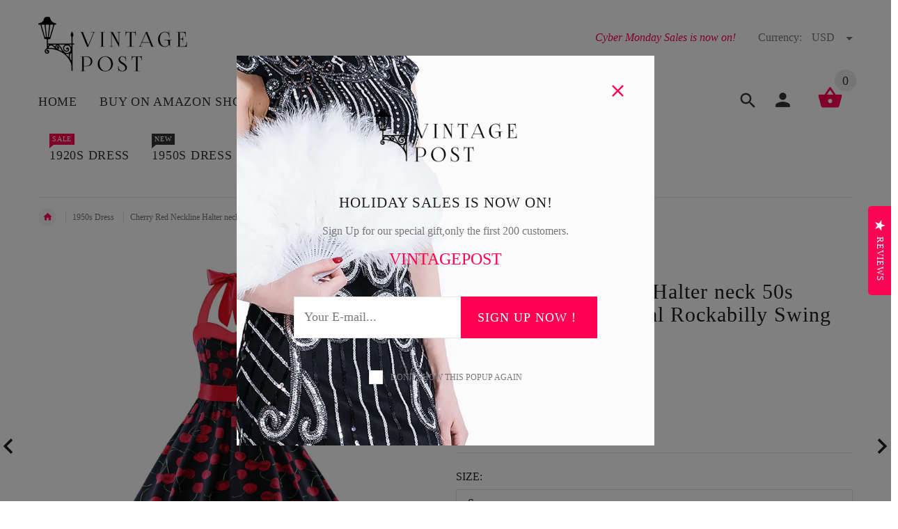

--- FILE ---
content_type: text/html; charset=utf-8
request_url: https://www.vintagepost.com/products/cherry-red-neckline-halterneck-50s-inspired-vintage-floral-rockabilly-swing-pinup-dresses
body_size: 41779
content:
<!doctype html>
<!--[if lt IE 7]><html class="no-js ie6 oldie" lang="en"><![endif]-->
<!--[if IE 7]><html class="no-js ie7 oldie" lang="en"><![endif]-->
<!--[if IE 8]><html class="no-js ie8 oldie" lang="en"><![endif]-->
<!--[if gt IE 8]><!--><html lang="en"><!--<![endif]-->
<head>
                





    
  <!-- Global site tag (gtag.js) - Google Ads: 797571911 -->
<script async src="https://www.googletagmanager.com/gtag/js?id=AW-797571911"></script>
<script>
  window.dataLayer = window.dataLayer || [];
  function gtag(){dataLayer.push(arguments);}
  gtag('js', new Date());

  gtag('config', 'AW-797571911');
</script>
  
  <script>
  gtag('event', 'page_view', {
    'send_to': 'AW-797571911',
     'ecomm_pagetype': 'replace with value',
    'ecomm_prodid': 'replace with value',
    'ecomm_totalvalue': 'replace with value',
    'user_id': 'replace with value'
    }]
  });
</script>

  <!-- Event snippet for Google Shopping App Page View conversion page -->
<script>
  gtag('event', 'conversion', {
      'send_to': 'AW-797571911/zCByCNHG0qYBEMf2p_wC',
      'value': 0.0
  });
</script>

 

 
  
    
  
  
  <!-- Google Tag Manager -->
<script>(function(w,d,s,l,i){w[l]=w[l]||[];w[l].push({'gtm.start':
new Date().getTime(),event:'gtm.js'});var f=d.getElementsByTagName(s)[0],
j=d.createElement(s),dl=l!='dataLayer'?'&l='+l:'';j.async=true;j.src=
'https://www.googletagmanager.com/gtm.js?id='+i+dl;f.parentNode.insertBefore(j,f);
})(window,document,'script','dataLayer','GTM-5M7P6CN');</script>
<!-- End Google Tag Manager -->
  
  
  
  
  
  
  <meta name="p:domain_verify" content="d0daf489ea9485c44386e15c8134597e"/>
  <!-- v2.1.8 -->
  <meta charset="utf-8">
  <!--[if IE]>
<meta http-equiv="X-UA-Compatible" content="IE=edge">
<![endif]-->
  <meta name="viewport" content="width=device-width, initial-scale=1.0">
  <meta name="keywords" content="Shopify Template" />
  <meta name="author" content="etheme.com">
  <!-- Social meta ================================================== -->
  

  <meta property="og:type" content="product">
  <meta property="og:title" content="Cherry Red Neckline Halter neck 50s Inspired Vintage Floral Rockabilly Swing Pinup Dresses">
  <meta property="og:url" content="https://www.vintagepost.com/products/cherry-red-neckline-halterneck-50s-inspired-vintage-floral-rockabilly-swing-pinup-dresses">
  
  <meta property="og:image" content="http://www.vintagepost.com/cdn/shop/products/V064_1_grande.jpg?v=1534225754">
  <meta property="og:image:secure_url" content="https://www.vintagepost.com/cdn/shop/products/V064_1_grande.jpg?v=1534225754">
  
  <meta property="og:image" content="http://www.vintagepost.com/cdn/shop/products/V064_2_grande.jpg?v=1534225754">
  <meta property="og:image:secure_url" content="https://www.vintagepost.com/cdn/shop/products/V064_2_grande.jpg?v=1534225754">
  
  <meta property="og:image" content="http://www.vintagepost.com/cdn/shop/products/V064_3_grande.jpg?v=1534225754">
  <meta property="og:image:secure_url" content="https://www.vintagepost.com/cdn/shop/products/V064_3_grande.jpg?v=1534225754">
  
  <meta property="og:price:amount" content="27.99">
  <meta property="og:price:currency" content="USD">



  <meta property="og:description" content="Material:70% Cotton,30% SpandexElegant yet classic halter neck, cute sweetheart at front,with a removable sash,form-fitting bodice.Floral printed 50s retro style A-line swing dress. An elegant yet adorable edition to your wardrobe. Tag size US Size UK Size AU size Bust 　 Waist 　 Length 　 S 4 6 6 78.0 cm 30.71&quot; 64.0 cm ">


<meta property="og:site_name" content="VINTAGEPOST">



  <meta name="twitter:card" content="summary">




  <meta name="twitter:title" content="Cherry Red Neckline Halter neck 50s Inspired Vintage Floral Rockabilly Swing Pinup Dresses">
  <meta name="twitter:description" content="Material:70% Cotton,30% SpandexElegant yet classic halter neck, cute sweetheart at front,with a removable sash,form-fitting bodice.Floral printed 50s retro style A-line swing dress. An elegant yet ado">
  <meta name="twitter:image" content="https://www.vintagepost.com/cdn/shop/products/V064_1_large.jpg?v=1534225754">
  <meta name="twitter:image:width" content="480">
  <meta name="twitter:image:height" content="480">



  <title>Cherry Red Neckline Halter neck 50s Inspired Vintage Floral Rockabilly &ndash; VINTAGEPOST</title>
  <meta name="description" content="Material:70% Cotton,30% SpandexElegant yet classic halter neck, cute sweetheart at front,with a removable sash,form-fitting bodice.Floral printed 50s retro style A-line swing dress. An elegant yet adorable edition to your wardrobe. Tag size US Size UK Size AU size Bust 　 Waist 　 Length 　 S 4 6 6 78.0 cm 30.71&quot; 64.0 cm " />
  <link rel="canonical" href="https://www.vintagepost.com/products/cherry-red-neckline-halterneck-50s-inspired-vintage-floral-rockabilly-swing-pinup-dresses" />
  
  <link rel="shortcut icon" href="//www.vintagepost.com/cdn/shop/t/5/assets/favicon.png?v=88825984486892610061527572074" type="image/x-icon" />
  
  
  <script src="//www.vintagepost.com/cdn/shop/t/5/assets/fonts.js?v=176046296120423363401527572100" async></script>
  
  
  <link href="//www.vintagepost.com/cdn/shop/t/5/assets/slick.css?v=96730455721061752051527572088" rel="stylesheet" type="text/css" media="all" />
<link href="//www.vintagepost.com/cdn/shop/t/5/assets/slick-theme.css?v=46761476101705646951527572088" rel="stylesheet" type="text/css" media="all" />
<link href="//www.vintagepost.com/cdn/shop/t/5/assets/magnific-popup.css?v=161367216293826210151527572083" rel="stylesheet" type="text/css" media="all" />

<link href="//www.vintagepost.com/cdn/shop/t/5/assets/settings.css?v=60780944865332802341527572087" rel="stylesheet" type="text/css" media="all" />

<link href="//www.vintagepost.com/cdn/shop/t/5/assets/style.css?v=29325731014895959001758256104" rel="stylesheet" type="text/css" media="all" />

  	<link href="//www.vintagepost.com/cdn/shop/t/5/assets/style-override-fonts.css?v=26570165686574624771527572100" rel="stylesheet" type="text/css" media="all" />

<link href="//www.vintagepost.com/cdn/shop/t/5/assets/css-liquid.css?v=124284237124379622591530848990" rel="stylesheet" type="text/css" media="all" />
<link href="//www.vintagepost.com/cdn/shop/t/5/assets/stylefont.css?v=73402669988101712791527572091" rel="stylesheet" type="text/css" media="all" />

	
  <script src="//www.vintagepost.com/cdn/shop/t/5/assets/vendor.js?v=31866098508433868681527572092" async></script>
  
    <script src="//www.vintagepost.com/cdn/shop/t/5/assets/jquery.cookie.js?v=177500111459531585031527572079" async></script>
  
  
  
  


<script>window.performance && window.performance.mark && window.performance.mark('shopify.content_for_header.start');</script><meta name="google-site-verification" content="qE8h7Q9oaRHJftodgeBqEzQB5JKlVURRc6dErjF5sbQ">
<meta name="google-site-verification" content="PFbXLKC3tKDO9YvKq_hodIL-tN_j3CHdtxsr0op0b-8">
<meta name="google-site-verification" content="JnmDmRumDU8v_oPa6dil8rFi7vtt7DZNQZEBzRy5fJ0">
<meta id="shopify-digital-wallet" name="shopify-digital-wallet" content="/2155544641/digital_wallets/dialog">
<meta name="shopify-checkout-api-token" content="1bc1e26788fb58029671172f33f7d22f">
<meta id="in-context-paypal-metadata" data-shop-id="2155544641" data-venmo-supported="true" data-environment="production" data-locale="en_US" data-paypal-v4="true" data-currency="USD">
<link rel="alternate" type="application/json+oembed" href="https://www.vintagepost.com/products/cherry-red-neckline-halterneck-50s-inspired-vintage-floral-rockabilly-swing-pinup-dresses.oembed">
<script async="async" src="/checkouts/internal/preloads.js?locale=en-US"></script>
<script id="shopify-features" type="application/json">{"accessToken":"1bc1e26788fb58029671172f33f7d22f","betas":["rich-media-storefront-analytics"],"domain":"www.vintagepost.com","predictiveSearch":true,"shopId":2155544641,"locale":"en"}</script>
<script>var Shopify = Shopify || {};
Shopify.shop = "1920svintage.myshopify.com";
Shopify.locale = "en";
Shopify.currency = {"active":"USD","rate":"1.0"};
Shopify.country = "US";
Shopify.theme = {"name":"Copy of install-me-yourstore-v2-1-9-English  改代码前","id":16387866689,"schema_name":"Yourstore","schema_version":"2.0.0","theme_store_id":null,"role":"main"};
Shopify.theme.handle = "null";
Shopify.theme.style = {"id":null,"handle":null};
Shopify.cdnHost = "www.vintagepost.com/cdn";
Shopify.routes = Shopify.routes || {};
Shopify.routes.root = "/";</script>
<script type="module">!function(o){(o.Shopify=o.Shopify||{}).modules=!0}(window);</script>
<script>!function(o){function n(){var o=[];function n(){o.push(Array.prototype.slice.apply(arguments))}return n.q=o,n}var t=o.Shopify=o.Shopify||{};t.loadFeatures=n(),t.autoloadFeatures=n()}(window);</script>
<script id="shop-js-analytics" type="application/json">{"pageType":"product"}</script>
<script defer="defer" async type="module" src="//www.vintagepost.com/cdn/shopifycloud/shop-js/modules/v2/client.init-shop-cart-sync_BdyHc3Nr.en.esm.js"></script>
<script defer="defer" async type="module" src="//www.vintagepost.com/cdn/shopifycloud/shop-js/modules/v2/chunk.common_Daul8nwZ.esm.js"></script>
<script type="module">
  await import("//www.vintagepost.com/cdn/shopifycloud/shop-js/modules/v2/client.init-shop-cart-sync_BdyHc3Nr.en.esm.js");
await import("//www.vintagepost.com/cdn/shopifycloud/shop-js/modules/v2/chunk.common_Daul8nwZ.esm.js");

  window.Shopify.SignInWithShop?.initShopCartSync?.({"fedCMEnabled":true,"windoidEnabled":true});

</script>
<script>(function() {
  var isLoaded = false;
  function asyncLoad() {
    if (isLoaded) return;
    isLoaded = true;
    var urls = ["https:\/\/chimpstatic.com\/mcjs-connected\/js\/users\/c96b2b091dcec1219dc0a47cf\/fce2049c82c8ce9bd182bd14f.js?shop=1920svintage.myshopify.com","https:\/\/sp-micro-next.b-cdn.net\/sp-micro.umd.js?shop=1920svintage.myshopify.com"];
    for (var i = 0; i < urls.length; i++) {
      var s = document.createElement('script');
      s.type = 'text/javascript';
      s.async = true;
      s.src = urls[i];
      var x = document.getElementsByTagName('script')[0];
      x.parentNode.insertBefore(s, x);
    }
  };
  if(window.attachEvent) {
    window.attachEvent('onload', asyncLoad);
  } else {
    window.addEventListener('load', asyncLoad, false);
  }
})();</script>
<script id="__st">var __st={"a":2155544641,"offset":-21600,"reqid":"44de76ca-58a9-435e-97a9-9d7be10348ba-1769030613","pageurl":"www.vintagepost.com\/products\/cherry-red-neckline-halterneck-50s-inspired-vintage-floral-rockabilly-swing-pinup-dresses","u":"5961f15fe8ea","p":"product","rtyp":"product","rid":745663823937};</script>
<script>window.ShopifyPaypalV4VisibilityTracking = true;</script>
<script id="captcha-bootstrap">!function(){'use strict';const t='contact',e='account',n='new_comment',o=[[t,t],['blogs',n],['comments',n],[t,'customer']],c=[[e,'customer_login'],[e,'guest_login'],[e,'recover_customer_password'],[e,'create_customer']],r=t=>t.map((([t,e])=>`form[action*='/${t}']:not([data-nocaptcha='true']) input[name='form_type'][value='${e}']`)).join(','),a=t=>()=>t?[...document.querySelectorAll(t)].map((t=>t.form)):[];function s(){const t=[...o],e=r(t);return a(e)}const i='password',u='form_key',d=['recaptcha-v3-token','g-recaptcha-response','h-captcha-response',i],f=()=>{try{return window.sessionStorage}catch{return}},m='__shopify_v',_=t=>t.elements[u];function p(t,e,n=!1){try{const o=window.sessionStorage,c=JSON.parse(o.getItem(e)),{data:r}=function(t){const{data:e,action:n}=t;return t[m]||n?{data:e,action:n}:{data:t,action:n}}(c);for(const[e,n]of Object.entries(r))t.elements[e]&&(t.elements[e].value=n);n&&o.removeItem(e)}catch(o){console.error('form repopulation failed',{error:o})}}const l='form_type',E='cptcha';function T(t){t.dataset[E]=!0}const w=window,h=w.document,L='Shopify',v='ce_forms',y='captcha';let A=!1;((t,e)=>{const n=(g='f06e6c50-85a8-45c8-87d0-21a2b65856fe',I='https://cdn.shopify.com/shopifycloud/storefront-forms-hcaptcha/ce_storefront_forms_captcha_hcaptcha.v1.5.2.iife.js',D={infoText:'Protected by hCaptcha',privacyText:'Privacy',termsText:'Terms'},(t,e,n)=>{const o=w[L][v],c=o.bindForm;if(c)return c(t,g,e,D).then(n);var r;o.q.push([[t,g,e,D],n]),r=I,A||(h.body.append(Object.assign(h.createElement('script'),{id:'captcha-provider',async:!0,src:r})),A=!0)});var g,I,D;w[L]=w[L]||{},w[L][v]=w[L][v]||{},w[L][v].q=[],w[L][y]=w[L][y]||{},w[L][y].protect=function(t,e){n(t,void 0,e),T(t)},Object.freeze(w[L][y]),function(t,e,n,w,h,L){const[v,y,A,g]=function(t,e,n){const i=e?o:[],u=t?c:[],d=[...i,...u],f=r(d),m=r(i),_=r(d.filter((([t,e])=>n.includes(e))));return[a(f),a(m),a(_),s()]}(w,h,L),I=t=>{const e=t.target;return e instanceof HTMLFormElement?e:e&&e.form},D=t=>v().includes(t);t.addEventListener('submit',(t=>{const e=I(t);if(!e)return;const n=D(e)&&!e.dataset.hcaptchaBound&&!e.dataset.recaptchaBound,o=_(e),c=g().includes(e)&&(!o||!o.value);(n||c)&&t.preventDefault(),c&&!n&&(function(t){try{if(!f())return;!function(t){const e=f();if(!e)return;const n=_(t);if(!n)return;const o=n.value;o&&e.removeItem(o)}(t);const e=Array.from(Array(32),(()=>Math.random().toString(36)[2])).join('');!function(t,e){_(t)||t.append(Object.assign(document.createElement('input'),{type:'hidden',name:u})),t.elements[u].value=e}(t,e),function(t,e){const n=f();if(!n)return;const o=[...t.querySelectorAll(`input[type='${i}']`)].map((({name:t})=>t)),c=[...d,...o],r={};for(const[a,s]of new FormData(t).entries())c.includes(a)||(r[a]=s);n.setItem(e,JSON.stringify({[m]:1,action:t.action,data:r}))}(t,e)}catch(e){console.error('failed to persist form',e)}}(e),e.submit())}));const S=(t,e)=>{t&&!t.dataset[E]&&(n(t,e.some((e=>e===t))),T(t))};for(const o of['focusin','change'])t.addEventListener(o,(t=>{const e=I(t);D(e)&&S(e,y())}));const B=e.get('form_key'),M=e.get(l),P=B&&M;t.addEventListener('DOMContentLoaded',(()=>{const t=y();if(P)for(const e of t)e.elements[l].value===M&&p(e,B);[...new Set([...A(),...v().filter((t=>'true'===t.dataset.shopifyCaptcha))])].forEach((e=>S(e,t)))}))}(h,new URLSearchParams(w.location.search),n,t,e,['guest_login'])})(!0,!0)}();</script>
<script integrity="sha256-4kQ18oKyAcykRKYeNunJcIwy7WH5gtpwJnB7kiuLZ1E=" data-source-attribution="shopify.loadfeatures" defer="defer" src="//www.vintagepost.com/cdn/shopifycloud/storefront/assets/storefront/load_feature-a0a9edcb.js" crossorigin="anonymous"></script>
<script data-source-attribution="shopify.dynamic_checkout.dynamic.init">var Shopify=Shopify||{};Shopify.PaymentButton=Shopify.PaymentButton||{isStorefrontPortableWallets:!0,init:function(){window.Shopify.PaymentButton.init=function(){};var t=document.createElement("script");t.src="https://www.vintagepost.com/cdn/shopifycloud/portable-wallets/latest/portable-wallets.en.js",t.type="module",document.head.appendChild(t)}};
</script>
<script data-source-attribution="shopify.dynamic_checkout.buyer_consent">
  function portableWalletsHideBuyerConsent(e){var t=document.getElementById("shopify-buyer-consent"),n=document.getElementById("shopify-subscription-policy-button");t&&n&&(t.classList.add("hidden"),t.setAttribute("aria-hidden","true"),n.removeEventListener("click",e))}function portableWalletsShowBuyerConsent(e){var t=document.getElementById("shopify-buyer-consent"),n=document.getElementById("shopify-subscription-policy-button");t&&n&&(t.classList.remove("hidden"),t.removeAttribute("aria-hidden"),n.addEventListener("click",e))}window.Shopify?.PaymentButton&&(window.Shopify.PaymentButton.hideBuyerConsent=portableWalletsHideBuyerConsent,window.Shopify.PaymentButton.showBuyerConsent=portableWalletsShowBuyerConsent);
</script>
<script data-source-attribution="shopify.dynamic_checkout.cart.bootstrap">document.addEventListener("DOMContentLoaded",(function(){function t(){return document.querySelector("shopify-accelerated-checkout-cart, shopify-accelerated-checkout")}if(t())Shopify.PaymentButton.init();else{new MutationObserver((function(e,n){t()&&(Shopify.PaymentButton.init(),n.disconnect())})).observe(document.body,{childList:!0,subtree:!0})}}));
</script>
<link id="shopify-accelerated-checkout-styles" rel="stylesheet" media="screen" href="https://www.vintagepost.com/cdn/shopifycloud/portable-wallets/latest/accelerated-checkout-backwards-compat.css" crossorigin="anonymous">
<style id="shopify-accelerated-checkout-cart">
        #shopify-buyer-consent {
  margin-top: 1em;
  display: inline-block;
  width: 100%;
}

#shopify-buyer-consent.hidden {
  display: none;
}

#shopify-subscription-policy-button {
  background: none;
  border: none;
  padding: 0;
  text-decoration: underline;
  font-size: inherit;
  cursor: pointer;
}

#shopify-subscription-policy-button::before {
  box-shadow: none;
}

      </style>

<script>window.performance && window.performance.mark && window.performance.mark('shopify.content_for_header.end');</script>

  <script src="//www.vintagepost.com/cdn/shopifycloud/storefront/assets/themes_support/option_selection-b017cd28.js" type="text/javascript"></script>
  <script src="//www.vintagepost.com/cdn/shopifycloud/storefront/assets/themes_support/api.jquery-7ab1a3a4.js" type="text/javascript"></script>
  <script src="//www.vintagepost.com/cdn/shop/t/5/assets/cart.api.js?v=120566512840003116391527572072" type="text/javascript"></script>

  
  
  <style>
    /*Footer*/
    
    
    
    body.index .layout-4 .container:first-child,
    body.index .layout-0 .container:first-child {
      border-top: 1px solid #e5e5e5;
      padding-top: 60px;
    }
    footer .subscribe-box input {
      border: 1px solid #e5e5e5;
    }
    
    
    #fitImageInTheme .product__inside__image {
      overflow: hidden;
    }
    #fitImageInTheme .product__inside__image > a:first-child {
      display: flex;
      height: 200px;
      align-items: center;
    }
    #fitImageInTheme .product__inside__image > a:first-child img {
      width: 100%;
    }
    
    
    .breadcrumbs,
    #pageContent {
      visibility:hidden;
      -webkit-transition: opacity .4s ease-out;
      -moz-transition: opacity .4s ease-out;
      -o-transition: opacity .4s ease-out;
      transition: opacity .4s ease-out;
      opacity: 0; 
    }
    .breadcrumbs.show,
    #pageContent.show {
      opacity: 1;
      visibility: visible;
    }
    
    
  </style>
  <script>
    var global_quantity = false;
  </script>



























<!-- BeginWishyAddon --><script>  Shopify.wishy_btn_settings = {"button_setting":"","btn_append":"before","btn_display":"block","btn_width":"auto","btn_margin_top":5,"btn_margin_left":5,"btn_margin_right":5,"btn_margin_bottom":5,"btn_margin_unit":"px","btn_placer_element":null,"btn_background_color":"#ffffff","btn_border_color":"#b9b9b9","btn_border_width":1,"btn_text":"♡ Add to wishlist","btn_color":"#1b1b1b","remove_btn_background_color":"#5c6ac4","remove_btn_border_color":"#3f4eae","remove_btn_border_width":1,"remove_btn_color":"#ffffff","new_theme_published_at":null,"installed":true,"heart_icon_margin_right":15,"heart_icon_margin_bottom":15,"heart_icon_location":"bottom-right","heart_icon_margin_top":15,"heart_icon_margin_left":15,"setting_force_login":false,"heart_icon_url_match":"","heart_icon_enabled":true,"status":null,"spf_record":null,"floating_favorites_enabled":false,"floating_favorites_location":"right","floating_favorites_margin_top":50,"floating_favorites_url_match":"","floating_favorites_background_color":"#ffffff","floating_favorites_border_color":"#b9b9b9","floating_favorites_border_width":1,"floating_favorites_text":"♥ Favorites","floating_favorites_color":"#1b1b1b","heart_icon_type":"default","heart_icon_typedefault_background_color":"#ff8989","heart_icon_typedefault_border_color":"#ff9c9c","heart_icon_typedefault_border_width":2,"heart_icon_typedefault_icon_color":"#ffffff","heart_icon_show_count":true,"heart_icon_typecustom_image_url":"https://cc-swim.herokuapp.com/wishlist.png","btn_text_size":"16.0","locale":null,"shop_star_rating":null,"shop_star_feedback":null,"heart_icon_collection_before_add_color":"#dfdfdf","heart_icon_collection_after_add_color":"#606060","login_link_bg_color":"#5c6ac4","login_link_text_color":"#3f4eae"};  Shopify.wishy_button_css_json = "";    Shopify.wishy_customer_email = "" ;  </script><!-- EndWishyAddon -->





<!--StartCartCartCustomCode-->
                      
                      <!-- Abandoned Cart Information -->
                      <div id="care-cart-customer-information" style="display:none">
                        {"id":"", "email":"","default_address":null,"first_name":"","last_name":"","name":"" }
                      </div>
                      <!-- Abandoned Cart Information -->
                      
                      <!--  ShopInformation -->
                      <div id="care-cart-shop-information" style="display:none">
                        {"domain":"1920svintage.myshopify.com" }
                      </div>
                      <!--  ShopInformation -->
                      
                      <!--EndCareCartCustomCode-->
                      
<!-- BeginConsistentCartAddon --><script>Shopify.customer_logged_in = false ;Shopify.customer_email = "" ;Shopify.log_uuids = true;</script><!-- EndConsistentCartAddon -->

<script type="text/javascript">var ryviu_user_settings = {"star":1,"hidedate":false,"noreview":true,"nonumber":false,"showspam":true,"image":true,"name":true,"translate":true,"form":{"colorTitle":"#696969","colorInput":"#464646","colorNotice":"#dd2c00","colorStarForm":"#ececec","starActivecolor":"#fdbc00","colorSubmit":"#ffffff","backgroundSubmit":"#00aeef","showtitleForm":false,"showTitle":false,"autoPublish":true,"loadAfterContentLoaded":true,"titleName":"Your Name","placeholderName":"John Smith","titleForm":"Rate Us","titleSuccess":"Thank you! Your review is submited.","noticeName":"Your name is required field","titleEmail":"Your Email","placeholderEmail":"example@yourdomain.com","noticeEmail":"Your email is required and valid email","titleSubject":"Review Title","placeholderSubject":"Look great","noticeSubject":"Title is required field","titleMessenger":"Review Content","noticeMessenger":"Your review is required field","placeholderMessenger":"Let us know what you think","titleSubmit":"SUBMIT YOUR REVIEWS"},"style":"style2","reviews_per_page":"10","order_by":"late","starStyle":"style1","starActiveStyle":"style1","starcolor":"#e6e6e6","dates":"d/M/yyyy","dateSelect":"dateDefaut","defautDate":"d/M/yyyy","title":false,"noavatar":false,"nostars":false,"customDate":"dd/MM/yy","starActivecolor":"#fdbc00","colorTitle":"#6c8187","colorAvatar":"#f8f8f8","colorWrite":"#ffffff","backgroundWrite":"#2d9aff","colorVerified":"#05d92d","nowrite":false,"disablePurchase":false,"disableWidget":false,"disableReply":false,"disableHelpul":false,"nolastname":false,"hideFlag":true,"RSA":{"enableVerifyEmail":false,"enableSocialAuth":false},"payment_type":"Monthly","reviewText":"reviews","outofText":"out of","starsText":"stars","helpulText":"Is this helpful?","ryplyText":"Comment","latestText":"Latest","oldestText":"Oldest","tstar5":"Excellent","tstar4":"Very Good","tstar3":"Average","tstar2":"Poor","tstar1":"Terrible","showingText":"Showing","ofText":"of","reviewsText":"reviews","noReviews":"No reviews","firstReview":"Write a first review now","showText":"Show:","sortbyText":"Sort by:","titleWrite":"Write a review","textVerified":"Verified Purchase","titleCustomer":"Customer Reviews","backgroundRyviu":"transparent","paddingTop":"0","paddingLeft":"0","paddingRight":"0","paddingBottom":"0","borderWidth":"0","borderStyle":"solid","borderColor":"#ffffff"};</script>





<!-- BeginShopPopAddon --><script>  Shopify.shopPopSettings = {"proof_enabled":true,"proof_show_add_to_cart":true,"proof_mobile_enabled":true,"proof_mobile_position":"Bottom","proof_desktop_position":"Bottom Left","proof_show_on_product_page":true,"proof_hide_notification_after":30,"proof_display_time":6,"proof_interval_time":5,"proof_order_random":false,"proof_fetch_count":30,"proof_cycle":true,"proof_anonymize":true,"proof_anonymize_text":null,"proof_hours_before_obscure":48,"proof_sequential":true,"proof_top":20,"proof_left":10,"proof_right":10,"proof_bottom":20,"proof_background_color":"#FFFFFF","proof_font_color":"#000000","proof_custom_css":null,"proof_border_radius":1,"proof_first_interval_time":1,"proof_locale":"en"};</script><!-- EndShopPopAddon -->
<link href="https://monorail-edge.shopifysvc.com" rel="dns-prefetch">
<script>(function(){if ("sendBeacon" in navigator && "performance" in window) {try {var session_token_from_headers = performance.getEntriesByType('navigation')[0].serverTiming.find(x => x.name == '_s').description;} catch {var session_token_from_headers = undefined;}var session_cookie_matches = document.cookie.match(/_shopify_s=([^;]*)/);var session_token_from_cookie = session_cookie_matches && session_cookie_matches.length === 2 ? session_cookie_matches[1] : "";var session_token = session_token_from_headers || session_token_from_cookie || "";function handle_abandonment_event(e) {var entries = performance.getEntries().filter(function(entry) {return /monorail-edge.shopifysvc.com/.test(entry.name);});if (!window.abandonment_tracked && entries.length === 0) {window.abandonment_tracked = true;var currentMs = Date.now();var navigation_start = performance.timing.navigationStart;var payload = {shop_id: 2155544641,url: window.location.href,navigation_start,duration: currentMs - navigation_start,session_token,page_type: "product"};window.navigator.sendBeacon("https://monorail-edge.shopifysvc.com/v1/produce", JSON.stringify({schema_id: "online_store_buyer_site_abandonment/1.1",payload: payload,metadata: {event_created_at_ms: currentMs,event_sent_at_ms: currentMs}}));}}window.addEventListener('pagehide', handle_abandonment_event);}}());</script>
<script id="web-pixels-manager-setup">(function e(e,d,r,n,o){if(void 0===o&&(o={}),!Boolean(null===(a=null===(i=window.Shopify)||void 0===i?void 0:i.analytics)||void 0===a?void 0:a.replayQueue)){var i,a;window.Shopify=window.Shopify||{};var t=window.Shopify;t.analytics=t.analytics||{};var s=t.analytics;s.replayQueue=[],s.publish=function(e,d,r){return s.replayQueue.push([e,d,r]),!0};try{self.performance.mark("wpm:start")}catch(e){}var l=function(){var e={modern:/Edge?\/(1{2}[4-9]|1[2-9]\d|[2-9]\d{2}|\d{4,})\.\d+(\.\d+|)|Firefox\/(1{2}[4-9]|1[2-9]\d|[2-9]\d{2}|\d{4,})\.\d+(\.\d+|)|Chrom(ium|e)\/(9{2}|\d{3,})\.\d+(\.\d+|)|(Maci|X1{2}).+ Version\/(15\.\d+|(1[6-9]|[2-9]\d|\d{3,})\.\d+)([,.]\d+|)( \(\w+\)|)( Mobile\/\w+|) Safari\/|Chrome.+OPR\/(9{2}|\d{3,})\.\d+\.\d+|(CPU[ +]OS|iPhone[ +]OS|CPU[ +]iPhone|CPU IPhone OS|CPU iPad OS)[ +]+(15[._]\d+|(1[6-9]|[2-9]\d|\d{3,})[._]\d+)([._]\d+|)|Android:?[ /-](13[3-9]|1[4-9]\d|[2-9]\d{2}|\d{4,})(\.\d+|)(\.\d+|)|Android.+Firefox\/(13[5-9]|1[4-9]\d|[2-9]\d{2}|\d{4,})\.\d+(\.\d+|)|Android.+Chrom(ium|e)\/(13[3-9]|1[4-9]\d|[2-9]\d{2}|\d{4,})\.\d+(\.\d+|)|SamsungBrowser\/([2-9]\d|\d{3,})\.\d+/,legacy:/Edge?\/(1[6-9]|[2-9]\d|\d{3,})\.\d+(\.\d+|)|Firefox\/(5[4-9]|[6-9]\d|\d{3,})\.\d+(\.\d+|)|Chrom(ium|e)\/(5[1-9]|[6-9]\d|\d{3,})\.\d+(\.\d+|)([\d.]+$|.*Safari\/(?![\d.]+ Edge\/[\d.]+$))|(Maci|X1{2}).+ Version\/(10\.\d+|(1[1-9]|[2-9]\d|\d{3,})\.\d+)([,.]\d+|)( \(\w+\)|)( Mobile\/\w+|) Safari\/|Chrome.+OPR\/(3[89]|[4-9]\d|\d{3,})\.\d+\.\d+|(CPU[ +]OS|iPhone[ +]OS|CPU[ +]iPhone|CPU IPhone OS|CPU iPad OS)[ +]+(10[._]\d+|(1[1-9]|[2-9]\d|\d{3,})[._]\d+)([._]\d+|)|Android:?[ /-](13[3-9]|1[4-9]\d|[2-9]\d{2}|\d{4,})(\.\d+|)(\.\d+|)|Mobile Safari.+OPR\/([89]\d|\d{3,})\.\d+\.\d+|Android.+Firefox\/(13[5-9]|1[4-9]\d|[2-9]\d{2}|\d{4,})\.\d+(\.\d+|)|Android.+Chrom(ium|e)\/(13[3-9]|1[4-9]\d|[2-9]\d{2}|\d{4,})\.\d+(\.\d+|)|Android.+(UC? ?Browser|UCWEB|U3)[ /]?(15\.([5-9]|\d{2,})|(1[6-9]|[2-9]\d|\d{3,})\.\d+)\.\d+|SamsungBrowser\/(5\.\d+|([6-9]|\d{2,})\.\d+)|Android.+MQ{2}Browser\/(14(\.(9|\d{2,})|)|(1[5-9]|[2-9]\d|\d{3,})(\.\d+|))(\.\d+|)|K[Aa][Ii]OS\/(3\.\d+|([4-9]|\d{2,})\.\d+)(\.\d+|)/},d=e.modern,r=e.legacy,n=navigator.userAgent;return n.match(d)?"modern":n.match(r)?"legacy":"unknown"}(),u="modern"===l?"modern":"legacy",c=(null!=n?n:{modern:"",legacy:""})[u],f=function(e){return[e.baseUrl,"/wpm","/b",e.hashVersion,"modern"===e.buildTarget?"m":"l",".js"].join("")}({baseUrl:d,hashVersion:r,buildTarget:u}),m=function(e){var d=e.version,r=e.bundleTarget,n=e.surface,o=e.pageUrl,i=e.monorailEndpoint;return{emit:function(e){var a=e.status,t=e.errorMsg,s=(new Date).getTime(),l=JSON.stringify({metadata:{event_sent_at_ms:s},events:[{schema_id:"web_pixels_manager_load/3.1",payload:{version:d,bundle_target:r,page_url:o,status:a,surface:n,error_msg:t},metadata:{event_created_at_ms:s}}]});if(!i)return console&&console.warn&&console.warn("[Web Pixels Manager] No Monorail endpoint provided, skipping logging."),!1;try{return self.navigator.sendBeacon.bind(self.navigator)(i,l)}catch(e){}var u=new XMLHttpRequest;try{return u.open("POST",i,!0),u.setRequestHeader("Content-Type","text/plain"),u.send(l),!0}catch(e){return console&&console.warn&&console.warn("[Web Pixels Manager] Got an unhandled error while logging to Monorail."),!1}}}}({version:r,bundleTarget:l,surface:e.surface,pageUrl:self.location.href,monorailEndpoint:e.monorailEndpoint});try{o.browserTarget=l,function(e){var d=e.src,r=e.async,n=void 0===r||r,o=e.onload,i=e.onerror,a=e.sri,t=e.scriptDataAttributes,s=void 0===t?{}:t,l=document.createElement("script"),u=document.querySelector("head"),c=document.querySelector("body");if(l.async=n,l.src=d,a&&(l.integrity=a,l.crossOrigin="anonymous"),s)for(var f in s)if(Object.prototype.hasOwnProperty.call(s,f))try{l.dataset[f]=s[f]}catch(e){}if(o&&l.addEventListener("load",o),i&&l.addEventListener("error",i),u)u.appendChild(l);else{if(!c)throw new Error("Did not find a head or body element to append the script");c.appendChild(l)}}({src:f,async:!0,onload:function(){if(!function(){var e,d;return Boolean(null===(d=null===(e=window.Shopify)||void 0===e?void 0:e.analytics)||void 0===d?void 0:d.initialized)}()){var d=window.webPixelsManager.init(e)||void 0;if(d){var r=window.Shopify.analytics;r.replayQueue.forEach((function(e){var r=e[0],n=e[1],o=e[2];d.publishCustomEvent(r,n,o)})),r.replayQueue=[],r.publish=d.publishCustomEvent,r.visitor=d.visitor,r.initialized=!0}}},onerror:function(){return m.emit({status:"failed",errorMsg:"".concat(f," has failed to load")})},sri:function(e){var d=/^sha384-[A-Za-z0-9+/=]+$/;return"string"==typeof e&&d.test(e)}(c)?c:"",scriptDataAttributes:o}),m.emit({status:"loading"})}catch(e){m.emit({status:"failed",errorMsg:(null==e?void 0:e.message)||"Unknown error"})}}})({shopId: 2155544641,storefrontBaseUrl: "https://www.vintagepost.com",extensionsBaseUrl: "https://extensions.shopifycdn.com/cdn/shopifycloud/web-pixels-manager",monorailEndpoint: "https://monorail-edge.shopifysvc.com/unstable/produce_batch",surface: "storefront-renderer",enabledBetaFlags: ["2dca8a86"],webPixelsConfigList: [{"id":"723550273","configuration":"{\"backendUrl\":\"https:\\\/\\\/api.salespop.com\",\"shopifyDomain\":\"1920svintage.myshopify.com\"}","eventPayloadVersion":"v1","runtimeContext":"STRICT","scriptVersion":"bb83dd074d22fef7d4e3cfe7cac23089","type":"APP","apiClientId":1869884,"privacyPurposes":["ANALYTICS"],"dataSharingAdjustments":{"protectedCustomerApprovalScopes":["read_customer_address","read_customer_name","read_customer_personal_data"]}},{"id":"407568449","configuration":"{\"config\":\"{\\\"pixel_id\\\":\\\"AW-0\\\",\\\"target_country\\\":\\\"US\\\",\\\"gtag_events\\\":[{\\\"type\\\":\\\"page_view\\\",\\\"action_label\\\":\\\"AW-797571911\\\/zCByCNHG0qYBEMf2p_wC\\\"},{\\\"type\\\":\\\"purchase\\\",\\\"action_label\\\":\\\"AW-797571911\\\/47i6CNTG0qYBEMf2p_wC\\\"},{\\\"type\\\":\\\"view_item\\\",\\\"action_label\\\":\\\"AW-797571911\\\/rJrcCNfG0qYBEMf2p_wC\\\"},{\\\"type\\\":\\\"add_to_cart\\\",\\\"action_label\\\":\\\"AW-797571911\\\/NVnfCNrG0qYBEMf2p_wC\\\"},{\\\"type\\\":\\\"begin_checkout\\\",\\\"action_label\\\":\\\"AW-797571911\\\/a3akCN3G0qYBEMf2p_wC\\\"},{\\\"type\\\":\\\"search\\\",\\\"action_label\\\":\\\"AW-797571911\\\/xBV6CODG0qYBEMf2p_wC\\\"},{\\\"type\\\":\\\"add_payment_info\\\",\\\"action_label\\\":\\\"AW-797571911\\\/7WcuCOPG0qYBEMf2p_wC\\\"}],\\\"enable_monitoring_mode\\\":false}\"}","eventPayloadVersion":"v1","runtimeContext":"OPEN","scriptVersion":"b2a88bafab3e21179ed38636efcd8a93","type":"APP","apiClientId":1780363,"privacyPurposes":[],"dataSharingAdjustments":{"protectedCustomerApprovalScopes":["read_customer_address","read_customer_email","read_customer_name","read_customer_personal_data","read_customer_phone"]}},{"id":"51314753","eventPayloadVersion":"v1","runtimeContext":"LAX","scriptVersion":"1","type":"CUSTOM","privacyPurposes":["MARKETING"],"name":"Meta pixel (migrated)"},{"id":"79855681","eventPayloadVersion":"v1","runtimeContext":"LAX","scriptVersion":"1","type":"CUSTOM","privacyPurposes":["ANALYTICS"],"name":"Google Analytics tag (migrated)"},{"id":"shopify-app-pixel","configuration":"{}","eventPayloadVersion":"v1","runtimeContext":"STRICT","scriptVersion":"0450","apiClientId":"shopify-pixel","type":"APP","privacyPurposes":["ANALYTICS","MARKETING"]},{"id":"shopify-custom-pixel","eventPayloadVersion":"v1","runtimeContext":"LAX","scriptVersion":"0450","apiClientId":"shopify-pixel","type":"CUSTOM","privacyPurposes":["ANALYTICS","MARKETING"]}],isMerchantRequest: false,initData: {"shop":{"name":"VINTAGEPOST","paymentSettings":{"currencyCode":"USD"},"myshopifyDomain":"1920svintage.myshopify.com","countryCode":"US","storefrontUrl":"https:\/\/www.vintagepost.com"},"customer":null,"cart":null,"checkout":null,"productVariants":[{"price":{"amount":27.99,"currencyCode":"USD"},"product":{"title":"Cherry Red Neckline Halter neck 50s Inspired Vintage Floral Rockabilly Swing Pinup Dresses","vendor":"JaosWish","id":"745663823937","untranslatedTitle":"Cherry Red Neckline Halter neck 50s Inspired Vintage Floral Rockabilly Swing Pinup Dresses","url":"\/products\/cherry-red-neckline-halterneck-50s-inspired-vintage-floral-rockabilly-swing-pinup-dresses","type":"1950s Dress"},"id":"9014379348033","image":{"src":"\/\/www.vintagepost.com\/cdn\/shop\/products\/V064_1.jpg?v=1534225754"},"sku":"S50S0000028BKC-S","title":"S","untranslatedTitle":"S"},{"price":{"amount":27.99,"currencyCode":"USD"},"product":{"title":"Cherry Red Neckline Halter neck 50s Inspired Vintage Floral Rockabilly Swing Pinup Dresses","vendor":"JaosWish","id":"745663823937","untranslatedTitle":"Cherry Red Neckline Halter neck 50s Inspired Vintage Floral Rockabilly Swing Pinup Dresses","url":"\/products\/cherry-red-neckline-halterneck-50s-inspired-vintage-floral-rockabilly-swing-pinup-dresses","type":"1950s Dress"},"id":"9014379380801","image":{"src":"\/\/www.vintagepost.com\/cdn\/shop\/products\/V064_1.jpg?v=1534225754"},"sku":"S50S0000028BKC-M","title":"M","untranslatedTitle":"M"},{"price":{"amount":27.99,"currencyCode":"USD"},"product":{"title":"Cherry Red Neckline Halter neck 50s Inspired Vintage Floral Rockabilly Swing Pinup Dresses","vendor":"JaosWish","id":"745663823937","untranslatedTitle":"Cherry Red Neckline Halter neck 50s Inspired Vintage Floral Rockabilly Swing Pinup Dresses","url":"\/products\/cherry-red-neckline-halterneck-50s-inspired-vintage-floral-rockabilly-swing-pinup-dresses","type":"1950s Dress"},"id":"9014379413569","image":{"src":"\/\/www.vintagepost.com\/cdn\/shop\/products\/V064_1.jpg?v=1534225754"},"sku":"S50S0000028BKC-L","title":"L","untranslatedTitle":"L"},{"price":{"amount":27.99,"currencyCode":"USD"},"product":{"title":"Cherry Red Neckline Halter neck 50s Inspired Vintage Floral Rockabilly Swing Pinup Dresses","vendor":"JaosWish","id":"745663823937","untranslatedTitle":"Cherry Red Neckline Halter neck 50s Inspired Vintage Floral Rockabilly Swing Pinup Dresses","url":"\/products\/cherry-red-neckline-halterneck-50s-inspired-vintage-floral-rockabilly-swing-pinup-dresses","type":"1950s Dress"},"id":"9014379446337","image":{"src":"\/\/www.vintagepost.com\/cdn\/shop\/products\/V064_1.jpg?v=1534225754"},"sku":"S50S0000028BKC-XL","title":"XL","untranslatedTitle":"XL"},{"price":{"amount":27.99,"currencyCode":"USD"},"product":{"title":"Cherry Red Neckline Halter neck 50s Inspired Vintage Floral Rockabilly Swing Pinup Dresses","vendor":"JaosWish","id":"745663823937","untranslatedTitle":"Cherry Red Neckline Halter neck 50s Inspired Vintage Floral Rockabilly Swing Pinup Dresses","url":"\/products\/cherry-red-neckline-halterneck-50s-inspired-vintage-floral-rockabilly-swing-pinup-dresses","type":"1950s Dress"},"id":"9014379479105","image":{"src":"\/\/www.vintagepost.com\/cdn\/shop\/products\/V064_1.jpg?v=1534225754"},"sku":"S50S0000028BKC-2XL","title":"2XL","untranslatedTitle":"2XL"}],"purchasingCompany":null},},"https://www.vintagepost.com/cdn","fcfee988w5aeb613cpc8e4bc33m6693e112",{"modern":"","legacy":""},{"shopId":"2155544641","storefrontBaseUrl":"https:\/\/www.vintagepost.com","extensionBaseUrl":"https:\/\/extensions.shopifycdn.com\/cdn\/shopifycloud\/web-pixels-manager","surface":"storefront-renderer","enabledBetaFlags":"[\"2dca8a86\"]","isMerchantRequest":"false","hashVersion":"fcfee988w5aeb613cpc8e4bc33m6693e112","publish":"custom","events":"[[\"page_viewed\",{}],[\"product_viewed\",{\"productVariant\":{\"price\":{\"amount\":27.99,\"currencyCode\":\"USD\"},\"product\":{\"title\":\"Cherry Red Neckline Halter neck 50s Inspired Vintage Floral Rockabilly Swing Pinup Dresses\",\"vendor\":\"JaosWish\",\"id\":\"745663823937\",\"untranslatedTitle\":\"Cherry Red Neckline Halter neck 50s Inspired Vintage Floral Rockabilly Swing Pinup Dresses\",\"url\":\"\/products\/cherry-red-neckline-halterneck-50s-inspired-vintage-floral-rockabilly-swing-pinup-dresses\",\"type\":\"1950s Dress\"},\"id\":\"9014379348033\",\"image\":{\"src\":\"\/\/www.vintagepost.com\/cdn\/shop\/products\/V064_1.jpg?v=1534225754\"},\"sku\":\"S50S0000028BKC-S\",\"title\":\"S\",\"untranslatedTitle\":\"S\"}}]]"});</script><script>
  window.ShopifyAnalytics = window.ShopifyAnalytics || {};
  window.ShopifyAnalytics.meta = window.ShopifyAnalytics.meta || {};
  window.ShopifyAnalytics.meta.currency = 'USD';
  var meta = {"product":{"id":745663823937,"gid":"gid:\/\/shopify\/Product\/745663823937","vendor":"JaosWish","type":"1950s Dress","handle":"cherry-red-neckline-halterneck-50s-inspired-vintage-floral-rockabilly-swing-pinup-dresses","variants":[{"id":9014379348033,"price":2799,"name":"Cherry Red Neckline Halter neck 50s Inspired Vintage Floral Rockabilly Swing Pinup Dresses - S","public_title":"S","sku":"S50S0000028BKC-S"},{"id":9014379380801,"price":2799,"name":"Cherry Red Neckline Halter neck 50s Inspired Vintage Floral Rockabilly Swing Pinup Dresses - M","public_title":"M","sku":"S50S0000028BKC-M"},{"id":9014379413569,"price":2799,"name":"Cherry Red Neckline Halter neck 50s Inspired Vintage Floral Rockabilly Swing Pinup Dresses - L","public_title":"L","sku":"S50S0000028BKC-L"},{"id":9014379446337,"price":2799,"name":"Cherry Red Neckline Halter neck 50s Inspired Vintage Floral Rockabilly Swing Pinup Dresses - XL","public_title":"XL","sku":"S50S0000028BKC-XL"},{"id":9014379479105,"price":2799,"name":"Cherry Red Neckline Halter neck 50s Inspired Vintage Floral Rockabilly Swing Pinup Dresses - 2XL","public_title":"2XL","sku":"S50S0000028BKC-2XL"}],"remote":false},"page":{"pageType":"product","resourceType":"product","resourceId":745663823937,"requestId":"44de76ca-58a9-435e-97a9-9d7be10348ba-1769030613"}};
  for (var attr in meta) {
    window.ShopifyAnalytics.meta[attr] = meta[attr];
  }
</script>
<script class="analytics">
  (function () {
    var customDocumentWrite = function(content) {
      var jquery = null;

      if (window.jQuery) {
        jquery = window.jQuery;
      } else if (window.Checkout && window.Checkout.$) {
        jquery = window.Checkout.$;
      }

      if (jquery) {
        jquery('body').append(content);
      }
    };

    var hasLoggedConversion = function(token) {
      if (token) {
        return document.cookie.indexOf('loggedConversion=' + token) !== -1;
      }
      return false;
    }

    var setCookieIfConversion = function(token) {
      if (token) {
        var twoMonthsFromNow = new Date(Date.now());
        twoMonthsFromNow.setMonth(twoMonthsFromNow.getMonth() + 2);

        document.cookie = 'loggedConversion=' + token + '; expires=' + twoMonthsFromNow;
      }
    }

    var trekkie = window.ShopifyAnalytics.lib = window.trekkie = window.trekkie || [];
    if (trekkie.integrations) {
      return;
    }
    trekkie.methods = [
      'identify',
      'page',
      'ready',
      'track',
      'trackForm',
      'trackLink'
    ];
    trekkie.factory = function(method) {
      return function() {
        var args = Array.prototype.slice.call(arguments);
        args.unshift(method);
        trekkie.push(args);
        return trekkie;
      };
    };
    for (var i = 0; i < trekkie.methods.length; i++) {
      var key = trekkie.methods[i];
      trekkie[key] = trekkie.factory(key);
    }
    trekkie.load = function(config) {
      trekkie.config = config || {};
      trekkie.config.initialDocumentCookie = document.cookie;
      var first = document.getElementsByTagName('script')[0];
      var script = document.createElement('script');
      script.type = 'text/javascript';
      script.onerror = function(e) {
        var scriptFallback = document.createElement('script');
        scriptFallback.type = 'text/javascript';
        scriptFallback.onerror = function(error) {
                var Monorail = {
      produce: function produce(monorailDomain, schemaId, payload) {
        var currentMs = new Date().getTime();
        var event = {
          schema_id: schemaId,
          payload: payload,
          metadata: {
            event_created_at_ms: currentMs,
            event_sent_at_ms: currentMs
          }
        };
        return Monorail.sendRequest("https://" + monorailDomain + "/v1/produce", JSON.stringify(event));
      },
      sendRequest: function sendRequest(endpointUrl, payload) {
        // Try the sendBeacon API
        if (window && window.navigator && typeof window.navigator.sendBeacon === 'function' && typeof window.Blob === 'function' && !Monorail.isIos12()) {
          var blobData = new window.Blob([payload], {
            type: 'text/plain'
          });

          if (window.navigator.sendBeacon(endpointUrl, blobData)) {
            return true;
          } // sendBeacon was not successful

        } // XHR beacon

        var xhr = new XMLHttpRequest();

        try {
          xhr.open('POST', endpointUrl);
          xhr.setRequestHeader('Content-Type', 'text/plain');
          xhr.send(payload);
        } catch (e) {
          console.log(e);
        }

        return false;
      },
      isIos12: function isIos12() {
        return window.navigator.userAgent.lastIndexOf('iPhone; CPU iPhone OS 12_') !== -1 || window.navigator.userAgent.lastIndexOf('iPad; CPU OS 12_') !== -1;
      }
    };
    Monorail.produce('monorail-edge.shopifysvc.com',
      'trekkie_storefront_load_errors/1.1',
      {shop_id: 2155544641,
      theme_id: 16387866689,
      app_name: "storefront",
      context_url: window.location.href,
      source_url: "//www.vintagepost.com/cdn/s/trekkie.storefront.cd680fe47e6c39ca5d5df5f0a32d569bc48c0f27.min.js"});

        };
        scriptFallback.async = true;
        scriptFallback.src = '//www.vintagepost.com/cdn/s/trekkie.storefront.cd680fe47e6c39ca5d5df5f0a32d569bc48c0f27.min.js';
        first.parentNode.insertBefore(scriptFallback, first);
      };
      script.async = true;
      script.src = '//www.vintagepost.com/cdn/s/trekkie.storefront.cd680fe47e6c39ca5d5df5f0a32d569bc48c0f27.min.js';
      first.parentNode.insertBefore(script, first);
    };
    trekkie.load(
      {"Trekkie":{"appName":"storefront","development":false,"defaultAttributes":{"shopId":2155544641,"isMerchantRequest":null,"themeId":16387866689,"themeCityHash":"8371200037675735381","contentLanguage":"en","currency":"USD","eventMetadataId":"ae51344a-eae2-46da-bac4-1018b5a67a72"},"isServerSideCookieWritingEnabled":true,"monorailRegion":"shop_domain","enabledBetaFlags":["65f19447"]},"Session Attribution":{},"S2S":{"facebookCapiEnabled":false,"source":"trekkie-storefront-renderer","apiClientId":580111}}
    );

    var loaded = false;
    trekkie.ready(function() {
      if (loaded) return;
      loaded = true;

      window.ShopifyAnalytics.lib = window.trekkie;

      var originalDocumentWrite = document.write;
      document.write = customDocumentWrite;
      try { window.ShopifyAnalytics.merchantGoogleAnalytics.call(this); } catch(error) {};
      document.write = originalDocumentWrite;

      window.ShopifyAnalytics.lib.page(null,{"pageType":"product","resourceType":"product","resourceId":745663823937,"requestId":"44de76ca-58a9-435e-97a9-9d7be10348ba-1769030613","shopifyEmitted":true});

      var match = window.location.pathname.match(/checkouts\/(.+)\/(thank_you|post_purchase)/)
      var token = match? match[1]: undefined;
      if (!hasLoggedConversion(token)) {
        setCookieIfConversion(token);
        window.ShopifyAnalytics.lib.track("Viewed Product",{"currency":"USD","variantId":9014379348033,"productId":745663823937,"productGid":"gid:\/\/shopify\/Product\/745663823937","name":"Cherry Red Neckline Halter neck 50s Inspired Vintage Floral Rockabilly Swing Pinup Dresses - S","price":"27.99","sku":"S50S0000028BKC-S","brand":"JaosWish","variant":"S","category":"1950s Dress","nonInteraction":true,"remote":false},undefined,undefined,{"shopifyEmitted":true});
      window.ShopifyAnalytics.lib.track("monorail:\/\/trekkie_storefront_viewed_product\/1.1",{"currency":"USD","variantId":9014379348033,"productId":745663823937,"productGid":"gid:\/\/shopify\/Product\/745663823937","name":"Cherry Red Neckline Halter neck 50s Inspired Vintage Floral Rockabilly Swing Pinup Dresses - S","price":"27.99","sku":"S50S0000028BKC-S","brand":"JaosWish","variant":"S","category":"1950s Dress","nonInteraction":true,"remote":false,"referer":"https:\/\/www.vintagepost.com\/products\/cherry-red-neckline-halterneck-50s-inspired-vintage-floral-rockabilly-swing-pinup-dresses"});
      }
    });


        var eventsListenerScript = document.createElement('script');
        eventsListenerScript.async = true;
        eventsListenerScript.src = "//www.vintagepost.com/cdn/shopifycloud/storefront/assets/shop_events_listener-3da45d37.js";
        document.getElementsByTagName('head')[0].appendChild(eventsListenerScript);

})();</script>
  <script>
  if (!window.ga || (window.ga && typeof window.ga !== 'function')) {
    window.ga = function ga() {
      (window.ga.q = window.ga.q || []).push(arguments);
      if (window.Shopify && window.Shopify.analytics && typeof window.Shopify.analytics.publish === 'function') {
        window.Shopify.analytics.publish("ga_stub_called", {}, {sendTo: "google_osp_migration"});
      }
      console.error("Shopify's Google Analytics stub called with:", Array.from(arguments), "\nSee https://help.shopify.com/manual/promoting-marketing/pixels/pixel-migration#google for more information.");
    };
    if (window.Shopify && window.Shopify.analytics && typeof window.Shopify.analytics.publish === 'function') {
      window.Shopify.analytics.publish("ga_stub_initialized", {}, {sendTo: "google_osp_migration"});
    }
  }
</script>
<script
  defer
  src="https://www.vintagepost.com/cdn/shopifycloud/perf-kit/shopify-perf-kit-3.0.4.min.js"
  data-application="storefront-renderer"
  data-shop-id="2155544641"
  data-render-region="gcp-us-central1"
  data-page-type="product"
  data-theme-instance-id="16387866689"
  data-theme-name="Yourstore"
  data-theme-version="2.0.0"
  data-monorail-region="shop_domain"
  data-resource-timing-sampling-rate="10"
  data-shs="true"
  data-shs-beacon="true"
  data-shs-export-with-fetch="true"
  data-shs-logs-sample-rate="1"
  data-shs-beacon-endpoint="https://www.vintagepost.com/api/collect"
></script>
</head>


<body>
 
  
  
  <!-- Google Tag Manager (noscript) -->
<noscript><iframe src="https://www.googletagmanager.com/ns.html?id=GTM-5M7P6CN"
height="0" width="0" style="display:none;visibility:hidden"></iframe></noscript>
<!-- End Google Tag Manager (noscript) -->
  
  
  
  
<div id="fb-root"></div>
<script>(function(d, s, id) {
  var js, fjs = d.getElementsByTagName(s)[0];
  if (d.getElementById(id)) return;
  js = d.createElement(s); js.id = id;
  js.src = 'https://connect.facebook.net/zh_CN/sdk.js#xfbml=1&version=v3.0';
  fjs.parentNode.insertBefore(js, fjs);
}(document, 'script', 'facebook-jssdk'));</script>
  
  
  
  
  
  

  <!-- Back to top -->
  <div class="back-to-top"><span class="icon-keyboard_arrow_up"></span></div>
  <!-- /Back to top -->
  















<!-- mobile menu -->
<div class="mobile-menu-wrapper">
  <div class="mobile-menu-popup"></div>
  <nav id="off-canvas-menu">
    <a id="cboxClose">close</a>
    <ul class="expander-list">

      

  		
        
      
        
        
        
        
  
		
  		
  		
      		
      		
    		
  		
      
		
      
        
        
      
      <li>
        <span class="name">
          
          
          <a href="/"><span class="act-underline">Home
          
          
          
          
          </span>
          </a>
        </span>
        
 		
          
  		
        
        
        
        

      </li>

      

  		
        
      
        
        
        
        
  
		
  		
  		
      		
      		
    		
  		
      
		
      
        
        
      
      <li>
        <span class="name">
          
          
          <a href="/collections/buy-on-amazon-shop"><span class="act-underline">Buy on Amazon Shop
          
          
          
          
          </span>
          </a>
        </span>
        
 		
          
  		
        
        
        
        

      </li>

      

  		
        
      
        
        
        
        
  
		
  		
  		
      		
      		
    		
  		
      
		
      
        
        
      
      <li>
        <span class="name">
          
          
          <a href="/collections/cyber-monday-sales"><span class="act-underline">Holiday Sales
          
          
          
          <span class="badge badge--menu badge--color">sale</span>
          </span>
          </a>
        </span>
        
 		
          
  		
        
        
        
        

      </li>

      

  		
        
      
        
        
        
        
  
		
  		
  		
      		
      		
    		
  		
      
		
      
        
        
      
      <li>
        <span class="name">
          
          
          <a href="/collections/top-sellers"><span class="act-underline">Top Sellers
          
          
          
          
          </span>
          </a>
        </span>
        
 		
          
  		
        
        
        
        

      </li>

      

  		
        
      
        
        
        
        
  
		
  		
  		
      		
      		
    		
  		
      
		
      
        
        
      
      <li>
        <span class="name">
          
          
          <a href="/collections/new-arrivals"><span class="act-underline">New Arrivals
          
          
          
          
          </span>
          </a>
        </span>
        
 		
          
  		
        
        
        
        

      </li>

      

  		
        
      
        
        
        
        
  
		
  		
  		
      		
      		
    		
  		
      
		
      
        
        
      
      <li>
        <span class="name">
          
          
          <a href="/collections/flapper-dress"><span class="act-underline">1920s Dress
          
          
          
          <span class="badge badge--menu badge--color">sale</span>
          </span>
          </a>
        </span>
        
 		
          
  		
        
        
        
        

      </li>

      

  		
        
      
        
        
        
        
  
		
  		
  		
      		
      		
    		
  		
      
		
      
        
        
      
      <li>
        <span class="name">
          
          
          <a href="/collections/1950-dress"><span class="act-underline">1950s Dress
          
          
          <span class="badge badge--menu">new</span>
          
          </span>
          </a>
        </span>
        
 		
          
  		
        
        
        
        

      </li>

      

  		
        
      
        
        
        
        
  
		
  		
  		
      		
      		
    		
  		
      
		
      
        
        
      
      <li>
        <span class="name">
          <span class="expander">-</span>
          
          <a href="/collections/1920s-accessories"><span class="act-underline">1920s Accessories
          
          
          
          
          </span>
          </a>
        </span>
        
 		
          
            <ul class="multicolumn">
              
              
                <li>
                  
                  <span class="name">
                    
                    <a href="/collections/1920s-jewelry">1920s Jewelry</a>
                  </span>
                  
                </li>
              
                <li>
                  
                  <span class="name">
                    
                    <a href="/collections/1920-headpiece">1920s Headpiece</a>
                  </span>
                  
                </li>
              
                <li>
                  
                  <span class="name">
                    
                    <a href="/collections/accessories-set">Accessories Set</a>
                  </span>
                  
                </li>
              
                <li>
                  
                  <span class="name">
                    
                    <a href="/collections/1920s-fans">1920s Fans</a>
                  </span>
                  
                </li>
              
            </ul>
          
  		
        
        
        
        

      </li>

      

  		
        
      
        
        
        
        
  
		
  		
  		
      		
      		
    		
  		
      
		
      
        
        
      
      <li>
        <span class="name">
          <span class="expander">-</span>
          
          <a href="/collections/accessories"><span class="act-underline">Accessories
          
          
          
          <span class="badge badge--menu badge--color">sale</span>
          </span>
          </a>
        </span>
        
 		
          
            <ul class="multicolumn">
              
              
                <li>
                  
                  <span class="name">
                    
                    <a href="/collections/sunglasses">Sunglasses</a>
                  </span>
                  
                </li>
              
                <li>
                  
                  <span class="name">
                    
                    <a href="/collections/fascinator">Fascinator</a>
                  </span>
                  
                </li>
              
                <li>
                  
                  <span class="name">
                    
                    <a href="/collections/1920s-bags">1920s Bag&Purse</a>
                  </span>
                  
                </li>
              
            </ul>
          
  		
        
        
        
        

      </li>

      

  		
        
      
        
        
        
        
  
		
  		
  		
      		
      		
    		
  		
      
		
      
        
        
      
      <li>
        <span class="name">
          <span class="expander">-</span>
          
          <a href="/pages/gallery"><span class="act-underline">Model Show
          
          
          
          
          </span>
          </a>
        </span>
        
 		
          
            <ul class="multicolumn">
              
              
                <li>
                  
                  <span class="name">
                    
                    <a href="/pages/model-show">Videos</a>
                  </span>
                  
                </li>
              
                <li>
                  
                  <span class="name">
                    
                    <a href="/pages/gallery">Gallery</a>
                  </span>
                  
                </li>
              
            </ul>
          
  		
        
        
        
        

      </li>

      
    </ul>
  </nav>
</div>

  
  	<div class="header-wrapper"><header id="header">
  <div class="container">
    <div class="row">
      <div class="col-sm-4 col-md-4 col-lg-6 col-xl-7" itemscope itemtype="http://schema.org/Organization">
        <!-- logo start -->
        <a href="/" itemprop="url"><img class="logo img-responsive" src="//www.vintagepost.com/cdn/shop/t/5/assets/logo.png?v=120599143817804404171534224986" alt="logo"/ itemprop="logo"></a> 
        <!-- logo end --> 
      </div>
      <div class="col-sm-8 col-md-8 col-lg-6 col-xl-5 text-right">
        <!-- slogan start -->
        <div class="slogan"><p>Cyber Monday Sales is now on!</p></div>
        <!-- slogan end --> 						
        <div class="settings">
          
<!-- currency start -->
<div class="currency dropdown text-right">
  <div class="dropdown-label hidden-sm hidden-xs">Currency:</div>
  <a class="dropdown-toggle" data-toggle="dropdown"><span class="current-currency">USD</span><span class="caret"></span></a>
  
  <ul class="dropdown-menu dropdown-menu--xs-full">
    
      
      
      
      <li data-currency="USD" class="currency__item"><a style="cursor: pointer">USD - US Dollar</a></li>
    
      
      
      
      <li data-currency="EUR" class="currency__item"><a style="cursor: pointer">EUR - Euro</a></li>
    
      
      
      
      <li data-currency="GBP" class="currency__item"><a style="cursor: pointer">GBP - British Pound Sterling</a></li>
    
      
      
      
      <li data-currency="HKD" class="currency__item"><a style="cursor: pointer">HKD - Hong Kong Dollar</a></li>
    
      
      
      
      <li data-currency="DKK" class="currency__item"><a style="cursor: pointer">DKK - Denmark Krone</a></li>
    
      
      
      
      <li data-currency="AED" class="currency__item"><a style="cursor: pointer">AED - United Arab Emirates Dirham</a></li>
    
      
      
      
      <li data-currency="ANG" class="currency__item"><a style="cursor: pointer">ANG - Netherlands Antilles Guilder</a></li>
    
      
      
      
      <li data-currency="ARS" class="currency__item"><a style="cursor: pointer">ARS - Argentine Peso</a></li>
    
      
      
      
      <li data-currency="AUD" class="currency__item"><a style="cursor: pointer">AUD - Australia Dollar</a></li>
    
      
      
      
      <li data-currency="BRL" class="currency__item"><a style="cursor: pointer">BRL - Brazilian Real</a></li>
    
      
      
      
      <li data-currency="CHF" class="currency__item"><a style="cursor: pointer">CHF - Swiss Franc</a></li>
    
      
      
      
      <li data-currency="SGD" class="currency__item"><a style="cursor: pointer">SGD - Singapore Dollar</a></li>
    
      
      
      
      <li data-currency="MYR" class="currency__item"><a style="cursor: pointer">MYR - Malaysian Ringgit</a></li>
    
      
      
      
      <li data-currency="JPY" class="currency__item"><a style="cursor: pointer">JPY - Japanese Yen</a></li>
    
      
      
      
      <li data-currency="CNY" class="currency__item"><a style="cursor: pointer">CNY - Chinese Yuan Renminbi</a></li>
    
      
      
      
      <li data-currency="NZD" class="currency__item"><a style="cursor: pointer">NZD - New Zealand Dollar</a></li>
    
      
      
      
      <li data-currency="THB" class="currency__item"><a style="cursor: pointer">THB - Thai Baht</a></li>
    
      
      
      
      <li data-currency="HUF" class="currency__item"><a style="cursor: pointer">HUF - Hungarian Forint</a></li>
    
      
      
      
      <li data-currency="AED" class="currency__item"><a style="cursor: pointer">AED - Emirati Dirham</a></li>
    
      
      
      
      <li data-currency="MXN" class="currency__item"><a style="cursor: pointer">MXN - Mexican Peso</a></li>
    
      
      
      
      <li data-currency="ZAR" class="currency__item"><a style="cursor: pointer">ZAR - South African Rand</a></li>
    
      
      
      
      <li data-currency="PHP" class="currency__item"><a style="cursor: pointer">PHP - Philippine Piso</a></li>
    
      
      
      
      <li data-currency="SEK" class="currency__item"><a style="cursor: pointer">SEK - Swedish Krona</a></li>
    
      
      
      
      <li data-currency="IDR" class="currency__item"><a style="cursor: pointer">IDR - Indonesian Rupiah</a></li>
    
      
      
      
      <li data-currency="SAR" class="currency__item"><a style="cursor: pointer">SAR - Saudi Arabian Riyal</a></li>
    
      
      
      
      <li data-currency="KRW" class="currency__item"><a style="cursor: pointer">KRW - South Korean Won</a></li>
    
      
      
      
      <li data-currency="IQD" class="currency__item"><a style="cursor: pointer">IQD - Iraqi Dinar</a></li>
    
      
      
      
      <li data-currency="NOK" class="currency__item"><a style="cursor: pointer">NOK - Norwegian Krone</a></li>
    
      
      
      
      <li data-currency="KWD" class="currency__item"><a style="cursor: pointer">KWD - Kuwaiti Dinar</a></li>
    
      
      
      
      <li data-currency="RUB" class="currency__item"><a style="cursor: pointer">RUB - Russian Ruble</a></li>
    
      
      
      
      <li data-currency="DKK" class="currency__item"><a style="cursor: pointer">DKK - Danish Krone</a></li>
    
      
      
      
      <li data-currency="ILS" class="currency__item"><a style="cursor: pointer">ILS - Israeli Shekel</a></li>
    
      
      
      
      <li data-currency="PLN" class="currency__item"><a style="cursor: pointer">PLN - Polish Zloty</a></li>
    
      
      
      
      <li data-currency="QAR" class="currency__item"><a style="cursor: pointer">QAR - Qatari Riyal</a></li>
    
      
      
      
      <li data-currency="COP" class="currency__item"><a style="cursor: pointer">COP - Colombian Peso</a></li>
    
      
      
      
      <li data-currency="CLP" class="currency__item"><a style="cursor: pointer">CLP - Chilean Peso</a></li>
    
      
      
      
      <li data-currency="TWD" class="currency__item"><a style="cursor: pointer">TWD - Taiwan New Dollar</a></li>
    
      
      
      
      <li data-currency="CZK" class="currency__item"><a style="cursor: pointer">CZK - Czech Koruna</a></li>
    
      
      
      
      <li data-currency="LKR" class="currency__item"><a style="cursor: pointer">LKR - Sri Lankan Rupee</a></li>
    
      
      
      
      <li data-currency="RON" class="currency__item"><a style="cursor: pointer">RON - Romanian Leu</a></li>
    
      
      
      
      <li data-currency="LBP" class="currency__item"><a style="cursor: pointer">LBP - Lebanese Pound</a></li>
    
    <li class="dropdown-menu__close"><a href="#"><span class="icon icon-close"></span>close</a></li>
  </ul>
</div>
<!-- currency end -->
          
        </div>
      </div>
    </div>
  </div>
  
  <div class="stuck-nav">
    <div class="container offset-top-5">
      <div class="row">
        <div class="pull-left col-sm-9 col-md-9 col-lg-10">
          















<nav class="navbar ">
  <div class="responsive-menu mainMenu">

    <div class="col-xs-2 visible-mobile-menu-on">
      <div class="expand-nav compact-hidden">
        <a href="#off-canvas-menu" id="off-canvas-menu-toggle">
          <div class="navbar-toggle"> 
            <span class="icon-bar"></span> 
            <span class="icon-bar"></span> 
            <span class="icon-bar"></span> 
            <span class="menu-text">MENU</span>
          </div>
        </a>
      </div>
    </div>    
    
    <ul class="nav navbar-nav">
      <li class="dl-close"></li>
      

  		
        
      
        
        
        
        
  
		
  		
  		
      		
      		
    		
  		
      
		
          
          

		  
                
                
          

      
		
      
        
        
      
      <li class="dropdown dropdown-mega-menu no-megamenu-js dropdown-one-col">
        <a href="/" class="dropdown-toggle" data-toggle="dropdown"><span class="act-underline">
          
          
          
          
          Home</span>
        </a>
        
 		
          
  		

        
        
        

      </li>
      

  		
        
      
        
        
        
        
  
		
  		
  		
      		
      		
    		
  		
      
		
          
          

		  
                
                
          

      
		
      
        
        
      
      <li class="dropdown dropdown-mega-menu no-megamenu-js dropdown-one-col">
        <a href="/collections/buy-on-amazon-shop" class="dropdown-toggle" data-toggle="dropdown"><span class="act-underline">
          
          
          
          
          Buy on Amazon Shop</span>
        </a>
        
 		
          
  		

        
        
        

      </li>
      

  		
        
      
        
        
        
        
  
		
  		
  		
      		
      		
    		
  		
      
		
          
          

		  
                
                
          

      
		
      
        
        
      
      <li class="dropdown dropdown-mega-menu no-megamenu-js dropdown-one-col">
        <a href="/collections/cyber-monday-sales" class="dropdown-toggle" data-toggle="dropdown"><span class="act-underline">
          
          
          
          <span class="badge badge--menu badge--color">sale</span>
          Holiday Sales</span>
        </a>
        
 		
          
  		

        
        
        

      </li>
      

  		
        
      
        
        
        
        
  
		
  		
  		
      		
      		
    		
  		
      
		
          
          

		  
                
                
          

      
		
      
        
        
      
      <li class="dropdown dropdown-mega-menu no-megamenu-js dropdown-one-col">
        <a href="/collections/top-sellers" class="dropdown-toggle" data-toggle="dropdown"><span class="act-underline">
          
          
          
          
          Top Sellers</span>
        </a>
        
 		
          
  		

        
        
        

      </li>
      

  		
        
      
        
        
        
        
  
		
  		
  		
      		
      		
    		
  		
      
		
          
          

		  
                
                
          

      
		
      
        
        
      
      <li class="dropdown dropdown-mega-menu no-megamenu-js dropdown-one-col">
        <a href="/collections/new-arrivals" class="dropdown-toggle" data-toggle="dropdown"><span class="act-underline">
          
          
          
          
          New Arrivals</span>
        </a>
        
 		
          
  		

        
        
        

      </li>
      

  		
        
      
        
        
        
        
  
		
  		
  		
      		
      		
    		
  		
      
		
          
          

		  
                
                
          

      
		
      
        
        
      
      <li class="dropdown dropdown-mega-menu no-megamenu-js dropdown-one-col">
        <a href="/collections/flapper-dress" class="dropdown-toggle" data-toggle="dropdown"><span class="act-underline">
          
          
          
          <span class="badge badge--menu badge--color">sale</span>
          1920s Dress</span>
        </a>
        
 		
          
  		

        
        
        

      </li>
      

  		
        
      
        
        
        
        
  
		
  		
  		
      		
      		
    		
  		
      
		
          
          

		  
                
                
          

      
		
      
        
        
      
      <li class="dropdown dropdown-mega-menu no-megamenu-js dropdown-one-col">
        <a href="/collections/1950-dress" class="dropdown-toggle" data-toggle="dropdown"><span class="act-underline">
          
          
          <span class="badge badge--menu">new</span>
          
          1950s Dress</span>
        </a>
        
 		
          
  		

        
        
        

      </li>
      

  		
        
      
        
        
        
        
  
		
  		
  		
      		
      		
    		
  		
      
		
          
          

		  
                
                
					
          				
                          	
                          	
          				
          			
          				
                          	
                          	
          				
          			
          				
                          	
                          	
          				
          			
          				
                          	
                          	
          				
          			
          		
          

      
		
      
        
        
      
      <li class="dropdown dropdown-mega-menu no-megamenu-js dropdown-one-col">
        <a href="/collections/1920s-accessories" class="dropdown-toggle" data-toggle="dropdown"><span class="act-underline">
          
          
          
          
          1920s Accessories</span>
        </a>
        
 		
          
            <ul class="dropdown-menu multicolumn " role="menu">
              <li class="dl-back"><a href="#"><span class="icon icon-chevron_left"></span>back</a></li>
              
              
                <li>
                  <a href="/collections/1920s-jewelry">1920s Jewelry</a>
                  
                  
                </li>
              
                <li>
                  <a href="/collections/1920-headpiece">1920s Headpiece</a>
                  
                  
                </li>
              
                <li>
                  <a href="/collections/accessories-set">Accessories Set</a>
                  
                  
                </li>
              
                <li>
                  <a href="/collections/1920s-fans">1920s Fans</a>
                  
                  
                </li>
              
            </ul>
          
  		

        
        
        

      </li>
      

  		
        
      
        
        
        
        
  
		
  		
  		
      		
      		
    		
  		
      
		
          
          

		  
                
                
					
          				
                          	
                          	
          				
          			
          				
                          	
                          	
          				
          			
          				
                          	
                          	
          				
          			
          		
          

      
		
      
        
        
      
      <li class="dropdown dropdown-mega-menu no-megamenu-js dropdown-one-col">
        <a href="/collections/accessories" class="dropdown-toggle" data-toggle="dropdown"><span class="act-underline">
          
          
          
          <span class="badge badge--menu badge--color">sale</span>
          Accessories</span>
        </a>
        
 		
          
            <ul class="dropdown-menu multicolumn " role="menu">
              <li class="dl-back"><a href="#"><span class="icon icon-chevron_left"></span>back</a></li>
              
              
                <li>
                  <a href="/collections/sunglasses">Sunglasses</a>
                  
                  
                </li>
              
                <li>
                  <a href="/collections/fascinator">Fascinator</a>
                  
                  
                </li>
              
                <li>
                  <a href="/collections/1920s-bags">1920s Bag&Purse</a>
                  
                  
                </li>
              
            </ul>
          
  		

        
        
        

      </li>
      

  		
        
      
        
        
        
        
  
		
  		
  		
      		
      		
    		
  		
      
		
          
          

		  
                
                
          

      
		
      
        
        
      
      <li class="dropdown dropdown-mega-menu no-megamenu-js dropdown-one-col">
        <a href="/pages/gallery" class="dropdown-toggle" data-toggle="dropdown"><span class="act-underline">
          
          
          
          
          Model Show</span>
        </a>
        
 		
          
            <ul class="dropdown-menu multicolumn " role="menu">
              <li class="dl-back"><a href="#"><span class="icon icon-chevron_left"></span>back</a></li>
              
              
                <li>
                  <a href="/pages/model-show">Videos</a>
                  
                  
                </li>
              
                <li>
                  <a href="/pages/gallery">Gallery</a>
                  
                  
                </li>
              
            </ul>
          
  		

        
        
        

      </li>
      
    </ul>
    
  </div>
</nav>
        </div>
        <div class="pull-right col-sm-3 col-md-3 col-lg-2">
          <div class="text-right">
            <!-- search start -->
<div class="search link-inline ">
  <a href="#" class="search__open"><span class="icon icon-search"></span></a>
  <div class="search-dropdown">
    <form action="/search" method="get">
      <div class="input-outer">
        <input type="hidden" name="type" value="product" />
        <input type="text" name="q" class="search_field" value="" maxlength="128" placeholder="SEARCH:">
        <button type="submit" title="" class="icon icon-search"></button>
      </div>
      <a href="#" class="search__close"><span class="icon icon-close"></span></a>									
    </form>
  </div>
</div>
<!-- search end -->
            <!-- account menu start -->
<div class="account link-inline ">
  <div class="dropdown text-right">
    <a class="dropdown-toggle" data-toggle="dropdown">
      <span class="icon icon-person "></span>
    </a>
    <ul class="dropdown-menu dropdown-menu--xs-full">
      <li><a href="/account"><span class="icon icon-person"></span>Account</a></li>
      
      <li><a href="/checkout"><span class="icon icon-done_all"></span>Checkout</a></li>

      
      <li><a href="/account/login"><span class="icon icon-lock"></span>Sign In</a></li>
      <li><a href="/account/register"><span class="icon icon-person_add"></span>Register</a></li>
      
      

      <li class="dropdown-menu__close"><a href="#"><span class="icon icon-close"></span>close</a></li>
    </ul>
  </div>
</div>
<!-- account menu end -->
            
<!-- shopping cart start -->
<div class="cart link-inline header-cart">
  <div class="dropdown text-right">
    <a class="dropdown-toggle">
      <span class="icon icon-shopping_basket"></span>
      <span class="badge badge--cart bigcounter">0</span>
    </a>
    <div class="dropdown-menu dropdown-menu--xs-full slide-from-top cart-group-1" role="menu">
      <div class="container">

        <div class="cart__top">Recently added item(s)</div>
        <a href="#" class="icon icon-close cart__close"><span>close</span></a>
        <ul></ul>

        <div class="cart__top cart_message"><span>Your cart is empty</span></div>

        <div class="cart__bottom">
          <a href="/checkout" class="btn btn--ys btn-checkout">Checkout <span class="icon icon--flippedX icon-reply"></span></a>
          <div class="cart__total">Cart subtotal: <span class="shopping-cart__total"> <span class=money>$0.00 USD</span></span></div>
          <a href="/cart" class="btn btn--ys"><span class="icon icon-shopping_basket"></span>View Cart</a>
        </div>

      </div>
    </div>
  </div>
</div>
<!-- shopping cart end -->

          </div>
        </div>
      </div>
    </div>
  </div>
</header></div>

    

  
    <section class="breadcrumbs">
      <div class="container">
        <ol class="breadcrumb breadcrumb--ys pull-left">
          <li class="home-link"><a href="/" class="icon icon-home"></a></li>
          
                          
                  
                      
         			  <li><a href="/collections/1950-dress" title="">1950s Dress</a></li>
                  
              

          	  <li><span>Cherry Red Neckline Halter neck 50s Inspired Vintage Floral Rockabilly Swing Pinup Dresses</span></li>

          
        </ol>

      </div>
    </section>
  

    <div id="pageContent" class="starthide">
      










<!-- Event snippet for Google Shopping View Item conversion page -->
<script>
  gtag('event', 'conversion', {
      'send_to': 'AW-797571911/rJrcCNfG0qYBEMf2p_wC',
      'value':27.99});
</script>

<div itemscope itemtype="http://schema.org/Product">
  <meta itemprop="name" content="Cherry Red Neckline Halter neck 50s Inspired Vintage Floral Rockabilly Swing Pinup Dresses">
  <meta itemprop="url" content="https://www.vintagepost.com/products/cherry-red-neckline-halterneck-50s-inspired-vintage-floral-rockabilly-swing-pinup-dresses">
  <meta itemprop="image" content="//www.vintagepost.com/cdn/shop/products/V064_1_800x.jpg?v=1534225754">  

  
  <section class="content offset-top-0">
    <div class="container">
      <div class="row product-info-outer">

        
  

    
    
        
    
        
    
        
    
        
    
        
    
        
    
        
    
        
    
        
    
        
    
        
    
        
    
        
    
        
    
        
    
        
    
        
    
        
    
        
    
        
    
        
    
        
    
        
    
        
    
        
    
        

            
            
            

            
            
            
            
            
            
            
            

            <div id="productPrevNext" class="hidden-xs hidden-sm">
              <a href="/collections/1950-dress/products/polka-dots-halter-neck-dress-audrey-hepburn-floral-vintage-swing-dresses-50s" class="product-prev">
                <img src="//www.vintagepost.com/cdn/shop/products/V064_1_8c49a557-f6db-48d0-a38c-b1486e3c845d_small.jpg?v=1534223592" alt="Polka Dots Halter Neck Dress Audrey Hepburn Floral Vintage Swing Dresses 50s" />
              </a>
              <a href="/collections/1950-dress/products/tea-dress" class="product-next">
                <img src="//www.vintagepost.com/cdn/shop/products/4144455856_1205217891_small.jpg?v=1534226919" alt="Women Vintage 1950s Fashion Cherry Print Tea Dress" />
              </a>
            </div>

            

  



  
  


        <div class="col-sm-12 col-md-12 col-lg-12 ">
          <div class="row">
            <div class="col-sm-6 col-md-6 col-lg-6 col-xl-6 hidden-xs">
              
  
    <div class="product-main-image">
      <div class="product-main-image__item">
        <img class="product-zoom" id="bigImg" src='//www.vintagepost.com/cdn/shop/products/V064_1_2048x2048.jpg?v=1534225754' zoom-image="//www.vintagepost.com/cdn/shop/products/V064_1_2048x2048.jpg?v=1534225754" alt="Cherry Red Neckline Halter neck 50s Inspired Vintage Floral Rockabilly Swing Pinup Dresses" />
      </div>
      <div class="product-main-image__zoom"></div>
    </div>
    
    <div class="product-images-carousel">
      <ul id="smallGallery">
        
        <li>
          <a href="#" data-image="//www.vintagepost.com/cdn/shop/products/V064_1_2048x2048.jpg?v=1534225754" data-zoom-image="//www.vintagepost.com/cdn/shop/products/V064_1_2048x2048.jpg?v=1534225754">
            <img src="//www.vintagepost.com/cdn/shop/products/V064_1_medium.jpg?v=1534225754" alt="Cherry Red Neckline Halter neck 50s Inspired Vintage Floral Rockabilly Swing Pinup Dresses">
          </a>
        </li>
        
        <li>
          <a href="#" data-image="//www.vintagepost.com/cdn/shop/products/V064_2_2048x2048.jpg?v=1534225754" data-zoom-image="//www.vintagepost.com/cdn/shop/products/V064_2_2048x2048.jpg?v=1534225754">
            <img src="//www.vintagepost.com/cdn/shop/products/V064_2_medium.jpg?v=1534225754" alt="Cherry Red Neckline Halter neck 50s Inspired Vintage Floral Rockabilly Swing Pinup Dresses">
          </a>
        </li>
        
        <li>
          <a href="#" data-image="//www.vintagepost.com/cdn/shop/products/V064_3_2048x2048.jpg?v=1534225754" data-zoom-image="//www.vintagepost.com/cdn/shop/products/V064_3_2048x2048.jpg?v=1534225754">
            <img src="//www.vintagepost.com/cdn/shop/products/V064_3_medium.jpg?v=1534225754" alt="Cherry Red Neckline Halter neck 50s Inspired Vintage Floral Rockabilly Swing Pinup Dresses">
          </a>
        </li>
        
      </ul>
    </div>
  	
  



            </div>
            <div class="product-info col-sm-6 col-md-6 col-lg-6 col-xl-6">
              

<div class="wrapper hidden-xs">
  
  <div class="product-info__sku pull-left" >SKU: <strong class="sku">S50S0000028BKC-S</strong></div>
  
  
</div>

<div class="product-info__title">
  <h1 itemprop="name">Cherry Red Neckline Halter neck 50s Inspired Vintage Floral Rockabilly Swing Pinup Dresses</h1>
</div>

<div class="product-info__vendor" itemprop="brand">JaosWish</div>


<div itemprop="offers" itemscope itemtype="http://schema.org/Offer">
  <meta itemprop="priceCurrency" content="USD">
  <link itemprop="availability" href="http://schema.org/InStock">

  
  <div class="wrapper visible-xs">
    
    <div class="product-info__sku pull-left" >SKU: <strong class="sku">S50S0000028BKC-S</strong></div>
    
    
  </div>
  

  <div class="visible-xs">
    
  <div class="clearfix"></div>
  <ul id="mobileGallery">
    <li><img src="//www.vintagepost.com/cdn/shop/products/V064_1_1024x1024.jpg?v=1534225754" alt="" /></li><li><img src="//www.vintagepost.com/cdn/shop/products/V064_2_1024x1024.jpg?v=1534225754" alt="" /></li><li><img src="//www.vintagepost.com/cdn/shop/products/V064_3_1024x1024.jpg?v=1534225754" alt="" /></li>
  </ul>



  </div>

  <div class="price-box product-info__price" itemprop="price" content="27.99">
    
    <span><span class=money>$27.99 USD</span></span><span class="price-box__old"></span>
    
  </div>

  <div class="product-info__review">
  <div class="rating"><span class="shopify-product-reviews-badge" data-id="745663823937"></span></div>
  </div>

  
  
  
  
  <div class="divider divider--xs product-info__divider divider_alarm" style="display:none"></div>
  <div class="product_message_alarm" style="display:none">
    <span class="color-red"><span class="font35 font-lighter percent_parent"><span class="percent"></span></span> Hurry, there are only <span class="update_quantity_not_delete">99</span> item(s) left!</span>
    <br><br>
  </div>
  <!-- countdown_box -->
  

  <div class="divider divider--xs product-info__divider"></div>
  <form id="add-item-form" action="/cart/add" method="post">
    

    
    <div>
      
      <div class="selector-wrapper"><label>Size</label></div>
      
      <select id="product-select" name="id">
        
        
        <option value="9014379348033" selected="selected" >S - <span class=money>$27.99 USD</span></option>
        
        
        
        <option value="9014379380801">M - <span class=money>$27.99 USD</span></option>
        
        
        
        <option value="9014379413569">L - <span class=money>$27.99 USD</span></option>
        
        
        
        <option value="9014379446337">XL - <span class=money>$27.99 USD</span></option>
        
        
        
        <option value="9014379479105">2XL - <span class=money>$27.99 USD</span></option>
        
        
      </select>
      
    </div>
    

    <div class="divider divider--sm"></div>
    <div class="wrapper">
      <div class="pull-left"><span class="qty-label">QTY:</span></div>
      <div class="pull-left"><input type="text" name="quantity" class="input--ys qty-input pull-left" value="1"></div>
      <div class="pull-left" style="width:100%">
        <button type="submit" class="btn btn--ys btn--xxl addtocart" style="width: 50%"><span class="icon icon-shopping_basket"></span> Add to Cart</button>
        
      </div>
    </div>
    <script>
      jQuery('.addtocart').click(function(e) {
        e.preventDefault();
        Shopify.addItemFromFormStart('add-item-form', 745663823937);
                                     });
    </script>  
    
  </form>
</div>


<div class="wrapper">
  <div class="tt-promo-brand">
    <img src="//www.vintagepost.com/cdn/shop/t/5/assets/trust_badge.png?v=179423018545327272041534221986" alt="Trust Badge">
  </div>
</div>
          
              <div class="addthis_toolbox addthis_default_style addthis_32x32_style"  >
<a class="addthis_button_preferred_1"></a>
<a class="addthis_button_preferred_2"></a>
<a class="addthis_button_preferred_3"></a>
<a class="addthis_button_preferred_4"></a>
<a class="addthis_button_compact"></a>
<a class="addthis_counter addthis_bubble_style"></a>
</div>
<script type='text/javascript'>
var addthis_product = 'sfy-2.0.2';
var addthis_plugin_info = {"info_status":"enabled","cms_name":"Shopify","cms_version":null,"plugin_name":"AddThis Sharing Tool","plugin_version":"2.0.2","plugin_mode":"AddThis"};
var addthis_config     = {/*AddThisShopify_config_begins*/pubid:'xa-525fbbd6215b4f1a', button_style:'style3', services_compact:'', ui_delay:0, ui_click:false, ui_language:'', data_track_clickback:true, data_ga_tracker:'', custom_services:'', custom_services_size:true/*AddThisShopify_config_ends*/};
</script>
<script type='text/javascript' src='//s7.addthis.com/js/300/addthis_widget.js#pubid=xa-525fbbd6215b4f1a'></script>
            </div>
          </div>
          <div class="row content">	<ul class="nav nav-tabs nav-tabs--ys1" role="tablist">
      
      
        
        
        
          <li class="active"  >
            <a href="#Tab1" role="tab" data-toggle="tab" class="text-uppercase">Description</a>
          </li>
        
        
      
        
        
        
          <li >
            <a href="#Tab2" role="tab" data-toggle="tab" class="text-uppercase">Shipping & Returns</a>
          </li>
        
        
      
        
        
        
          <li >
            <a href="#Tab3" role="tab" data-toggle="tab" class="text-uppercase">COUPON& ATTENTION</a>
          </li>
        
        
      
        
        
        
        
      
        
        
        
          <li >
            <a href="#Tab5" role="tab" data-toggle="tab" class="text-uppercase">REVIEWS</a>
          </li>
        
        
      
    </ul>
	
    <div class="tab-content tab-content--ys">
      
        
        
        
        
        
          <div role="tabpanel" class="tab-pane active" id="Tab1">
            
            
                
	            
                
                
                
                
                
                
                
            	<div itemprop="description"><p>Material:70% Cotton,30% Spandex<br>Elegant yet classic halter neck, cute sweetheart at front,with a removable sash,form-fitting bodice.<br>Floral printed 50s retro style A-line swing dress. An elegant yet adorable edition to your wardrobe.</p>
<table width="673">
<tbody>
<tr>
<td width="63">Tag size</td>
<td width="56" data-spm-anchor-id="a261y.7663282.descBanner.i3.43092dd0gnKsBf">US Size</td>
<td width="63">UK Size</td>
<td width="57">AU size</td>
<td width="79">Bust</td>
<td width="72">　</td>
<td width="67">Waist</td>
<td width="72">　</td>
<td width="72">Length</td>
<td width="72">　</td>
</tr>
<tr>
<td>S</td>
<td>4</td>
<td>6</td>
<td>6</td>
<td>78.0 cm</td>
<td>30.71"</td>
<td>64.0 cm</td>
<td>25.2 "</td>
<td>91.0 cm</td>
<td>35.83"</td>
</tr>
<tr>
<td data-spm-anchor-id="a261y.7663282.descBanner.i1.6a9348d24N9onS">M</td>
<td>6</td>
<td>8</td>
<td>8</td>
<td>83.0 cm</td>
<td>32.68"</td>
<td>69.0 cm</td>
<td>27.17"</td>
<td>92.0 cm</td>
<td>36.22"</td>
</tr>
<tr>
<td>L</td>
<td>8</td>
<td>10</td>
<td>10</td>
<td>88.0 cm</td>
<td>34.65"</td>
<td>74.0 cm</td>
<td>29.13"</td>
<td>93.0 cm</td>
<td>36.61"</td>
</tr>
<tr>
<td>XL</td>
<td>10</td>
<td>12</td>
<td data-spm-anchor-id="a261y.7663282.descBanner.i1.43092dd0gnKsBf">12</td>
<td>93.0 cm</td>
<td>36.61"</td>
<td>79.0 cm</td>
<td>31.1 "</td>
<td>94.0 cm</td>
<td>37.01"</td>
</tr>
<tr>
<td>XXL</td>
<td>12</td>
<td>14</td>
<td>14</td>
<td>98.0 cm</td>
<td>38.58"</td>
<td>84.0 cm</td>
<td>33.07"</td>
<td>95.0 cm</td>
<td>37.4 "</td>
</tr>
</tbody>
</table>
<p> </p></div>					
            <!-- RYVIU APP -->
            <div class="ryviu-show-reviews" product-handle="cherry-red-neckline-halterneck-50s-inspired-vintage-floral-rockabilly-swing-pinup-dresses"></div>
            <!-- / RYVIU APP -->
              
          </div>
        
        
      
        
        
        
        
        
          <div role="tabpanel" class="tab-pane " id="Tab2">
            
            
            	<h5><strong class="color text-uppercase">Returns</strong></h5>
<div class="divider divider--xs"></div>
<p> We support refund/ exchange service within 15 days.</p>

<p>To be eligible for a return, your item must be unused and in the same condition that you received it. It must also be in the ORIGINAL PACKAGING. </p>

<p>To complete your return, we require a RECEIPT or PROOF of PURCHASE. </p>

<p>Please do NOT send your purchase back to the MANUFACTURER. </p>
<div class="divider divider--xs"></div>

<h5><strong class="color text-uppercase">Refunds</strong></h5>
<div class="divider divider--xs"></div>
<p>There is a certain situation where only 20% REFUNDS are granted: </p>
<p>Any item not in its original condition, is damaged or missing parts for reasons not due to our error. </p>

<p>There is a certain situation where NO REFUNDS are granted: </p>
<p>Any item that is returned more than 15 days after delivery. </p>
<p>The returned item is missing as customer use the shipping service without track number. </p>

<p>Once your return is received and inspected, we will send you an email to notify you that we have received your returned item. We will also notify you of the approval or rejection of your refund. </p>
<p>If you are approved, then your refund will be processed, and a credit will automatically be applied to your credit card or original method of payment, within 5 working days. </p>

<p>Late or missing refunds</p>
<p>If you haven’t received a refund yet, first check your Paypal/bank account again. </p>
<p>Then contact your credit card company, it may take some time before your refund is officially posted. </p>
<p>Next contact your bank. There is often some processing time before a refund is posted. </p>
<p>If you’ve done all of this and you still have not received your refund yet, please contact us at sales@vintagepost.com. </p>

<h5><strong class="color text-uppercase">Exchanges</strong></h5>
<div class="divider divider--xs"></div>
<p>We only replace items if they are DEFECTIVE or DAMAGED for free. If you need to exchange it for the same item, send us an email at sales@vintagepost.com for detailed RETURN PROCESS then send your item to :</p> 

<p>Recipient Name: YI CHEN---CHJ</p> 

<p>Return Address：335 pear ridge circle ，newport news ，VA 23602</p>  

<p>Tel.：9173751317</p>

<h5><strong class="color text-uppercase">Shipping</strong></h5>
<div class="divider divider--xs"></div>
<p>To return your product, you should mail your product to:</p> 

<p>Recipient Name:YI CHEN---CHJ</p>
 
<p>Return Address：335 pear ridge circle ，newport news ，VA 23602</p>  

Tel.：9173751317<p></p>

<p>You will be responsible for paying for your own shipping costs for returning your item if the item is not faulty or it is made accordance with the size/color you ordered but does not fit. Shipping costs are non-refundable. If you receive a refund, the cost of return shipping will be deducted from your refund. </p>

<p>Depending on where you live, the time it may take for your exchanged product to reach you, may vary. </p>

<p>If you are shipping an item, you should consider using a TRACKABLE SHIPPING SERVICE otherwise we don’t guarantee that we will receive your returned item, which will affect your refund or exchange. </p>
              
          </div>
        
        
      
        
        
        
        
        
          <div role="tabpanel" class="tab-pane " id="Tab3">
            
            
            	<p>15% Off Your First Order:WJ3W56JD5YH8</p>

<p>10% Off the Order Over  $90:
FVJA17</p>
<p>Buy 2 Items, Get 1 Item at 5% OFF:RT3FKMJ1X083</p>
<p>Attention:</p>

<p>When placing your order, please be sure to include the recipient name& address, phone number and email ID in order to keep in touch for the delivery time or any question for your order.</p>

<p>Shortly after you place an order, you'll receive an Order Confirmation e-mail. Please put this in a safe place, as it will include all the details of your order, including an order number, in the event you need to contact us.</p>
              
          </div>
        
        
      
        
        
        
        
        
        
      
        
        
        
        
        
          <div role="tabpanel" class="tab-pane " id="Tab5">
            
            
            	<div id="shopify-product-reviews" data-id="745663823937"></div>
              
          </div>
        
        
      
    </div></div>
        </div>

        

      </div>

    </div>
  </section>
  

  

  
  <script>
	var selectCallback = function(variant, selector) {
      
      if (!variant) {
        return false;
      }
      
      var _parent = '.product-info';
      var _parentprice = _parent + ' .price-box';

      if(variant.price < variant.compare_at_price){
        jQuery(_parentprice + '>span:last-child').addClass('price-box__old');
        jQuery(_parentprice + '>span:first-child').show();
        changePriceValue(_parentprice + '>span:last-child', variant.compare_at_price);
        changePriceValue(_parentprice + '>span:first-child', variant.price);
        jQuery('.product_message_alarm').show();
      } else {
        jQuery(_parentprice + '>span:first-child').hide();
        jQuery(_parentprice + '>span:last-child').removeClass('price-box__old');
        changePriceValue(_parentprice + '>span:last-child', variant.price);
        jQuery('.product_message_alarm').hide();
      }
      
      // BEGIN SWATCHES
      if (variant) {
        var form = jQuery('#' + selector.domIdPrefix).closest('form');
        for (var i=0,length=variant.options.length; i<length; i++) {
          var val = variant.options[i].replace(/'/g,"&#039;");
          var radioButton = form.find(".swatch[data-option-index='" + i + "'] :radio[value='" + val +"']");
          if (radioButton.size()) {
            radioButton.get(0).checked = true;
          }
        }
      }
      // END SWATCHES

      newVariantTextData(_parent + ' .sku', variant.sku);

      if(jQuery(_parent + ' .product-info__sku').length) {
        var $ava = jQuery(_parent + " .product-info__availability");
        if(variant.sku != "") {
          if($ava.hasClass('pull-left')){ $ava.removeClass('pull-left') }
        } else {
          if(!$ava.hasClass('pull-left')){ $ava.addClass('pull-left') }
        }
      }
      
      var showmessage = 'true';
      var qt = parseInt('10');
                        
      var inventory_management = variant.inventory_management;
      var inventory_quantity = global_quantity[variant.id];
                        
      if (variant.available) {
        if(jQuery(_parent + " .product-info__availability .color-red").length) {
          jQuery(_parent + " .product-info__availability .color-red").removeClass('color-red');
        }
        if (inventory_management == null || inventory_quantity > qt || inventory_quantity == 'continue' ) {
          jQuery(_parent + " .product-info__availability .color").text("Many in stock");
          jQuery('.product_message_alarm').hide();
          jQuery('.product_message_alarm').children().length > 1 && jQuery('.divider_alarm').hide();
        } else {
          jQuery(_parent + " .product-info__availability .color").text(inventory_quantity + " in stock");
		  var percent = Math.round(100 - (variant.price / variant.compare_at_price)*100);
          jQuery('.product_message_alarm .percent').text(percent);
          percent == '-Infinity' ? jQuery('.product_message_alarm .percent_parent').hide() : jQuery('.product_message_alarm .percent_parent').show();
          percent == '-Infinity' ? jQuery('.product_message_alarm').css('margin-top', '30px') : jQuery('.product_message_alarm').css('margin-top', '0');
          jQuery('.product_message_alarm .percent').text(percent);
          jQuery('.product_message_alarm .update_quantity_not_delete').text(inventory_quantity);
          jQuery('.product_message_alarm').show();
          jQuery('.divider_alarm').show();
        }
      } else {
        jQuery(_parent + " .product-info__availability .color").text("Out of stock");
		jQuery(_parent + " .product-info__availability .color").addClass("color-red");
      }

      if(showmessage == 'false') {
        jQuery('.product_message_alarm').hide();
        jQuery('.product_message_alarm').children().length > 1 && jQuery('.divider_alarm').hide();
      }
      
      
      if (variant && variant.featured_image) {
		var newImage = variant.featured_image;
        if(jQuery("#bigImg").length > 0) {
          var originalImage = jQuery("#bigImg");
          var element = originalImage[0];
          Shopify.Image.switchImage(newImage, element, function (newImageSizedSrc, newImage, element) {
            jQuery('.zoomContainer').remove();
            jQuery(element).removeData('elevateZoom');
            jQuery(element).attr('src', newImageSizedSrc);
            jQuery(element).attr('zoom-image', newImageSizedSrc);
            elevateZoom();
          });
        }
        
        if($j("#mobileGallery").length) {
          var src = String(newImage.src).replace("https:", "").replace("http:", "");
          var arr = src.split('.');
          src = arr[0];
          for(var i=1; i<arr.length; i++) {
            src+= (i == arr.length-1 ? '_1024x1024.' : '.') + arr[i];
          }
          var num = jQuery('[src="'+src+'"]').last().parent().attr('data-slick-index');
          if(num) {
            var $container = $j("#mobileGallery");
            $container.slick('slickGoTo', num);
          }
        }
      }
      
      if (variant && variant.available) {
        jQuery(_parent + ' .addtocart').removeAttr('disabled');
        jQuery(_parent + ' .addtocart').html('<span class="icon icon-shopping_basket"></span> Add to Cart');
        jQuery(_parent + ' .qty-label').show();
        jQuery(_parent + ' .qty-input').show();
      } else {
      	jQuery(_parent + ' .addtocart').attr('disabled','disabled');
        jQuery(_parent + ' .addtocart').html('Unavailable');
		jQuery(_parent + ' .qty-label').hide();
        jQuery(_parent + ' .qty-input').hide();
      }
  	};
  
    function changePriceValue (cell, value) {
		jQuery(cell).html(Shopify.formatMoney(value, '<span class=money>${{amount}} USD</span>'));
    };
  
    function newVariantTextData (obj, value) {
      if(value != '') {
        jQuery(obj).parent().show();
        jQuery(obj).text(value);
      }
      else {
        jQuery(obj).parent().hide();
        jQuery(obj).text('');
      }
    };
                                              
    jQuery(document).ready(function($){
      if(jQuery("#product-select").length) {
      setTimeout(function(){
      	new Shopify.OptionSelectors("product-select", { product: {"id":745663823937,"title":"Cherry Red Neckline Halter neck 50s Inspired Vintage Floral Rockabilly Swing Pinup Dresses","handle":"cherry-red-neckline-halterneck-50s-inspired-vintage-floral-rockabilly-swing-pinup-dresses","description":"\u003cp\u003eMaterial:70% Cotton,30% Spandex\u003cbr\u003eElegant yet classic halter neck, cute sweetheart at front,with a removable sash,form-fitting bodice.\u003cbr\u003eFloral printed 50s retro style A-line swing dress. An elegant yet adorable edition to your wardrobe.\u003c\/p\u003e\n\u003ctable width=\"673\"\u003e\n\u003ctbody\u003e\n\u003ctr\u003e\n\u003ctd width=\"63\"\u003eTag size\u003c\/td\u003e\n\u003ctd width=\"56\" data-spm-anchor-id=\"a261y.7663282.descBanner.i3.43092dd0gnKsBf\"\u003eUS Size\u003c\/td\u003e\n\u003ctd width=\"63\"\u003eUK Size\u003c\/td\u003e\n\u003ctd width=\"57\"\u003eAU size\u003c\/td\u003e\n\u003ctd width=\"79\"\u003eBust\u003c\/td\u003e\n\u003ctd width=\"72\"\u003e　\u003c\/td\u003e\n\u003ctd width=\"67\"\u003eWaist\u003c\/td\u003e\n\u003ctd width=\"72\"\u003e　\u003c\/td\u003e\n\u003ctd width=\"72\"\u003eLength\u003c\/td\u003e\n\u003ctd width=\"72\"\u003e　\u003c\/td\u003e\n\u003c\/tr\u003e\n\u003ctr\u003e\n\u003ctd\u003eS\u003c\/td\u003e\n\u003ctd\u003e4\u003c\/td\u003e\n\u003ctd\u003e6\u003c\/td\u003e\n\u003ctd\u003e6\u003c\/td\u003e\n\u003ctd\u003e78.0 cm\u003c\/td\u003e\n\u003ctd\u003e30.71\"\u003c\/td\u003e\n\u003ctd\u003e64.0 cm\u003c\/td\u003e\n\u003ctd\u003e25.2 \"\u003c\/td\u003e\n\u003ctd\u003e91.0 cm\u003c\/td\u003e\n\u003ctd\u003e35.83\"\u003c\/td\u003e\n\u003c\/tr\u003e\n\u003ctr\u003e\n\u003ctd data-spm-anchor-id=\"a261y.7663282.descBanner.i1.6a9348d24N9onS\"\u003eM\u003c\/td\u003e\n\u003ctd\u003e6\u003c\/td\u003e\n\u003ctd\u003e8\u003c\/td\u003e\n\u003ctd\u003e8\u003c\/td\u003e\n\u003ctd\u003e83.0 cm\u003c\/td\u003e\n\u003ctd\u003e32.68\"\u003c\/td\u003e\n\u003ctd\u003e69.0 cm\u003c\/td\u003e\n\u003ctd\u003e27.17\"\u003c\/td\u003e\n\u003ctd\u003e92.0 cm\u003c\/td\u003e\n\u003ctd\u003e36.22\"\u003c\/td\u003e\n\u003c\/tr\u003e\n\u003ctr\u003e\n\u003ctd\u003eL\u003c\/td\u003e\n\u003ctd\u003e8\u003c\/td\u003e\n\u003ctd\u003e10\u003c\/td\u003e\n\u003ctd\u003e10\u003c\/td\u003e\n\u003ctd\u003e88.0 cm\u003c\/td\u003e\n\u003ctd\u003e34.65\"\u003c\/td\u003e\n\u003ctd\u003e74.0 cm\u003c\/td\u003e\n\u003ctd\u003e29.13\"\u003c\/td\u003e\n\u003ctd\u003e93.0 cm\u003c\/td\u003e\n\u003ctd\u003e36.61\"\u003c\/td\u003e\n\u003c\/tr\u003e\n\u003ctr\u003e\n\u003ctd\u003eXL\u003c\/td\u003e\n\u003ctd\u003e10\u003c\/td\u003e\n\u003ctd\u003e12\u003c\/td\u003e\n\u003ctd data-spm-anchor-id=\"a261y.7663282.descBanner.i1.43092dd0gnKsBf\"\u003e12\u003c\/td\u003e\n\u003ctd\u003e93.0 cm\u003c\/td\u003e\n\u003ctd\u003e36.61\"\u003c\/td\u003e\n\u003ctd\u003e79.0 cm\u003c\/td\u003e\n\u003ctd\u003e31.1 \"\u003c\/td\u003e\n\u003ctd\u003e94.0 cm\u003c\/td\u003e\n\u003ctd\u003e37.01\"\u003c\/td\u003e\n\u003c\/tr\u003e\n\u003ctr\u003e\n\u003ctd\u003eXXL\u003c\/td\u003e\n\u003ctd\u003e12\u003c\/td\u003e\n\u003ctd\u003e14\u003c\/td\u003e\n\u003ctd\u003e14\u003c\/td\u003e\n\u003ctd\u003e98.0 cm\u003c\/td\u003e\n\u003ctd\u003e38.58\"\u003c\/td\u003e\n\u003ctd\u003e84.0 cm\u003c\/td\u003e\n\u003ctd\u003e33.07\"\u003c\/td\u003e\n\u003ctd\u003e95.0 cm\u003c\/td\u003e\n\u003ctd\u003e37.4 \"\u003c\/td\u003e\n\u003c\/tr\u003e\n\u003c\/tbody\u003e\n\u003c\/table\u003e\n\u003cp\u003e \u003c\/p\u003e","published_at":"2018-05-30T23:19:06-06:00","created_at":"2018-05-31T00:57:55-06:00","vendor":"JaosWish","type":"1950s Dress","tags":["$21 - $30","1950s Dress","2XL","black","cherry","floral","L","M","S","XL"],"price":2799,"price_min":2799,"price_max":2799,"available":true,"price_varies":false,"compare_at_price":null,"compare_at_price_min":0,"compare_at_price_max":0,"compare_at_price_varies":false,"variants":[{"id":9014379348033,"title":"S","option1":"S","option2":null,"option3":null,"sku":"S50S0000028BKC-S","requires_shipping":true,"taxable":false,"featured_image":null,"available":true,"name":"Cherry Red Neckline Halter neck 50s Inspired Vintage Floral Rockabilly Swing Pinup Dresses - S","public_title":"S","options":["S"],"price":2799,"weight":500,"compare_at_price":null,"inventory_management":"shopify","barcode":"","requires_selling_plan":false,"selling_plan_allocations":[]},{"id":9014379380801,"title":"M","option1":"M","option2":null,"option3":null,"sku":"S50S0000028BKC-M","requires_shipping":true,"taxable":false,"featured_image":null,"available":true,"name":"Cherry Red Neckline Halter neck 50s Inspired Vintage Floral Rockabilly Swing Pinup Dresses - M","public_title":"M","options":["M"],"price":2799,"weight":500,"compare_at_price":null,"inventory_management":"shopify","barcode":"","requires_selling_plan":false,"selling_plan_allocations":[]},{"id":9014379413569,"title":"L","option1":"L","option2":null,"option3":null,"sku":"S50S0000028BKC-L","requires_shipping":true,"taxable":false,"featured_image":null,"available":true,"name":"Cherry Red Neckline Halter neck 50s Inspired Vintage Floral Rockabilly Swing Pinup Dresses - L","public_title":"L","options":["L"],"price":2799,"weight":500,"compare_at_price":null,"inventory_management":"shopify","barcode":"","requires_selling_plan":false,"selling_plan_allocations":[]},{"id":9014379446337,"title":"XL","option1":"XL","option2":null,"option3":null,"sku":"S50S0000028BKC-XL","requires_shipping":true,"taxable":false,"featured_image":null,"available":true,"name":"Cherry Red Neckline Halter neck 50s Inspired Vintage Floral Rockabilly Swing Pinup Dresses - XL","public_title":"XL","options":["XL"],"price":2799,"weight":500,"compare_at_price":null,"inventory_management":"shopify","barcode":"","requires_selling_plan":false,"selling_plan_allocations":[]},{"id":9014379479105,"title":"2XL","option1":"2XL","option2":null,"option3":null,"sku":"S50S0000028BKC-2XL","requires_shipping":true,"taxable":false,"featured_image":null,"available":true,"name":"Cherry Red Neckline Halter neck 50s Inspired Vintage Floral Rockabilly Swing Pinup Dresses - 2XL","public_title":"2XL","options":["2XL"],"price":2799,"weight":500,"compare_at_price":null,"inventory_management":"shopify","barcode":"","requires_selling_plan":false,"selling_plan_allocations":[]}],"images":["\/\/www.vintagepost.com\/cdn\/shop\/products\/V064_1.jpg?v=1534225754","\/\/www.vintagepost.com\/cdn\/shop\/products\/V064_2.jpg?v=1534225754","\/\/www.vintagepost.com\/cdn\/shop\/products\/V064_3.jpg?v=1534225754"],"featured_image":"\/\/www.vintagepost.com\/cdn\/shop\/products\/V064_1.jpg?v=1534225754","options":["Size"],"media":[{"alt":"Cherry Red Neckline Halter neck 50s Inspired Vintage Floral Rockabilly Swing Pinup Dresses","id":924366569537,"position":1,"preview_image":{"aspect_ratio":1.0,"height":1500,"width":1500,"src":"\/\/www.vintagepost.com\/cdn\/shop\/products\/V064_1.jpg?v=1534225754"},"aspect_ratio":1.0,"height":1500,"media_type":"image","src":"\/\/www.vintagepost.com\/cdn\/shop\/products\/V064_1.jpg?v=1534225754","width":1500},{"alt":null,"id":924366602305,"position":2,"preview_image":{"aspect_ratio":1.0,"height":1500,"width":1500,"src":"\/\/www.vintagepost.com\/cdn\/shop\/products\/V064_2.jpg?v=1534225754"},"aspect_ratio":1.0,"height":1500,"media_type":"image","src":"\/\/www.vintagepost.com\/cdn\/shop\/products\/V064_2.jpg?v=1534225754","width":1500},{"alt":"Cherry Red Neckline Halter neck 50s Inspired Vintage Floral Rockabilly Swing Pinup Dresses","id":924366733377,"position":3,"preview_image":{"aspect_ratio":1.0,"height":1500,"width":1500,"src":"\/\/www.vintagepost.com\/cdn\/shop\/products\/V064_3.jpg?v=1534225754"},"aspect_ratio":1.0,"height":1500,"media_type":"image","src":"\/\/www.vintagepost.com\/cdn\/shop\/products\/V064_3.jpg?v=1534225754","width":1500}],"requires_selling_plan":false,"selling_plan_groups":[],"content":"\u003cp\u003eMaterial:70% Cotton,30% Spandex\u003cbr\u003eElegant yet classic halter neck, cute sweetheart at front,with a removable sash,form-fitting bodice.\u003cbr\u003eFloral printed 50s retro style A-line swing dress. An elegant yet adorable edition to your wardrobe.\u003c\/p\u003e\n\u003ctable width=\"673\"\u003e\n\u003ctbody\u003e\n\u003ctr\u003e\n\u003ctd width=\"63\"\u003eTag size\u003c\/td\u003e\n\u003ctd width=\"56\" data-spm-anchor-id=\"a261y.7663282.descBanner.i3.43092dd0gnKsBf\"\u003eUS Size\u003c\/td\u003e\n\u003ctd width=\"63\"\u003eUK Size\u003c\/td\u003e\n\u003ctd width=\"57\"\u003eAU size\u003c\/td\u003e\n\u003ctd width=\"79\"\u003eBust\u003c\/td\u003e\n\u003ctd width=\"72\"\u003e　\u003c\/td\u003e\n\u003ctd width=\"67\"\u003eWaist\u003c\/td\u003e\n\u003ctd width=\"72\"\u003e　\u003c\/td\u003e\n\u003ctd width=\"72\"\u003eLength\u003c\/td\u003e\n\u003ctd width=\"72\"\u003e　\u003c\/td\u003e\n\u003c\/tr\u003e\n\u003ctr\u003e\n\u003ctd\u003eS\u003c\/td\u003e\n\u003ctd\u003e4\u003c\/td\u003e\n\u003ctd\u003e6\u003c\/td\u003e\n\u003ctd\u003e6\u003c\/td\u003e\n\u003ctd\u003e78.0 cm\u003c\/td\u003e\n\u003ctd\u003e30.71\"\u003c\/td\u003e\n\u003ctd\u003e64.0 cm\u003c\/td\u003e\n\u003ctd\u003e25.2 \"\u003c\/td\u003e\n\u003ctd\u003e91.0 cm\u003c\/td\u003e\n\u003ctd\u003e35.83\"\u003c\/td\u003e\n\u003c\/tr\u003e\n\u003ctr\u003e\n\u003ctd data-spm-anchor-id=\"a261y.7663282.descBanner.i1.6a9348d24N9onS\"\u003eM\u003c\/td\u003e\n\u003ctd\u003e6\u003c\/td\u003e\n\u003ctd\u003e8\u003c\/td\u003e\n\u003ctd\u003e8\u003c\/td\u003e\n\u003ctd\u003e83.0 cm\u003c\/td\u003e\n\u003ctd\u003e32.68\"\u003c\/td\u003e\n\u003ctd\u003e69.0 cm\u003c\/td\u003e\n\u003ctd\u003e27.17\"\u003c\/td\u003e\n\u003ctd\u003e92.0 cm\u003c\/td\u003e\n\u003ctd\u003e36.22\"\u003c\/td\u003e\n\u003c\/tr\u003e\n\u003ctr\u003e\n\u003ctd\u003eL\u003c\/td\u003e\n\u003ctd\u003e8\u003c\/td\u003e\n\u003ctd\u003e10\u003c\/td\u003e\n\u003ctd\u003e10\u003c\/td\u003e\n\u003ctd\u003e88.0 cm\u003c\/td\u003e\n\u003ctd\u003e34.65\"\u003c\/td\u003e\n\u003ctd\u003e74.0 cm\u003c\/td\u003e\n\u003ctd\u003e29.13\"\u003c\/td\u003e\n\u003ctd\u003e93.0 cm\u003c\/td\u003e\n\u003ctd\u003e36.61\"\u003c\/td\u003e\n\u003c\/tr\u003e\n\u003ctr\u003e\n\u003ctd\u003eXL\u003c\/td\u003e\n\u003ctd\u003e10\u003c\/td\u003e\n\u003ctd\u003e12\u003c\/td\u003e\n\u003ctd data-spm-anchor-id=\"a261y.7663282.descBanner.i1.43092dd0gnKsBf\"\u003e12\u003c\/td\u003e\n\u003ctd\u003e93.0 cm\u003c\/td\u003e\n\u003ctd\u003e36.61\"\u003c\/td\u003e\n\u003ctd\u003e79.0 cm\u003c\/td\u003e\n\u003ctd\u003e31.1 \"\u003c\/td\u003e\n\u003ctd\u003e94.0 cm\u003c\/td\u003e\n\u003ctd\u003e37.01\"\u003c\/td\u003e\n\u003c\/tr\u003e\n\u003ctr\u003e\n\u003ctd\u003eXXL\u003c\/td\u003e\n\u003ctd\u003e12\u003c\/td\u003e\n\u003ctd\u003e14\u003c\/td\u003e\n\u003ctd\u003e14\u003c\/td\u003e\n\u003ctd\u003e98.0 cm\u003c\/td\u003e\n\u003ctd\u003e38.58\"\u003c\/td\u003e\n\u003ctd\u003e84.0 cm\u003c\/td\u003e\n\u003ctd\u003e33.07\"\u003c\/td\u003e\n\u003ctd\u003e95.0 cm\u003c\/td\u003e\n\u003ctd\u003e37.4 \"\u003c\/td\u003e\n\u003c\/tr\u003e\n\u003c\/tbody\u003e\n\u003c\/table\u003e\n\u003cp\u003e \u003c\/p\u003e"}, onVariantSelected: selectCallback, enableHistoryState: true });
      	
      }, 100);
      }
    });

</script>
<script>
jQuery(function() {
  jQuery('.swatch :radio').change(function() {
    var optionIndex = jQuery(this).closest('.swatch').attr('data-option-index');
    var optionValue = jQuery(this).val();
    jQuery(this)
      .closest('form')
      .find('.single-option-selector')
      .eq(optionIndex)
      .val(optionValue)
      .trigger('change');
  });
  if(jQuery(".selector-wrapper label").length) {
    jQuery(".selector-wrapper label").each(function( index ) {
      jQuery(this).text(jQuery(this).text() + ":");
    });
  }
});
</script>
<script>
// (c) Copyright 2014 Caroline Schnapp. All Rights Reserved. Contact: mllegeorgesand@gmail.com
// See http://docs.shopify.com/manual/configuration/store-customization/advanced-navigation/linked-product-options

var Shopify = Shopify || {};

Shopify.optionsMap = {};

Shopify.updateOptionsInSelector = function(selectorIndex) {
    
  switch (selectorIndex) {
    case 0:
      var key = 'root';
      var selector = jQuery('.single-option-selector:eq(0)');
      break;
    case 1:
      var key = jQuery('.single-option-selector:eq(0)').val();
      var selector = jQuery('.single-option-selector:eq(1)');
      break;
    case 2:
      var key = jQuery('.single-option-selector:eq(0)').val();  
      key += ' / ' + jQuery('.single-option-selector:eq(1)').val();
      var selector = jQuery('.single-option-selector:eq(2)');
  }
  
  var initialValue = selector.val();
  selector.empty();    
  var availableOptions = Shopify.optionsMap[key];
  for (var i=0; i<availableOptions.length; i++) {
    var option = availableOptions[i];
    var newOption = jQuery('<option></option>').val(option).html(option);
    selector.append(newOption);
  }
  jQuery('.swatch[data-option-index="' + selectorIndex + '"] .swatch-element').each(function() {
    if (jQuery.inArray(jQuery(this).attr('data-value'), availableOptions) !== -1) {
      jQuery(this).removeClass('soldout').show().find(':radio').removeAttr('disabled','disabled').removeAttr('checked');
    }
    else {
      jQuery(this).addClass('soldout').hide().find(':radio').removeAttr('checked').attr('disabled','disabled');
    }
  });
  if (jQuery.inArray(initialValue, availableOptions) !== -1) {
    selector.val(initialValue);
  }
  selector.trigger('change');  
  
};

Shopify.linkOptionSelectors = function(product) {
  // Building our mapping object.
  for (var i=0; i<product.variants.length; i++) {
    var variant = product.variants[i];
    if (variant.available) {
      // Gathering values for the 1st drop-down.
      Shopify.optionsMap['root'] = Shopify.optionsMap['root'] || [];
      Shopify.optionsMap['root'].push(variant.option1);
      Shopify.optionsMap['root'] = Shopify.uniq(Shopify.optionsMap['root']);
      // Gathering values for the 2nd drop-down.
      if (product.options.length > 1) {
        var key = variant.option1;
        Shopify.optionsMap[key] = Shopify.optionsMap[key] || [];
        Shopify.optionsMap[key].push(variant.option2);
        Shopify.optionsMap[key] = Shopify.uniq(Shopify.optionsMap[key]);
      }
      // Gathering values for the 3rd drop-down.
      if (product.options.length === 3) {
        var key = variant.option1 + ' / ' + variant.option2;
        Shopify.optionsMap[key] = Shopify.optionsMap[key] || [];
        Shopify.optionsMap[key].push(variant.option3);
        Shopify.optionsMap[key] = Shopify.uniq(Shopify.optionsMap[key]);
      }
    }
  }
  // Update options right away.
  /*Shopify.updateOptionsInSelector(0);
  if (product.options.length > 1) Shopify.updateOptionsInSelector(1);
  if (product.options.length === 3) Shopify.updateOptionsInSelector(2);*/
  // When there is an update in the first dropdown.
  jQuery(".single-option-selector:eq(0)").change(function() {
    Shopify.updateOptionsInSelector(1);
    if (product.options.length === 3) Shopify.updateOptionsInSelector(2);
    return true;
  });
  // When there is an update in the second dropdown.
  jQuery(".single-option-selector:eq(1)").change(function() {
    if (product.options.length === 3) Shopify.updateOptionsInSelector(2);
    return true;
  });
  
};
  
</script>
  

  


  
  
  
  
  <!-- related products -->
  <section class="content">
    <div class="container">
      <!-- title -->
      <div class="title-with-button">
        <div class="carousel-products__center pull-right"> <span class="btn-prev"></span> <span class="btn-next"></span> </div>
        <h2 class="text-left text-uppercase title-under">YOU MAY ALSO BE INTERESTED IN THE FOLLOWING PRODUCT(S)</h2>
      </div>
      <!-- /title --> 

      <!-- carousel -->
      <div class="carousel-products row" id="carouselRelated">
        
        <div class="col-xs-6 col-sm-4 col-md-3 col-lg-3 col-xl-one-six">
        










 	
 	
	
	
	

<!-- product -->
<div class="product 7592386363457">
  
  
  <div class="product__inside">
    <!-- product image -->
    <div class="product__inside__image">

      
      <a href="/collections/collection-page-sidebar-featured/products/1920s-headpiece-fascinator-headband-flapper-gatsby-jaoswish">
		<img src="//www.vintagepost.com/cdn/shop/products/1920s-Headpiece-Fascinator-Headband-Flapper-Gatsby_2_grande.jpg?v=1534226840" alt="1920s Headpiece Fascinator Headband Flapper Gatsby"/>
      </a>
      
      
      

      <a href="#" data-toggle="modal" data-target="#quickViewModal" class="quick-view" data-value="/collections/collection-page-sidebar-featured/products/1920s-headpiece-fascinator-headband-flapper-gatsby-jaoswish"><b><span class="icon icon-visibility"></span> Quick View</b></a>
      
      
      
    </div>
    <!-- /product image --> 
    <!-- label news -->
      
        
          
        
      
    <!-- /label news --> 
    <!-- label sale -->
      
        
		  <div class="product__label product__label--left product__label--sale"><span>Sale<br>
		  -41%</span></div>
        
      
    <!-- /label sale --> 
    <!-- product name -->
    <div class="product__inside__name">
      <h2 class="product_title"><a href="/collections/collection-page-sidebar-featured/products/1920s-headpiece-fascinator-headband-flapper-gatsby-jaoswish">1920s Headpiece Fascinator Headband Flapper Gatsby|JaosWish</a></h2>
    </div>
    <!-- /product name --> 
    <!-- product description --> 
    <!-- visible only in row-view mode -->
    <div class="product__inside__description row-mode-visible"></div>
    <!-- /product description --> 
    <!-- product price -->
    
    	<div class="product__inside__price price-box"><span><span class=money>$12.99 USD</span></span><span class="price-box__old"><span class=money>$21.99 USD</span></span></div>
    

    <!-- /product price --> 
    <!-- product review --> 
    <!-- visible only in row-view mode -->
    <div class="product__inside__review row-mode-visible">
      <div class="rating row-mode-visible"><span class="shopify-product-reviews-badge" data-id="659992543297"></span></div>
    </div>
    <!-- /product review --> 
    <div class="product__inside__hover">
      <!-- product info -->
      <div class="product__inside__info">
        
          
          
        
          

        
          
          
		
          
        
        <div class="product__inside__info__btns">
          <a href="javascript:void(0);" onclick="Shopify.addItem(7592386363457, 1); return false;" class="btn btn--ys btn--xl addtocart-js"><span class="icon icon-shopping_basket"></span> Add to Cart</a>
          <a href="#" data-toggle="modal" data-target="#" class="btn btn--ys btn--xl  row-mode-visible hidden-xs" data-value="/collections/collection-page-sidebar-featured/products/1920s-headpiece-fascinator-headband-flapper-gatsby-jaoswish"><span class="icon icon-visibility"></span> Quick View</a>
        </div>

        
      </div>
      <!-- /product info --> 
      <!-- product rating -->
      <div class="rating row-mode-hide"><span class="shopify-product-reviews-badge" data-id="659992543297"></span></div>
      <!-- /product rating -->
    </div>
  </div>
  <div class="global-quantity hide" data-quantity="7592386363457-85;"></div>
</div>
<!-- /product -->


        </div><div class="col-xs-6 col-sm-4 col-md-3 col-lg-3 col-xl-one-six">
        










 	
 	
	
	
	

<!-- product -->
<div class="product 7588833132609">
  
  
  <div class="product__inside">
    <!-- product image -->
    <div class="product__inside__image">

      
      <a href="/collections/collection-page-sidebar-featured/products/great-gatsby-vintage-dresses-1920s-flapper-costume-jaoswish">
		<img src="//www.vintagepost.com/cdn/shop/products/Vintage-1920-s-FLAPPER-Great-Gatsby-vestido-o-cuello-Cap-manga-lentejuelas-Fringe-party-vestido-MIDI_grande.jpg?v=1534227046" alt="Ivory Sequined 1920s Flapper Dress Great Gatsby Party 20&#39;s themed wedding"/>
      </a>
      
      
      

      <a href="#" data-toggle="modal" data-target="#quickViewModal" class="quick-view" data-value="/collections/collection-page-sidebar-featured/products/great-gatsby-vintage-dresses-1920s-flapper-costume-jaoswish"><b><span class="icon icon-visibility"></span> Quick View</b></a>
      
      
      
    </div>
    <!-- /product image --> 
    <!-- label news -->
      
        
          
        
      
    <!-- /label news --> 
    <!-- label sale -->
      
        
		  <div class="product__label product__label--left product__label--sale"><span>Sale<br>
		  -29%</span></div>
        
      
    <!-- /label sale --> 
    <!-- product name -->
    <div class="product__inside__name">
      <h2 class="product_title"><a href="/collections/collection-page-sidebar-featured/products/great-gatsby-vintage-dresses-1920s-flapper-costume-jaoswish">Ivory Sequined 1920s Flapper Dress Great Gatsby Party |JaosWish</a></h2>
    </div>
    <!-- /product name --> 
    <!-- product description --> 
    <!-- visible only in row-view mode -->
    <div class="product__inside__description row-mode-visible"></div>
    <!-- /product description --> 
    <!-- product price -->
    
    	<div class="product__inside__price price-box"><span><span class=money>$34.99 USD</span></span><span class="price-box__old"><span class=money>$48.99 USD</span></span></div>
    

    <!-- /product price --> 
    <!-- product review --> 
    <!-- visible only in row-view mode -->
    <div class="product__inside__review row-mode-visible">
      <div class="rating row-mode-visible"><span class="shopify-product-reviews-badge" data-id="659687833665"></span></div>
    </div>
    <!-- /product review --> 
    <div class="product__inside__hover">
      <!-- product info -->
      <div class="product__inside__info">
        
          
          
        
          

        
          
          
            <ul class="options-swatch options-swatch--size productitem-size-js">
              
              
              
              
              <li class="-js">
                <a href="#" data-pr_id="7588833132609" data-img="" data-var_id="7588833132609" data-price="3499" data-compprice="4899">S</a>
              </li>
              
              
              
              
              <li class="-js">
                <a href="#" data-pr_id="7588833132609" data-img="" data-var_id="7588833296449" data-price="3499" data-compprice="4899">M</a>
              </li>
              
              
              
              
              <li class="-js">
                <a href="#" data-pr_id="7588833132609" data-img="" data-var_id="7588833460289" data-price="3499" data-compprice="4899">L</a>
              </li>
              
              
              
              
              <li class="-js">
                <a href="#" data-pr_id="7588833132609" data-img="" data-var_id="7588833624129" data-price="3499" data-compprice="4899">XL</a>
              </li>
              
            </ul>
          
		
          
        
        <div class="product__inside__info__btns">
          <a href="#" data-toggle="modal" data-target="#quickViewModal" data-value="/collections/collection-page-sidebar-featured/products/great-gatsby-vintage-dresses-1920s-flapper-costume-jaoswish"  class="btn btn--ys btn--xl addtocart-js"><span class="icon icon-shopping_basket"></span> Select Options</a>
          <a href="#" data-toggle="modal" data-target="#" class="btn btn--ys btn--xl  row-mode-visible hidden-xs" data-value="/collections/collection-page-sidebar-featured/products/great-gatsby-vintage-dresses-1920s-flapper-costume-jaoswish"><span class="icon icon-visibility"></span> Quick View</a>
        </div>

        
      </div>
      <!-- /product info --> 
      <!-- product rating -->
      <div class="rating row-mode-hide"><span class="shopify-product-reviews-badge" data-id="659687833665"></span></div>
      <!-- /product rating -->
    </div>
  </div>
  <div class="global-quantity hide" data-quantity="7588833132609-96;7588833296449-96;7588833460289-98;7588833624129-100;"></div>
</div>
<!-- /product -->


        </div><div class="col-xs-6 col-sm-4 col-md-3 col-lg-3 col-xl-one-six">
        










 	
 	
	
	
	

<!-- product -->
<div class="product 12510443339841">
  
  
  <div class="product__inside">
    <!-- product image -->
    <div class="product__inside__image">

      
      <a href="/collections/collection-page-sidebar-featured/products/1920s-style-navy-gold-sequin-flapper-dress-great-gatsby">
		<img src="//www.vintagepost.com/cdn/shop/products/8951172825_268506350_grande.jpg?v=1534226764" alt="1920s Style Navy Gold Sequin Flapper Dress Great Gatsby"/>
      </a>
      
      
      

      <a href="#" data-toggle="modal" data-target="#quickViewModal" class="quick-view" data-value="/collections/collection-page-sidebar-featured/products/1920s-style-navy-gold-sequin-flapper-dress-great-gatsby"><b><span class="icon icon-visibility"></span> Quick View</b></a>
      
      
      
    </div>
    <!-- /product image --> 
    <!-- label news -->
      
		<div class="product__label product__label--right product__label--new"><span>New</span></div>
      
    <!-- /label news --> 
    <!-- label sale -->
      
        
      
    <!-- /label sale --> 
    <!-- product name -->
    <div class="product__inside__name">
      <h2 class="product_title"><a href="/collections/collection-page-sidebar-featured/products/1920s-style-navy-gold-sequin-flapper-dress-great-gatsby">1920s Style Navy Gold Sequin Flapper Dress Great Gatsby</a></h2>
    </div>
    <!-- /product name --> 
    <!-- product description --> 
    <!-- visible only in row-view mode -->
    <div class="product__inside__description row-mode-visible"></div>
    <!-- /product description --> 
    <!-- product price -->
    
    	<div class="product__inside__price price-box baseprice"><span><span class=money>$38.99 USD</span></span><span class="price-box__old hide"></span></div>
    

    <!-- /product price --> 
    <!-- product review --> 
    <!-- visible only in row-view mode -->
    <div class="product__inside__review row-mode-visible">
      <div class="rating row-mode-visible"><span class="shopify-product-reviews-badge" data-id="1374611177537"></span></div>
    </div>
    <!-- /product review --> 
    <div class="product__inside__hover">
      <!-- product info -->
      <div class="product__inside__info">
        
          
          
        
          

        
          
            
            <ul class="options-swatch options-swatch--color productitem-color-js">
              
              
              

              
              
              
              <li>
                <a href="#" data-tag="navy-blue" class="color-border-navy-blue" data-img="//www.vintagepost.com/cdn/shop/products/8951172825_268506350_large.jpg?v=1534226764" data-pr_id="12510443339841" data-var_id="12510443339841" data-price="3899" data-compprice="">
                  
                  
                  <span class="swatch-label color-navy-blue"></span>
                  
                </a>
              </li>
              
              
              

              
              
              
              

              
              
              
              

              
              
              
              

              
              
              
              <li>
                <a href="#" data-tag="wine-red" class="color-border-wine-red" data-img="//www.vintagepost.com/cdn/shop/products/8971042709_268506350_large.jpg?v=1534226764" data-pr_id="12510443339841" data-var_id="12510483120193" data-price="3899" data-compprice="">
                  
                  
                  <span class="swatch-label color-wine-red"></span>
                  
                </a>
              </li>
              
              
              

              
              
              
              

              
              
              
              

              
              
              
            </ul>
          
          
            <ul class="options-swatch options-swatch--size productitem-size-js">
              
              
              
              
              <li class="navy-blue-js" style="display:none;">
                <a href="#" data-pr_id="12510443339841" data-img="//www.vintagepost.com/cdn/shop/products/8951172825_268506350_large.jpg?v=1534226764" data-var_id="12510443339841" data-price="3899" data-compprice="">S</a>
              </li>
              
              
              
              
              <li class="navy-blue-js" style="display:none;">
                <a href="#" data-pr_id="12510443339841" data-img="//www.vintagepost.com/cdn/shop/products/8951172825_268506350_large.jpg?v=1534226764" data-var_id="12510483152961" data-price="3899" data-compprice="">M</a>
              </li>
              
              
              
              
              <li class="navy-blue-js" style="display:none;">
                <a href="#" data-pr_id="12510443339841" data-img="//www.vintagepost.com/cdn/shop/products/8951172825_268506350_large.jpg?v=1534226764" data-var_id="12510483218497" data-price="3899" data-compprice="">L</a>
              </li>
              
              
              
              
              <li class="navy-blue-js" style="display:none;">
                <a href="#" data-pr_id="12510443339841" data-img="//www.vintagepost.com/cdn/shop/products/8951172825_268506350_large.jpg?v=1534226764" data-var_id="12510483284033" data-price="3899" data-compprice="">XL</a>
              </li>
              
              
              
              
              <li class="wine-red-js" style="display:none;">
                <a href="#" data-pr_id="12510443339841" data-img="//www.vintagepost.com/cdn/shop/products/8971042709_268506350_large.jpg?v=1534226764" data-var_id="12510483120193" data-price="3899" data-compprice="">S</a>
              </li>
              
              
              
              
              <li class="wine-red-js" style="display:none;">
                <a href="#" data-pr_id="12510443339841" data-img="//www.vintagepost.com/cdn/shop/products/8971042709_268506350_large.jpg?v=1534226764" data-var_id="12510483185729" data-price="3899" data-compprice="">M</a>
              </li>
              
              
              
              
              <li class="wine-red-js" style="display:none;">
                <a href="#" data-pr_id="12510443339841" data-img="//www.vintagepost.com/cdn/shop/products/8971042709_268506350_large.jpg?v=1534226764" data-var_id="12510483251265" data-price="3899" data-compprice="">L</a>
              </li>
              
              
              
              
              <li class="wine-red-js" style="display:none;">
                <a href="#" data-pr_id="12510443339841" data-img="//www.vintagepost.com/cdn/shop/products/8971042709_268506350_large.jpg?v=1534226764" data-var_id="12510483316801" data-price="3899" data-compprice="">XL</a>
              </li>
              
            </ul>
          
		
          
        
        <div class="product__inside__info__btns">
          <a href="#" data-toggle="modal" data-target="#quickViewModal" data-value="/collections/collection-page-sidebar-featured/products/1920s-style-navy-gold-sequin-flapper-dress-great-gatsby"  class="btn btn--ys btn--xl addtocart-js"><span class="icon icon-shopping_basket"></span> Select Options</a>
          <a href="#" data-toggle="modal" data-target="#" class="btn btn--ys btn--xl  row-mode-visible hidden-xs" data-value="/collections/collection-page-sidebar-featured/products/1920s-style-navy-gold-sequin-flapper-dress-great-gatsby"><span class="icon icon-visibility"></span> Quick View</a>
        </div>

        
      </div>
      <!-- /product info --> 
      <!-- product rating -->
      <div class="rating row-mode-hide"><span class="shopify-product-reviews-badge" data-id="1374611177537"></span></div>
      <!-- /product rating -->
    </div>
  </div>
  <div class="global-quantity hide" data-quantity="12510443339841-99;12510483152961-99;12510483218497-99;12510483284033-100;12510483120193-100;12510483185729-100;12510483251265-100;12510483316801-98;"></div>
</div>
<!-- /product -->


        </div><div class="col-xs-6 col-sm-4 col-md-3 col-lg-3 col-xl-one-six">
        










 	
 	
	
	
	

<!-- product -->
<div class="product 7665153769537">
  
  
  <div class="product__inside">
    <!-- product image -->
    <div class="product__inside__image">

      
      <a href="/collections/collection-page-sidebar-featured/products/vintage-1920s-gatsby-long-flapper-dress-jaoswish">
		<img src="//www.vintagepost.com/cdn/shop/products/Wedtrend-1920-s-con-cuentas-lentejuelas-Gatsby-Flapper-vestidos-Vintage-mujeres-vestidos-brillante-ver-a-trav_grande.jpg?v=1534227719" alt="20s Great Gatsby Inspired Long Flapper Dress 1920s Themed Party"/>
      </a>
      
      
      

      <a href="#" data-toggle="modal" data-target="#quickViewModal" class="quick-view" data-value="/collections/collection-page-sidebar-featured/products/vintage-1920s-gatsby-long-flapper-dress-jaoswish"><b><span class="icon icon-visibility"></span> Quick View</b></a>
      
      
      
    </div>
    <!-- /product image --> 
    <!-- label news -->
      
        
          
        
      
    <!-- /label news --> 
    <!-- label sale -->
      
        
		  <div class="product__label product__label--left product__label--sale"><span>Sale<br>
		  -19%</span></div>
        
      
    <!-- /label sale --> 
    <!-- product name -->
    <div class="product__inside__name">
      <h2 class="product_title"><a href="/collections/collection-page-sidebar-featured/products/vintage-1920s-gatsby-long-flapper-dress-jaoswish">20s Great Gatsby Inspired Long Flapper Dress 1920s Themed Party|JaosWish</a></h2>
    </div>
    <!-- /product name --> 
    <!-- product description --> 
    <!-- visible only in row-view mode -->
    <div class="product__inside__description row-mode-visible"></div>
    <!-- /product description --> 
    <!-- product price -->
    
    	<div class="product__inside__price price-box"><span><span class=money>$42.99 USD</span></span><span class="price-box__old"><span class=money>$52.99 USD</span></span></div>
    

    <!-- /product price --> 
    <!-- product review --> 
    <!-- visible only in row-view mode -->
    <div class="product__inside__review row-mode-visible">
      <div class="rating row-mode-visible"><span class="shopify-product-reviews-badge" data-id="669159948353"></span></div>
    </div>
    <!-- /product review --> 
    <div class="product__inside__hover">
      <!-- product info -->
      <div class="product__inside__info">
        
          
          
        
          

        
          
          
            <ul class="options-swatch options-swatch--size productitem-size-js">
              
              
              
              
              <li class="wine-red-js">
                <a href="#" data-pr_id="7665153769537" data-img="//www.vintagepost.com/cdn/shop/products/Wedtrend-1920-s-con-cuentas-lentejuelas-Gatsby-Flapper-vestidos-Vintage-mujeres-vestidos-brillante-ver-a-trav_large.jpg?v=1534227719" data-var_id="7665153769537" data-price="4299" data-compprice="5299">S</a>
              </li>
              
              
              
              
              <li class="wine-red-js">
                <a href="#" data-pr_id="7665153769537" data-img="//www.vintagepost.com/cdn/shop/products/Wedtrend-1920-s-con-cuentas-lentejuelas-Gatsby-Flapper-vestidos-Vintage-mujeres-vestidos-brillante-ver-a-trav_large.jpg?v=1534227719" data-var_id="7665153867841" data-price="4299" data-compprice="5299">M</a>
              </li>
              
              
              
              
              <li class="wine-red-js">
                <a href="#" data-pr_id="7665153769537" data-img="//www.vintagepost.com/cdn/shop/products/Wedtrend-1920-s-con-cuentas-lentejuelas-Gatsby-Flapper-vestidos-Vintage-mujeres-vestidos-brillante-ver-a-trav_large.jpg?v=1534227719" data-var_id="7665153835073" data-price="4299" data-compprice="5299">L</a>
              </li>
              
              
              
              
              <li class="wine-red-js">
                <a href="#" data-pr_id="7665153769537" data-img="//www.vintagepost.com/cdn/shop/products/Wedtrend-1920-s-con-cuentas-lentejuelas-Gatsby-Flapper-vestidos-Vintage-mujeres-vestidos-brillante-ver-a-trav_large.jpg?v=1534227719" data-var_id="7665153802305" data-price="4299" data-compprice="5299">XL</a>
              </li>
              
            </ul>
          
		
          
        
        <div class="product__inside__info__btns">
          <a href="#" data-toggle="modal" data-target="#quickViewModal" data-value="/collections/collection-page-sidebar-featured/products/vintage-1920s-gatsby-long-flapper-dress-jaoswish"  class="btn btn--ys btn--xl addtocart-js"><span class="icon icon-shopping_basket"></span> Select Options</a>
          <a href="#" data-toggle="modal" data-target="#" class="btn btn--ys btn--xl  row-mode-visible hidden-xs" data-value="/collections/collection-page-sidebar-featured/products/vintage-1920s-gatsby-long-flapper-dress-jaoswish"><span class="icon icon-visibility"></span> Quick View</a>
        </div>

        
      </div>
      <!-- /product info --> 
      <!-- product rating -->
      <div class="rating row-mode-hide"><span class="shopify-product-reviews-badge" data-id="669159948353"></span></div>
      <!-- /product rating -->
    </div>
  </div>
  <div class="global-quantity hide" data-quantity="7665153769537-50;7665153867841-48;7665153835073-49;7665153802305-47;"></div>
</div>
<!-- /product -->


        </div><div class="col-xs-6 col-sm-4 col-md-3 col-lg-3 col-xl-one-six">
        










 	
 	
	
	
	

<!-- product -->
<div class="product 9132497502273">
  
  
  <div class="product__inside">
    <!-- product image -->
    <div class="product__inside__image">

      
      <a href="/collections/collection-page-sidebar-featured/products/1950s-vintage-style-petticoat-skirt-retro-net-underskirt">
		<img src="//www.vintagepost.com/cdn/shop/products/SVV032045_B-7_grande.jpg?v=1534225367" alt="1950s Vintage Style Petticoat Skirt Retro Net Underskirt"/>
      </a>
      
      
      

      <a href="#" data-toggle="modal" data-target="#quickViewModal" class="quick-view" data-value="/collections/collection-page-sidebar-featured/products/1950s-vintage-style-petticoat-skirt-retro-net-underskirt"><b><span class="icon icon-visibility"></span> Quick View</b></a>
      
      
      
    </div>
    <!-- /product image --> 
    <!-- label news -->
      
        
          
        
      
    <!-- /label news --> 
    <!-- label sale -->
      
        
      
    <!-- /label sale --> 
    <!-- product name -->
    <div class="product__inside__name">
      <h2 class="product_title"><a href="/collections/collection-page-sidebar-featured/products/1950s-vintage-style-petticoat-skirt-retro-net-underskirt">1950s Vintage Style Petticoat Skirt Retro Net Underskirt</a></h2>
    </div>
    <!-- /product name --> 
    <!-- product description --> 
    <!-- visible only in row-view mode -->
    <div class="product__inside__description row-mode-visible"></div>
    <!-- /product description --> 
    <!-- product price -->
    
    	<div class="product__inside__price price-box baseprice"><span><span class=money>$16.59 USD</span></span><span class="price-box__old hide"></span></div>
    

    <!-- /product price --> 
    <!-- product review --> 
    <!-- visible only in row-view mode -->
    <div class="product__inside__review row-mode-visible">
      <div class="rating row-mode-visible"><span class="shopify-product-reviews-badge" data-id="764016689217"></span></div>
    </div>
    <!-- /product review --> 
    <div class="product__inside__hover">
      <!-- product info -->
      <div class="product__inside__info">
        
          
          
        
          

        
          
            
            <ul class="options-swatch options-swatch--color productitem-color-js">
              
              
              

              
              
              
              <li>
                <a href="#" data-tag="black" class="color-border-black" data-img="//www.vintagepost.com/cdn/shop/products/SVV032045_B-7_large.jpg?v=1534225367" data-pr_id="9132497502273" data-var_id="9132497502273" data-price="1659" data-compprice="">
                  
                  
                  <span class="swatch-label color-black"></span>
                  
                </a>
              </li>
              
              
              

              
              
              
              

              
              
              
              

              
              
              
              

              
              
              
              <li>
                <a href="#" data-tag="white" class="color-border-white" data-img="//www.vintagepost.com/cdn/shop/products/2707575935_1212838574_large.jpg?v=1534225367" data-pr_id="9132497502273" data-var_id="9132497633345" data-price="1659" data-compprice="">
                  
                  
                  <span class="swatch-label color-white"></span>
                  
                </a>
              </li>
              
              
              

              
              
              
              

              
              
              
              

              
              
              
              

              
              
              
              <li>
                <a href="#" data-tag="grey" class="color-border-grey" data-img="//www.vintagepost.com/cdn/shop/products/4457566170_665293213_large.jpg?v=1534225367" data-pr_id="9132497502273" data-var_id="9132497764417" data-price="1659" data-compprice="">
                  
                  
                  <span class="swatch-label color-grey"></span>
                  
                </a>
              </li>
              
              
              

              
              
              
              

              
              
              
              

              
              
              
              

              
              
              
              <li>
                <a href="#" data-tag="ivory" class="color-border-ivory" data-img="//www.vintagepost.com/cdn/shop/products/4460316788_665293213_large.jpg?v=1534225367" data-pr_id="9132497502273" data-var_id="9132497895489" data-price="1659" data-compprice="">
                  
                  
                  <span class="swatch-label color-ivory"></span>
                  
                </a>
              </li>
              
              
              

              
              
              
              

              
              
              
              

              
              
              
            </ul>
          
          
            <ul class="options-swatch options-swatch--size productitem-size-js">
              
              
              
              
              <li class="black-js" style="display:none;">
                <a href="#" data-pr_id="9132497502273" data-img="//www.vintagepost.com/cdn/shop/products/SVV032045_B-7_large.jpg?v=1534225367" data-var_id="9132497502273" data-price="1659" data-compprice="">S</a>
              </li>
              
              
              
              
              <li class="black-js" style="display:none;">
                <a href="#" data-pr_id="9132497502273" data-img="//www.vintagepost.com/cdn/shop/products/SVV032045_B-7_large.jpg?v=1534225367" data-var_id="9132497535041" data-price="1659" data-compprice="">M</a>
              </li>
              
              
              
              
              <li class="black-js" style="display:none;">
                <a href="#" data-pr_id="9132497502273" data-img="//www.vintagepost.com/cdn/shop/products/SVV032045_B-7_large.jpg?v=1534225367" data-var_id="9132497567809" data-price="1659" data-compprice="">L</a>
              </li>
              
              
              
              
              <li class="black-js" style="display:none;">
                <a href="#" data-pr_id="9132497502273" data-img="//www.vintagepost.com/cdn/shop/products/SVV032045_B-7_large.jpg?v=1534225367" data-var_id="9132497600577" data-price="1659" data-compprice="">XL</a>
              </li>
              
              
              
              
              <li class="white-js" style="display:none;">
                <a href="#" data-pr_id="9132497502273" data-img="//www.vintagepost.com/cdn/shop/products/2707575935_1212838574_large.jpg?v=1534225367" data-var_id="9132497633345" data-price="1659" data-compprice="">S</a>
              </li>
              
              
              
              
              <li class="white-js" style="display:none;">
                <a href="#" data-pr_id="9132497502273" data-img="//www.vintagepost.com/cdn/shop/products/2707575935_1212838574_large.jpg?v=1534225367" data-var_id="9132497666113" data-price="1659" data-compprice="">M</a>
              </li>
              
              
              
              
              <li class="white-js" style="display:none;">
                <a href="#" data-pr_id="9132497502273" data-img="//www.vintagepost.com/cdn/shop/products/2707575935_1212838574_large.jpg?v=1534225367" data-var_id="9132497698881" data-price="1659" data-compprice="">L</a>
              </li>
              
              
              
              
              <li class="white-js" style="display:none;">
                <a href="#" data-pr_id="9132497502273" data-img="//www.vintagepost.com/cdn/shop/products/2707575935_1212838574_large.jpg?v=1534225367" data-var_id="9132497731649" data-price="1659" data-compprice="">XL</a>
              </li>
              
              
              
              
              <li class="grey-js" style="display:none;">
                <a href="#" data-pr_id="9132497502273" data-img="//www.vintagepost.com/cdn/shop/products/4457566170_665293213_large.jpg?v=1534225367" data-var_id="9132497764417" data-price="1659" data-compprice="">S</a>
              </li>
              
              
              
              
              <li class="grey-js" style="display:none;">
                <a href="#" data-pr_id="9132497502273" data-img="//www.vintagepost.com/cdn/shop/products/4457566170_665293213_large.jpg?v=1534225367" data-var_id="9132497797185" data-price="1659" data-compprice="">M</a>
              </li>
              
              
              
              
              <li class="grey-js" style="display:none;">
                <a href="#" data-pr_id="9132497502273" data-img="//www.vintagepost.com/cdn/shop/products/4457566170_665293213_large.jpg?v=1534225367" data-var_id="9132497829953" data-price="1659" data-compprice="">L</a>
              </li>
              
              
              
              
              <li class="grey-js" style="display:none;">
                <a href="#" data-pr_id="9132497502273" data-img="//www.vintagepost.com/cdn/shop/products/4457566170_665293213_large.jpg?v=1534225367" data-var_id="9132497862721" data-price="1659" data-compprice="">XL</a>
              </li>
              
              
              
              
              <li class="ivory-js" style="display:none;">
                <a href="#" data-pr_id="9132497502273" data-img="//www.vintagepost.com/cdn/shop/products/4460316788_665293213_large.jpg?v=1534225367" data-var_id="9132497895489" data-price="1659" data-compprice="">S</a>
              </li>
              
              
              
              
              <li class="ivory-js" style="display:none;">
                <a href="#" data-pr_id="9132497502273" data-img="//www.vintagepost.com/cdn/shop/products/4460316788_665293213_large.jpg?v=1534225367" data-var_id="9132497928257" data-price="1659" data-compprice="">M</a>
              </li>
              
              
              
              
              <li class="ivory-js" style="display:none;">
                <a href="#" data-pr_id="9132497502273" data-img="//www.vintagepost.com/cdn/shop/products/4460316788_665293213_large.jpg?v=1534225367" data-var_id="9132497961025" data-price="1659" data-compprice="">L</a>
              </li>
              
              
              
              
              <li class="ivory-js" style="display:none;">
                <a href="#" data-pr_id="9132497502273" data-img="//www.vintagepost.com/cdn/shop/products/4460316788_665293213_large.jpg?v=1534225367" data-var_id="9132497993793" data-price="1659" data-compprice="">XL</a>
              </li>
              
            </ul>
          
		
          
        
        <div class="product__inside__info__btns">
          <a href="#" data-toggle="modal" data-target="#quickViewModal" data-value="/collections/collection-page-sidebar-featured/products/1950s-vintage-style-petticoat-skirt-retro-net-underskirt"  class="btn btn--ys btn--xl addtocart-js"><span class="icon icon-shopping_basket"></span> Select Options</a>
          <a href="#" data-toggle="modal" data-target="#" class="btn btn--ys btn--xl  row-mode-visible hidden-xs" data-value="/collections/collection-page-sidebar-featured/products/1950s-vintage-style-petticoat-skirt-retro-net-underskirt"><span class="icon icon-visibility"></span> Quick View</a>
        </div>

        
      </div>
      <!-- /product info --> 
      <!-- product rating -->
      <div class="rating row-mode-hide"><span class="shopify-product-reviews-badge" data-id="764016689217"></span></div>
      <!-- /product rating -->
    </div>
  </div>
  <div class="global-quantity hide" data-quantity="9132497502273-99;9132497535041-100;9132497567809-100;9132497600577-100;9132497633345-100;9132497666113-98;9132497698881-99;9132497731649-100;9132497764417-99;9132497797185-100;9132497829953-100;9132497862721-100;9132497895489-100;9132497928257-100;9132497961025-100;9132497993793-100;"></div>
</div>
<!-- /product -->


        </div><div class="col-xs-6 col-sm-4 col-md-3 col-lg-3 col-xl-one-six">
        










 	
 	
	
	
	

<!-- product -->
<div class="product 9152449937473">
  
  
  <div class="product__inside">
    <!-- product image -->
    <div class="product__inside__image">

      
      <a href="/collections/collection-page-sidebar-featured/products/unique-white-rose-embroidery-off-shoulder-1950s-plus-size-dresses-vintage-wedding-dress">
		<img src="//www.vintagepost.com/cdn/shop/products/SVV032171_W-1_1024x1024_0a906c61-38d7-4a62-9d3a-ec71ed9dd9b8_grande.jpg?v=1534227005" alt="Unique White Rose Embroidery Off Shoulder 1950s Plus Size Dresses Vintage Wedding Dress"/>
      </a>
      
      
      

      <a href="#" data-toggle="modal" data-target="#quickViewModal" class="quick-view" data-value="/collections/collection-page-sidebar-featured/products/unique-white-rose-embroidery-off-shoulder-1950s-plus-size-dresses-vintage-wedding-dress"><b><span class="icon icon-visibility"></span> Quick View</b></a>
      
      
      
    </div>
    <!-- /product image --> 
    <!-- label news -->
      
		<div class="product__label product__label--right product__label--new"><span>New</span></div>
      
    <!-- /label news --> 
    <!-- label sale -->
      
        
		  <div class="product__label product__label--left product__label--sale"><span>Sale<br>
		  -40%</span></div>
        
      
    <!-- /label sale --> 
    <!-- product name -->
    <div class="product__inside__name">
      <h2 class="product_title"><a href="/collections/collection-page-sidebar-featured/products/unique-white-rose-embroidery-off-shoulder-1950s-plus-size-dresses-vintage-wedding-dress">Unique White Rose Embroidery Off Shoulder 1950s Plus Size Dresses Vintage Wedding Dress</a></h2>
    </div>
    <!-- /product name --> 
    <!-- product description --> 
    <!-- visible only in row-view mode -->
    <div class="product__inside__description row-mode-visible"></div>
    <!-- /product description --> 
    <!-- product price -->
    
    	<div class="product__inside__price price-box"><span><span class=money>$29.99 USD</span></span><span class="price-box__old"><span class=money>$49.99 USD</span></span></div>
    

    <!-- /product price --> 
    <!-- product review --> 
    <!-- visible only in row-view mode -->
    <div class="product__inside__review row-mode-visible">
      <div class="rating row-mode-visible"><span class="shopify-product-reviews-badge" data-id="767111168065"></span></div>
    </div>
    <!-- /product review --> 
    <div class="product__inside__hover">
      <!-- product info -->
      <div class="product__inside__info">
        
          
          
        
          

        
          
          
            <ul class="options-swatch options-swatch--size productitem-size-js">
              
              
              
              
              <li class="ivory-js">
                <a href="#" data-pr_id="9152449937473" data-img="" data-var_id="9152449937473" data-price="2999" data-compprice="4999">S</a>
              </li>
              
              
              
              
              <li class="ivory-js">
                <a href="#" data-pr_id="9152449937473" data-img="" data-var_id="9152449970241" data-price="2999" data-compprice="4999">M</a>
              </li>
              
              
              
              
              <li class="ivory-js">
                <a href="#" data-pr_id="9152449937473" data-img="" data-var_id="9152450003009" data-price="2999" data-compprice="4999">L</a>
              </li>
              
              
              
              
              <li class="ivory-js">
                <a href="#" data-pr_id="9152449937473" data-img="" data-var_id="9152450035777" data-price="2999" data-compprice="4999">XL</a>
              </li>
              
              
              
              
              <li class="ivory-js">
                <a href="#" data-pr_id="9152449937473" data-img="" data-var_id="9152450068545" data-price="2999" data-compprice="4999">2XL</a>
              </li>
              
              
              
              
              <li class="ivory-js">
                <a href="#" data-pr_id="9152449937473" data-img="" data-var_id="9152450101313" data-price="2999" data-compprice="4999">3XL</a>
              </li>
              
              
              
              
              <li class="ivory-js">
                <a href="#" data-pr_id="9152449937473" data-img="" data-var_id="9152450134081" data-price="2999" data-compprice="4999">4XL</a>
              </li>
              
              
              
              
              <li class="ivory-js">
                <a href="#" data-pr_id="9152449937473" data-img="" data-var_id="9152450166849" data-price="2999" data-compprice="4999">5XL</a>
              </li>
              
            </ul>
          
		
          
        
        <div class="product__inside__info__btns">
          <a href="#" data-toggle="modal" data-target="#quickViewModal" data-value="/collections/collection-page-sidebar-featured/products/unique-white-rose-embroidery-off-shoulder-1950s-plus-size-dresses-vintage-wedding-dress"  class="btn btn--ys btn--xl addtocart-js"><span class="icon icon-shopping_basket"></span> Select Options</a>
          <a href="#" data-toggle="modal" data-target="#" class="btn btn--ys btn--xl  row-mode-visible hidden-xs" data-value="/collections/collection-page-sidebar-featured/products/unique-white-rose-embroidery-off-shoulder-1950s-plus-size-dresses-vintage-wedding-dress"><span class="icon icon-visibility"></span> Quick View</a>
        </div>

        
      </div>
      <!-- /product info --> 
      <!-- product rating -->
      <div class="rating row-mode-hide"><span class="shopify-product-reviews-badge" data-id="767111168065"></span></div>
      <!-- /product rating -->
    </div>
  </div>
  <div class="global-quantity hide" data-quantity="9152449937473-100;9152449970241-98;9152450003009-100;9152450035777-100;9152450068545-100;9152450101313-98;9152450134081-100;9152450166849-99;"></div>
</div>
<!-- /product -->


        </div><div class="col-xs-6 col-sm-4 col-md-3 col-lg-3 col-xl-one-six">
        










 	
 	
	
	
	

<!-- product -->
<div class="product 9081067470913">
  
  
  <div class="product__inside">
    <!-- product image -->
    <div class="product__inside__image">

      
      <a href="/collections/collection-page-sidebar-featured/products/vintage-party-1950s-rockabilly-dress-off-shoulder-black-tulle">
		<img src="//www.vintagepost.com/cdn/shop/products/Vintage_Party_1950s_Rockabilly_Dress_Off_Shoulder_Black_Tulle_1_grande.jpg?v=1534226978" alt="Vintage Party 1950s Rockabilly Dress Off Shoulder Black Tulle"/>
      </a>
      
      
      

      <a href="#" data-toggle="modal" data-target="#quickViewModal" class="quick-view" data-value="/collections/collection-page-sidebar-featured/products/vintage-party-1950s-rockabilly-dress-off-shoulder-black-tulle"><b><span class="icon icon-visibility"></span> Quick View</b></a>
      
      
      
    </div>
    <!-- /product image --> 
    <!-- label news -->
      
		<div class="product__label product__label--right product__label--new"><span>New</span></div>
      
    <!-- /label news --> 
    <!-- label sale -->
      
        
      
    <!-- /label sale --> 
    <!-- product name -->
    <div class="product__inside__name">
      <h2 class="product_title"><a href="/collections/collection-page-sidebar-featured/products/vintage-party-1950s-rockabilly-dress-off-shoulder-black-tulle">1950s Fashion Plus Size Vintage Rockabilly Dresses Off Shoulder Retro Black Dress</a></h2>
    </div>
    <!-- /product name --> 
    <!-- product description --> 
    <!-- visible only in row-view mode -->
    <div class="product__inside__description row-mode-visible"></div>
    <!-- /product description --> 
    <!-- product price -->
    
    	<div class="product__inside__price price-box baseprice"><span><span class=money>$34.99 USD</span></span><span class="price-box__old hide"></span></div>
    

    <!-- /product price --> 
    <!-- product review --> 
    <!-- visible only in row-view mode -->
    <div class="product__inside__review row-mode-visible">
      <div class="rating row-mode-visible"><span class="shopify-product-reviews-badge" data-id="754890408001"></span></div>
    </div>
    <!-- /product review --> 
    <div class="product__inside__hover">
      <!-- product info -->
      <div class="product__inside__info">
        
          
          
        
          

        
          
          
            <ul class="options-swatch options-swatch--size productitem-size-js">
              
              
              
              
              <li class="ivory-js">
                <a href="#" data-pr_id="9081067470913" data-img="" data-var_id="9081067470913" data-price="3499" data-compprice="">S</a>
              </li>
              
              
              
              
              <li class="ivory-js">
                <a href="#" data-pr_id="9081067470913" data-img="" data-var_id="9152099778625" data-price="3499" data-compprice="">M</a>
              </li>
              
              
              
              
              <li class="ivory-js">
                <a href="#" data-pr_id="9081067470913" data-img="" data-var_id="9152099811393" data-price="3499" data-compprice="">L</a>
              </li>
              
              
              
              
              <li class="ivory-js">
                <a href="#" data-pr_id="9081067470913" data-img="" data-var_id="9152099844161" data-price="2999" data-compprice="4299">XL</a>
              </li>
              
              
              
              
              <li class="ivory-js">
                <a href="#" data-pr_id="9081067470913" data-img="" data-var_id="9152099876929" data-price="3499" data-compprice="">2XL</a>
              </li>
              
              
              
              
              <li class="ivory-js">
                <a href="#" data-pr_id="9081067470913" data-img="" data-var_id="9152431292481" data-price="3499" data-compprice="">3XL</a>
              </li>
              
              
              
              
              <li class="ivory-js">
                <a href="#" data-pr_id="9081067470913" data-img="" data-var_id="9152431554625" data-price="3499" data-compprice="">4XL</a>
              </li>
              
              
              
              
              <li class="ivory-js">
                <a href="#" data-pr_id="9081067470913" data-img="" data-var_id="9152432668737" data-price="3499" data-compprice="">5XL</a>
              </li>
              
            </ul>
          
		
          
        
        <div class="product__inside__info__btns">
          <a href="#" data-toggle="modal" data-target="#quickViewModal" data-value="/collections/collection-page-sidebar-featured/products/vintage-party-1950s-rockabilly-dress-off-shoulder-black-tulle"  class="btn btn--ys btn--xl addtocart-js"><span class="icon icon-shopping_basket"></span> Select Options</a>
          <a href="#" data-toggle="modal" data-target="#" class="btn btn--ys btn--xl  row-mode-visible hidden-xs" data-value="/collections/collection-page-sidebar-featured/products/vintage-party-1950s-rockabilly-dress-off-shoulder-black-tulle"><span class="icon icon-visibility"></span> Quick View</a>
        </div>

        
      </div>
      <!-- /product info --> 
      <!-- product rating -->
      <div class="rating row-mode-hide"><span class="shopify-product-reviews-badge" data-id="754890408001"></span></div>
      <!-- /product rating -->
    </div>
  </div>
  <div class="global-quantity hide" data-quantity="9081067470913-100;9152099778625-100;9152099811393-99;9152099844161-100;9152099876929-100;9152431292481-100;9152431554625-100;9152432668737-99;"></div>
</div>
<!-- /product -->


        </div><div class="col-xs-6 col-sm-4 col-md-3 col-lg-3 col-xl-one-six">
        










 	
 	
	
	
	

<!-- product -->
<div class="product 12510290214977">
  
  
  <div class="product__inside">
    <!-- product image -->
    <div class="product__inside__image">

      
      <a href="/collections/collection-page-sidebar-featured/products/gold-sequin-flapper-dress-great-gatsby-1920s-womens-clothing">
		<img src="//www.vintagepost.com/cdn/shop/products/81ysRqZeE4L._UY741_grande.jpg?v=1534225628" alt=" Gold Sequin Flapper Dress Great Gatsby 1920s Women&#39;s Clothing   "/>
      </a>
      
      
      

      <a href="#" data-toggle="modal" data-target="#quickViewModal" class="quick-view" data-value="/collections/collection-page-sidebar-featured/products/gold-sequin-flapper-dress-great-gatsby-1920s-womens-clothing"><b><span class="icon icon-visibility"></span> Quick View</b></a>
      
      
      
    </div>
    <!-- /product image --> 
    <!-- label news -->
      
		<div class="product__label product__label--right product__label--new"><span>New</span></div>
      
    <!-- /label news --> 
    <!-- label sale -->
      
        
      
    <!-- /label sale --> 
    <!-- product name -->
    <div class="product__inside__name">
      <h2 class="product_title"><a href="/collections/collection-page-sidebar-featured/products/gold-sequin-flapper-dress-great-gatsby-1920s-womens-clothing">Gold Sequin Flapper Dress Great Gatsby 1920s Women's Clothing</a></h2>
    </div>
    <!-- /product name --> 
    <!-- product description --> 
    <!-- visible only in row-view mode -->
    <div class="product__inside__description row-mode-visible"></div>
    <!-- /product description --> 
    <!-- product price -->
    
    	<div class="product__inside__price price-box baseprice"><span><span class=money>$38.99 USD</span></span><span class="price-box__old hide"></span></div>
    

    <!-- /product price --> 
    <!-- product review --> 
    <!-- visible only in row-view mode -->
    <div class="product__inside__review row-mode-visible">
      <div class="rating row-mode-visible"><span class="shopify-product-reviews-badge" data-id="1374602395713"></span></div>
    </div>
    <!-- /product review --> 
    <div class="product__inside__hover">
      <!-- product info -->
      <div class="product__inside__info">
        
          
          
        
          

        
          
          
            <ul class="options-swatch options-swatch--size productitem-size-js">
              
              
              
              
              <li class="ivory-js">
                <a href="#" data-pr_id="12510290214977" data-img="" data-var_id="12510290214977" data-price="3899" data-compprice="">S</a>
              </li>
              
              
              
              
              <li class="ivory-js">
                <a href="#" data-pr_id="12510290214977" data-img="" data-var_id="12510290247745" data-price="3899" data-compprice="">M</a>
              </li>
              
              
              
              
              <li class="ivory-js">
                <a href="#" data-pr_id="12510290214977" data-img="" data-var_id="12510290280513" data-price="3899" data-compprice="">L</a>
              </li>
              
              
              
              
              <li class="ivory-js">
                <a href="#" data-pr_id="12510290214977" data-img="" data-var_id="12510290313281" data-price="3899" data-compprice="">XL</a>
              </li>
              
            </ul>
          
		
          
        
        <div class="product__inside__info__btns">
          <a href="#" data-toggle="modal" data-target="#quickViewModal" data-value="/collections/collection-page-sidebar-featured/products/gold-sequin-flapper-dress-great-gatsby-1920s-womens-clothing"  class="btn btn--ys btn--xl addtocart-js"><span class="icon icon-shopping_basket"></span> Select Options</a>
          <a href="#" data-toggle="modal" data-target="#" class="btn btn--ys btn--xl  row-mode-visible hidden-xs" data-value="/collections/collection-page-sidebar-featured/products/gold-sequin-flapper-dress-great-gatsby-1920s-womens-clothing"><span class="icon icon-visibility"></span> Quick View</a>
        </div>

        
      </div>
      <!-- /product info --> 
      <!-- product rating -->
      <div class="rating row-mode-hide"><span class="shopify-product-reviews-badge" data-id="1374602395713"></span></div>
      <!-- /product rating -->
    </div>
  </div>
  <div class="global-quantity hide" data-quantity="12510290214977-99;12510290247745-100;12510290280513-100;12510290313281-100;"></div>
</div>
<!-- /product -->


        </div>
      </div>
      <!-- /carousel --> 
    </div>
  </section>
  <!-- /related products -->
  

</div>

<script>
  global_quantity = {};
  
  
  	global_quantity[9014379348033] = 99;
  
  
  
  	global_quantity[9014379380801] = 100;
  
  
  
  	global_quantity[9014379413569] = 100;
  
  
  
  	global_quantity[9014379446337] = 100;
  
  
  
  	global_quantity[9014379479105] = 100;
  
  
</script><div id='vnavs-wrp-el' class='vnavs-wrp-el'></div><script>(function(i,s,o,g,r,a,m){i['VNAObject']=r;i[r]=i[r]||function(){(i[r].q=i[r].q||[]).push(arguments)},i[r].l=1*new Date();a=s.createElement(o),m=s.getElementsByTagName(o)[0];a.async=true;a.type='text/javascript';a.src=g;m.parentNode.insertBefore(a,m)})(window,document,'script','https://avsv1.varinode.com/avjs.php?app_id=dc396ec361a345a1a669acc8950a09a2','vna');</script>
    </div>

  	<!-- FOOTER section -->
<footer class="layout-4">
  <div class="divider divider--lg visible-xs"></div>
  <!-- footer-data -->
  <div class="container inset-bottom-60 inset-bottom-15">
    <div class="row"><div class="col-sm-6 col-md-3">
	<!--  -->
	<div class="mobile-collapse">
		<h4 class="text-left text-uppercase  title-under  mobile-collapse__title">Shipping AND Delivery</h4>
		<div class="v-links-list mobile-collapse__content">
			<p>
				We're dedicated to delivering your purchase as quickly and affordably as possible. We offer a range of delivery and pickup options, so you can choose the shipping method that best meets your needs.
			</p>
		</div>
	</div>
	<!-- / -->
</div>
<div class="col-sm-6 col-md-3">
	<!--  -->
	<div class="mobile-collapse">
		<h4 class="text-left text-uppercase  title-under  mobile-collapse__title">Payment Methods</h4>
		<div class="v-links-list mobile-collapse__content">
			<p>
				We currently accept payment via standard PayPal and accept PayPal Credit Card Payments( Guest Checkout, don't need a PayPal account to pay us) .
			</p>
<p><img src="https://ss1.bdstatic.com/70cFvXSh_Q1YnxGkpoWK1HF6hhy/it/u=2830543215,2068331036&fm=26&gp=0.jpg">
		</p>
</div>
	</div>
	<!-- / -->
</div>
<div class="divider divider--lg visible-sm"></div>
<div class="col-sm-6 col-md-3">
	<!-- -->
	<div class="mobile-collapse">
		<h4 class="text-left text-uppercase  title-under  mobile-collapse__title text-uppercase">Contact</h4>
		<div class=" mobile-collapse__content">							
			<!-- address -->
			<address class="box-address">
		                <span class="icon icon-call"></span> <b class="color-dark">+1 803-265-4799 </b><br>
				<span class="icon icon-markunread"></span> <a class="color link-underline" href="mailto:sales@vintagepost.com">sales@vintagepost.com</a>
			</address>
			<!-- /address -->														
		</div>
	</div>
	<!-- / -->
</div>
<div class="col-sm-6 col-md-3">
	<!--  -->
	<div class="mobile-collapse">
		<h4 class="text-left text-uppercase  title-under  mobile-collapse__title">Facebook like box</h4>
		<div class="v-links-list mobile-collapse__content">
			<!--======= facebook =======-->
			
				<div class="fb-page" data-href="https://www.facebook.com/vintagepostonline/" data-width="320" data-height="600" data-small-header="false" data-adapt-container-width="true" data-hide-cover="false" data-show-facepile="false"><blockquote cite="https://www.facebook.com/vintagepostonline/" class="fb-xfbml-parse-ignore"><a href="https://www.facebook.com/vintagepostonline/">JaosWish</a></blockquote></div>
			
			<!--======= /facebook =======-->
		</div>
	</div>
	<!-- / -->
</div></div><hr class="hidden-xs">

    <div class="row" >
      
      
      
      

      
      
      
      
      
      
      
      
      <div class="col-sm-6 col-md-6  col-lg-4"><div class="mobile-collapse">
  <h4 class="text-left  title-under  mobile-collapse__title">INFORMATION</h4>
  <div class="v-links-list mobile-collapse__content">
    <ul>
      
      <li><a href="/pages/about-us">About Us</a></li>
      
      <li><a href="/pages/contact-us">Contact Us</a></li>
      
      <li><a href="/pages/shipping-returns">Shipping & Returns</a></li>
      
      <li><a href="/pages/privacy-policy">Privacy Policy</a></li>
      
      <li><a href="/pages/terms-of-service">Terms of Service</a></li>
      
      <li><a href="https://www.tidiochat.com/chat/69hro8vyvmxqiyjen9heuilru93madfh">Live Chat</a></li>
      
    </ul>
  </div>
</div></div>
      
      
      
      
      
      
      
      <div class="col-sm-6 col-md-6  col-lg-4"><div class="mobile-collapse">
  <h4 class="text-left  title-under  mobile-collapse__title">MY ACCOUNT</h4>
  <div class="v-links-list mobile-collapse__content">
    <ul>
      
      <li><a href="https://1920svintage.myshopify.com/account/login">Sign In</a></li>
      
      <li><a href="https://1920svintage.myshopify.com/cart">View Cart</a></li>
      
      <li><a href="#swym-wishlist">My Wishlist</a></li>
      
      <li><a href="/pages/track-my-order">Track My Order</a></li>
      
      <li><a href="/pages/help">Help</a></li>
      
    </ul>
  </div>
</div></div>
      
	  
      
      
      <div class="divider divider--lg visible-sm visible-md"></div>
      <div class="col-sm-12 col-md-12 col-lg-4">
        <div class="subscribe-box">
          <div class="mobile-collapse">
            
            <h4 class="text-left  title-under  mobile-collapse__title">NEWSLETTER SIGNUP</h4>
            <div class="mobile-collapse__content">
              <form action="https://vintagepost.us18.list-manage.com/subscribe/post?u=c96b2b091dcec1219dc0a47cf&amp;id=20bd6208be" method="post" name="mc-embedded-subscribe-form" target="_blank" class="form-inline">
                <input type="text" name="EMAIL" class="subscribe-form__input">
                <button type="submit" class="btn btn--ys btn--xl">SUBSCRIBE</button>
              </form>
            </div>
            
          </div>
        </div>
      
      
      
        <!-- social-icon --><div class="divider divider--md"></div>
        <div class="social-links social-links--large social-links-layout-02">
          <ul><li><a class="icon fa fa-facebook" href="https://www.facebook.com/vintagepostonline"></a></li>
                       <li><a class="icon fa fa-instagram" href="https://www.instagram.com/vintagepostonline/"></a></li>
<li><a class="icon fa fa-pinterest-square" href="https://www.pinterest.com/vintagepostonline/"></a></li>
<li><a class="icon fa fa-skype" href="skype:live:sales_82432?chat"></a></li></ul>
        </div><!-- /social-icon -->
      </div>
      
    </div>
  </div>
  
  <!-- footer-copyright -->
  <div class="container footer-copyright">
    <div class="row"><div class="col-lg-12">
<a href="/"><span>Vintage</span>POST</a> © 2018 . All Rights Reserved.</div></div>
  </div>
  <!-- /footer-copyright --> 
  <a href="#" class="btn btn--ys btn--full visible-xs" id="backToTop">Back to top <span class="icon icon-expand_less"></span></a> 

</footer>
<!-- END FOOTER section -->
  	

    <!-- modalAddToCart -->
<div class="modal fade" id="modalAddToCart" tabindex="-1" role="dialog" aria-hidden="true">
  <div class="modal-dialog white-modal modal-sm">
    <div class="modal-content ">
      <div class="modal-header">
        <button type="button" class="close" data-dismiss="modal" aria-hidden="true"><span class="icon icon-clear"></span></button>
      </div>
      <div class="modal-body">
        <div class="text-center">
          <span class="productmsg">Product</span>Added to cart successfully!
        </div>
      </div>
      <div class="modal-footer text-center">		       	
        <a href="/cart" class="btn btn--ys btn--full btn--lg">go to cart</a>
      </div>
    </div>
  </div>
</div>
<!-- /modalAddToCart -->
<!-- modalAddToCart Error -->
<div class="modal fade" id="modalAddToCartError" tabindex="-1" role="dialog" aria-hidden="true">
  <div class="modal-dialog white-modal modal-sm">
    <div class="modal-content ">
      <div class="modal-header">
        <button type="button" class="close" data-dismiss="modal" aria-hidden="true"><span class="icon icon-clear"></span></button>
      </div>
      <div class="modal-body">
        <div class="text-center error_message">
        </div>
      </div>
    </div>
  </div>
</div>
    

<div class="modal  modal--bg fade"  id="newsletterModal" data-pause=1000>
  <div class="modal-dialog white-modal center-center  modal-md">
    <div class="modal-content modal-md modal-newsletter_backgroundimg hidecolor">
      
      <div class="modal-block">
        <div class="modal-header">
          <button type="button" class="close" data-dismiss="modal" aria-hidden="true"><span class="icon icon-clear"></span></button>
        </div>
        <div class="modal-newsletter text-center">
          <img class="logo img-responsive1" src="//www.vintagepost.com/cdn/shop/t/5/assets/newsletter-logo.png?v=143218065765961162811534221729" alt=""/>
          <h2 class="text-uppercase modal-title">Holiday Sales is now on!</h2>
          <div><p>Sign Up for our special gift,only the first 200 customers.</p>
<p class="color font24 custom-font font-lighter">
VINTAGEPOST
</p></div>

          
          <form action="https://vintagepost.us18.list-manage.com/subscribe/post?u=c96b2b091dcec1219dc0a47cf&amp;id=20bd6208be" method="post" name="mc-embedded-subscribe-form" target="_blank" class="subscribe-form">
            <div class="row-subscibe">			           				            		 
              <input  type="text" name="EMAIL" placeholder="Your E-mail...">
              <button type="submit" class="btn btn--ys btn--xl">Sign up now！</button>
            </div>
            <div class="checkbox-group form-group-top clearfix">
              <input type="checkbox" id="checkBox">
              <label for="checkBox"> 
                <span class="check"></span>
                <span class="box"></span>
                &nbsp;&nbsp;DON'T SHOW THIS POPUP AGAIN
              </label>
            </div>
          </form>
          
        </div>
      </div>
    </div>
  </div>
</div>

<script>
  (function(e) {

    var obj = {
      init: function() {
        try
        {
          if (e.cookie('popupNewsletter') != 'disable') {
            this.checkboxEvent();
            var pause = e('#newsletterModal').attr('data-pause');
            setTimeout(function() {
              e('#newsletterModal').modal('show');
              var date = new Date();
              var minutes = 60;
              date.setTime(date.getTime() + (minutes * 60 * 1000));
              e.cookie('popupNewsletter', 'disable', {expires:date, path:'/'});
            }, pause);
          }
        }
        catch (err) {} // ignore errors reading cookies
      },
      checkboxEvent: function() {
        e('#checkBox').change(function(){
          if (e(this).is(':checked')) {
            e.cookie('popupNewsletter', 'disable', {expires:1, path:'/'});
          } else {
            e.cookie("popupNewsletter", null, { path: '/' });
          }
        });
      }
    };

    e(document).ready(function() {
      obj.init();
    });

  })(jQuery)
</script>




    
<div class="modal  modal--bg fade"  id="quickViewModal">
  <div class="modal-dialog white-modal">
    <div class="modal-content container">
      <div class="modal-header">
        <button type="button" class="close" data-dismiss="modal" aria-hidden="true"><span class="icon icon-clear"></span></button>
      </div>
      <!--  -->
      <div class="product-popup">
        <div class="product-popup-content">
          <div class="container-fluid">
            <div class="row product-info-outer">
              <div class="col-xs-12 col-sm-5 col-md-6 col-lg-6">
                <div class="product-main-image">
                  <div class="product-main-image__item">
                    <div class="img_box_1"></div>
                    <div class="img_box_2"></div>
                  </div>
                </div>
              </div>
              <div class="product-info col-xs-12 col-sm-7 col-md-6 col-lg-6">
                <div class="wrapper qwt">
                  <div class="product-info__sku pull-left">SKU: <strong class='product-sku'>text</strong></div>
                  <div class="product-info__availabilitu pull-right">Availability: <strong class='product-availability'>text</strong></div>
                </div>
                <div class="product-info__title">
                  <h2 class="product_title"></h2>
                </div>
                <div class="price-box product-info__price price-part">
                  <span class="price-box__new"></span>
                  <span class="main"></span>
                </div>
                
                
                <div class="product-info__review">
                  <div class="rating"><span class="shopify-product-reviews-badge" data-id="745663823937"></span></div>
                </div>
                
                
                <div class="product-desc-holder">
                  <div class="divider divider--xs product-info__divider"></div>
                  <div class="product-info__description product-desc"></div>
                </div>

                <div class="divider divider--xs product-info__divider"></div>
                <div class="product-available">
                  <form id="add-item-qv" action="/cart/add" method="post">
                    
                    <div class="variants"></div>

                    <div class="divider divider--sm"></div>
                    <div class="wrapper">
                      <div class="pull-left control-console"><span class="qty-label">QTY:</span></div>
                      <div class="pull-left control-console"><input type="text" name="quantity" class="input--ys qty-input pull-left" value="1"></div>
                      <div class="pull-left"><button type="submit" class="btn btn--ys btn--xxl addtocartqv"><span class="icon icon-shopping_basket"></span> Add to Cart</button></div>
                    </div>
                    <script>
                      jQuery('.addtocartqv').click(function(e) {
                        e.preventDefault();
                        Shopify.addItemFromFormStart('add-item-qv', jQuery(this).attr('id'));
                      });
                    </script>  
                  </form>
                </div>
                <div class="product-disable">
                  <button disabled class="btn btn--ys btn--xxl">Unavailable</button>
                </div>
                <div class="divider divider--sm"></div>
                <a href="" class="viewfullinfo">View Full Info</a>
              </div>
            </div>
          </div>
        </div>
      </div>
      <!-- / -->
    </div>
  </div>
</div>
<div class="quickViewModal_info" style="display: none;">
  <div class="button"><span class="icon icon-shopping_basket"></span> Add to Cart</div>
  <div class="button_added"><span class="icon icon-shopping_basket"></span> Added</div>
  <div class="button_error"><span class="icon icon-shopping_basket"></span> Limit Products</div>
  <div class="button_wait"><span class="icon icon-shopping_basket"></span> Wait</div>
  <div class="unavailable">Unavailable</div>
</div>

<script>
var mainImage = '';
jQuery(function($) {
  
  $('body').on('click','[data-target="#quickViewModal"]', function(){
    global_quantity = {};
    var qa = $(this).closest('.product').find('.global-quantity').attr('data-quantity').split(';');
    if(qa.length > 0){
      for(var i = 0; i < qa.length; i++){
        if(qa[i] === '') break;
        var _qa = qa[i].split('-');
        global_quantity[_qa[0]] = _qa[1];
      }
    }

    var attr = $(this).attr('data-value');
    configureQuickView(attr);
  });

  function configureQuickView(product_url){
    var handle = product_url.split('/').pop();
    Shopify.getProduct(handle, configureQuickViewHandler);
  }

	function configureQuickViewHandler(product) {
		$('.viewfullinfo').attr('href', product.url);

		var _parent = '#quickViewModal';
		$(_parent + ' .product_title').text(product.title);

		$(_parent + ' .rating').empty();
		$(_parent + ' .rating').append("<span class=\"shopify-product-reviews-badge\" data-id=\"" + product.id + "\"></span>");


		//check variants
		var variant = '';

		for (i = 0; i < product.variants.length; i++) {
			if (global_quantity[product.variants[i].id] > 0) {
				variant = product.variants[i];
				break;
			}
		}

		if (variant == '') {
			for (i = 0; i < product.variants.length; i++) {
				if (global_quantity[product.variants[i].id] == "continue") {
					variant = product.variants[i];
					break;
				}
			}
			if (variant == '') {
				variant = product.variants[0];
			}
		}

		mainImage = product.featured_image;
		var shopifyimgurl = variant.featured_image ? variant.featured_image.src : product.featured_image;
		var imgurl = "<img class=\"full-width\" alt=\"\" src = \"" + shopifyimgurl + "\" >";
		jQuery(_parent + ' .product-main-image__item .img_box_1').empty();
		jQuery(_parent + ' .product-main-image__item .img_box_1').append(imgurl);
		jQuery(_parent + ' .product-main-image__item .img_box_2').empty();
		jQuery(_parent + ' .product-main-image__item .img_box_2').append(imgurl);

		var desc = product.description;
		if (desc.indexOf("[smallDescription]") >= 0) {
			desc = desc.split("[smallDescription]");
			desc = desc[1].split("[/smallDescription]");
			$(_parent + ' .product-desc').show();
			$(_parent + ' .product-desc').html(desc[0]);
		} else {
			$(_parent + ' .product-desc-holder').hide();
		}

		//set variants property
		var inv_qua = global_quantity[variant.id];
		//price
		if (variant.price < variant.compare_at_price) {
			$('.price-part .main').addClass('price-box__old');
			$('.price-part .price-box__new').show();
			changePriceValue('.price-part .main', variant.compare_at_price);
			changePriceValue('.price-part .price-box__new', variant.price);
		} else {
			$('.price-part .price-box__new').hide();
			$('.price-part .main').removeClass('price-box__old');
			changePriceValue('.price-part .main', variant.price);
		}

		// Variants select
		if(product.variants[0].option1.indexOf('Default') == -1) {
			var variants_margin = product.options.length == 2 ? 'variants_margin' : '';

			var select = '<select id="product-select-qv" name="id">';
			var selected = 'selected';
			for (i = 0; i < product.variants.length; i++) {
				var _var = product.variants[i];
				if (_var.available) {
					select += '<option value="' + _var.id + '"' + selected + '>' + _var.title + ' - ' + Shopify.formatMoney(_var.price, "<span class=money>${{amount}} USD</span>") + '</option>'
					selected = '';
				}
			}
			select += '</select>';

			var variant_select = '<div class="variants_selects ' + variants_margin + '">';
			variant_select += select;
			variant_select += '</div><div class="divider divider--sm"></div>';
			select = variant_select;
		} else {
			var select = '<input type="hidden" name="id" value="' + product.variants[0].id + '" />';
		}
		$('.variants').empty();
		$('.variants').html(select);

		//parametres
		setParametresText(_parent + ' .product-sku', variant.sku);
		if (jQuery(_parent + ' .product-sku').length) {
			var $ava = jQuery(_parent + " .product-info__availabilitu");
			if (variant.sku != "") {
				if ($ava.hasClass('pull-left')) {
					$ava.removeClass('pull-left')
				}
			} else {
				if (!$ava.hasClass('pull-left')) {
					$ava.addClass('pull-left')
				}
			}
		}

		//quantity
		var out_of_stock = false;
		if (variant.inventory_management) {
			if (inv_qua > 0) {
				$(_parent + ' .product-availability').text(inv_qua + " In Stock");
			} else {
				out_of_stock = true;
				$(_parent + ' .product-availability').text("Out of stock");
			}
		} else {
			$(_parent + ' .product-availability').text("Many in stock");
		}

		// button
		if (!out_of_stock || inv_qua == "continue") {
			$('.product-available').show();
			$('.product-disable').hide();
			$('.addtocartqv').attr('id', product.id);
		} else {
			$('.product-available').hide();
			$('.product-disable').show();
		}

		if (product.available && product.variants[0].option1.indexOf('Default') == -1) {
			new Shopify.OptionSelectors("product-select-qv", {
				product: product,
				onVariantSelected: selectCallbackQv,
				enableHistoryState: true
			});

			if ($('#quickViewModal .variants_selects .selector-wrapper').length > 0) {
				$.each(jQuery('#quickViewModal .variants_selects .selector-wrapper'), function(index) {
					$(this).find('label').text(product.options[index].name);
				});
			}
		} else {
			jQuery('.currency .active').trigger('click');
		}

		if ($(".spr-badge").length > 0) {
			$.getScript(window.location.protocol + "//productreviews.shopifycdn.com/assets/v4/spr.js");
		}

		if ($(".selector-wrapper label").length) {
			$(".selector-wrapper label").each(function(index) {
				$(this).text(jQuery(this).text() + ":");
			});
		}

		$(_parent).modal('show');

		if (!('ontouchstart' in window) &&
			!navigator.msMaxTouchPoints &&
			!navigator.userAgent.toLowerCase().match(/windows phone os 7/i)) return false;

		$j('body').css("top", -$j('body').scrollTop());
		$j('body').addClass("no-scroll");
		$j('.close').click(function() {
			var top = parseInt($j('body').css("top").replace("px", "")) * -1;
			$j('body').removeAttr("style");
			$j('body').removeClass("no-scroll");
			$j('body').scrollTop(top);
		});
	}

	function setParametresText(obj, value) {
		if (value != '') {
			$(obj).parent().show();
			$(obj).text(value);
		} else {
			$(obj).parent().hide();
		}
	}

	function changePriceValue(cell, value) {
		$(cell).html(Shopify.formatMoney(value, "<span class=money>${{amount}} USD</span>"));
	};

});



var selectCallbackQv = function(variant, selector) {

	var _parent = '#quickViewModal';
	var _parentprice = _parent + ' .price-part';
	if (!variant) {
		jQuery(_parent + " .price-box").hide();
		jQuery(_parent + " .qwt").hide();
		jQuery(_parent + " .control-console").hide();
		jQuery(_parent + ' .addtocartqv').attr('disabled', 'disabled');
		jQuery(_parent + ' .addtocartqv').html($('.quickViewModal_info').find('.unavailable').html());
		return false;
	}

	jQuery(_parent + " .price-box").show();
	jQuery(_parent + " .qwt").show();
	jQuery(_parent + " .control-console").show();

	if (variant.price < variant.compare_at_price) {
		jQuery(_parentprice + ' .main').addClass('price-box__old');
		jQuery(_parentprice + ' .price-box__new').show();
		changePriceValue(_parentprice + ' .main', variant.compare_at_price);
		changePriceValue(_parentprice + ' .price-box__new', variant.price);
	} else {
		jQuery(_parentprice + ' .price-box__new').hide();
		jQuery(_parentprice + ' .main').removeClass('price-box__old');
		changePriceValue(_parentprice + ' .main', variant.price);
	}

	newVariantTextDataQv(_parent + ' .product-sku', variant.sku);

	if (jQuery(_parent + ' .product-sku').length) {
		var $ava = jQuery(_parent + " .product-info__availabilitu");
		if (variant.sku != "") {
			if ($ava.hasClass('pull-left')) {
				$ava.removeClass('pull-left')
			}
		} else {
			if (!$ava.hasClass('pull-left')) {
				$ava.addClass('pull-left')
			}
		}
	}

    var qua = global_quantity[variant.id];
	if (variant.available) {
		if (variant.inventory_management == null || qua == "continue") {
			jQuery(_parent + " .product-availability").text("Many in stock");
		} else {
			jQuery(_parent + " .product-availability").text(qua + " in stock");
		}
	} else {
		jQuery(_parent + " .product-availability").text("Out of stock");
	}

	var shopifyimgurl = variant.featured_image ? variant.featured_image.src : mainImage;
	var imgurl = "<img class=\"full-width\" alt=\"\" src = \"" + shopifyimgurl + "\" >";
	if (jQuery(_parent + ' .product-main-image__item .img_box_1').children().length > 0) {
		var detach = jQuery(_parent + ' .product-main-image__item .img_box_1 img').detach();
		jQuery(_parent + ' .product-main-image__item .img_box_2').empty();
		jQuery(_parent + ' .product-main-image__item .img_box_2').append(detach);
	}
	jQuery(_parent + ' .product-main-image__item .img_box_1').empty();
	jQuery(_parent + ' .product-main-image__item .img_box_1').append(imgurl);

	if (variant && variant.available) {
		jQuery(_parent + ' .addtocartqv').removeAttr('disabled');
		jQuery(_parent + ' .addtocartqv').html($('.quickViewModal_info').find('.button').html());
		jQuery(_parent + " .control-console").show();
	} else {
		jQuery(_parent + ' .addtocartqv').attr('disabled', 'disabled');
		jQuery(_parent + ' .addtocartqv').html($('.quickViewModal_info').find('.unavailable').html());
		jQuery(_parent + " .control-console").hide();
	}

	jQuery('.currency .active').trigger('click');
};

function changePriceValue(cell, value) {
	jQuery(cell).html(Shopify.formatMoney(value, "<span class=money>${{amount}} USD</span>"));
};

function newVariantTextDataQv(obj, value) {
	if (value != '') {
		jQuery(obj).parent().show();
		jQuery(obj).text(value);
	} else {
		jQuery(obj).parent().hide();
	}
};
</script>


    <div id="custom-preloader">
  <div class="custom-loader" style="display: none;">
    <img width="32" height="32" alt="" src="//www.vintagepost.com/cdn/shop/t/5/assets/ajax-loader.gif?v=83335857307597093571527572072">
  </div>
</div>
  

  <div class="cart_messages" style="display:none">
    <div class="edit">Edit</div>
    <div class="delete">Delete</div>
    <div class="price">Price:</div>
    <div class="qty">Qty:</div>
  </div>
  <div class="button_massage" style="display:none"><span class="icon icon-shopping_basket"></span> Add to Cart</div>

  <script src="//www.vintagepost.com/cdn/shop/t/5/assets/bootstrap.min.js?v=135618559580299884151527572072" type="text/javascript"></script>
<script src="//www.vintagepost.com/cdn/shop/t/5/assets/slick.min.js?v=89729946676091866171527572088" type="text/javascript"></script>
<script src="//www.vintagepost.com/cdn/shop/t/5/assets/imagesloaded.pkgd.min.js?v=58209854333173575541527572078" type="text/javascript"></script>
<script src="//www.vintagepost.com/cdn/shop/t/5/assets/instafeed.min.js?v=165039831520743585941527572078" type="text/javascript"></script>

<script src="//www.vintagepost.com/cdn/shop/t/5/assets/jquery.parallax-1.1.3.js?v=16362948865818371861527572081" type="text/javascript"></script>
<script src="//www.vintagepost.com/cdn/shop/t/5/assets/jquery.plugin.min.js?v=162860633577094999741527572081" type="text/javascript"></script>
<script src="//www.vintagepost.com/cdn/shop/t/5/assets/jquery.countdown.min.js?v=34632602472431388981527572079" type="text/javascript"></script>
<script src="//www.vintagepost.com/cdn/shop/t/5/assets/jquery.magnific-popup.min.js?v=174946871654057667531527572080" type="text/javascript"></script>


<script src="//www.vintagepost.com/cdn/shop/t/5/assets/custom.js?v=179405882137930695501527572073" type="text/javascript"></script>



<script src="//www.vintagepost.com/cdn/shop/t/5/assets/jquery.elevatezoom.js?v=37593252928801006501527572080" type="text/javascript"></script>
<script>
  $j(document).ready(function() {

    $j('.video-link').magnificPopup({
      disableOn: 767,
      type: 'iframe',
      removalDelay: 160,
      preloader: false,			
      fixedContentPos: false
    });

    // Init All Carousel			
    thumbnailsCarousel($j('.product-images-carousel ul'));
    productCarousel($j('#carouselRelated'),6,4,4,2,1);
    productCarousel($j('#mobileGallery'),1,1,1,1,1);

    elevateZoom();
    
    productBigCarousel($j('.bigGallery'),3,3,3,2,1);
    elevateZoom1();
    sliderNoZoom();
  })
</script>










<script>
  var $ = jQuery;
  productCarousel($('.megaMenuCarousel_js'),1,1,1,1,1);
  mobileOnlyCarousel();
  
  $j('.bannerCarousel').length && productCarousel($j('.bannerCarousel'),4,3,3,2,1);

  /* Work with fullscreen_banners.liquid */
  if($('.banner-carousel-added').length) {
    $('.banner-carousel-added').remove();
  	bannerCarousel($('.banner-carousel'));
  }
</script>
    <script src="//www.vintagepost.com/cdn/s/javascripts/currencies.js" type="text/javascript"></script>
  <script src="//www.vintagepost.com/cdn/shop/t/5/assets/jquery.currencies.min.js?v=61611894229866082581527572079" type="text/javascript"></script>

  <script>

    // Pick your format here:
    // money_format or money_with_currency_format
    Currency.format = 'money_format';

    var shopCurrency = 'USD';

    /* Sometimes merchants change their shop currency, let's tell our JavaScript file */
    Currency.moneyFormats[shopCurrency].money_with_currency_format = "${{amount}} USD";
    Currency.moneyFormats[shopCurrency].money_format = "${{amount}} USD";

    var cookieCurrency;
    try {cookieCurrency = Currency.cookie.read();} catch (err) {} // ignore errors reading cookies

    // Fix for customer account pages.
    jQuery('span.money span.money').each(function() {
      jQuery(this).parents('span.money').removeClass('money');
    });

    // Saving the current price.
    jQuery('span.money').each(function() {
      jQuery(this).attr('data-currency-USD', jQuery(this).html());
    });

      // Select all your currencies buttons.
      var buttons = jQuery('.currency li');

      // If there's no cookie or it's the shop currency.
      if (cookieCurrency == null || cookieCurrency === shopCurrency) {
        buttons.removeClass('active');
        jQuery('.currency li[data-currency=' + shopCurrency + ']').addClass('active');
        Currency.currentCurrency = shopCurrency;
        jQuery(".current-currency").text(shopCurrency);
      }
      else {
        Currency.convertAll(shopCurrency, cookieCurrency);
        buttons.removeClass('active');
        jQuery('.currency li[data-currency=' + cookieCurrency + ']').addClass('active');
        jQuery(".current-currency").text(cookieCurrency);
      }

      // When customer clicks on a currency button.
      buttons.click(function() {
        buttons.removeClass('active');
        var cur = jQuery(this).attr('data-currency');
        jQuery( ".currency li[data-currency='" + cur + "']" ).addClass('active');
        
        var newCurrency =  jQuery(this).attr('data-currency');
        if(newCurrency == Currency.currentCurrency)
        {
          	Currency.convertAll(shopCurrency, newCurrency);
        }
        else
        {
            Currency.convertAll(Currency.currentCurrency, newCurrency);
        }
        
        jQuery(".current-currency").text(cur);
      });

      // For product options.
      var main_selectCallback = window.selectCallback;
      var selectCallback = function(variant, selector) {
          main_selectCallback(variant, selector);
          Currency.convertAll(shopCurrency, jQuery(".currency .active").attr('data-currency'));
      };
  </script>
  






<script>
var $ = jQuery.noConflict();
$(function() {
  // Current Ajax request.
  var currentAjaxRequest = null;
  // Grabbing all search forms on the page, and adding a .search-results list to each.
  var searchForms = $('form[action="/search"]').css('position','relative').each(function() {
    // Grabbing text input.
    var input = $(this).find('input[name="q"]');
    // Adding a list for showing search results.
    var offSet = input.position().top + input.innerHeight() + 1;
    $('<ul class="search-results"></ul>').css( { 'position': 'absolute', 'left': '0px', 'top': offSet } ).appendTo($(this)).hide();    
    // Listening to keyup and change on the text field within these search forms.
    input.attr('autocomplete', 'off').bind('keyup change', function() {
      // What's the search term?
      var term = $(this).val();
      // What's the search form?
      var form = $(this).closest('form');
      // What's the search URL?
      var searchURL = '/search?type=product&q=' + term;
      // What's the search results list?
      var resultsList = form.find('.search-results');
      // If that's a new term and it contains at least 3 characters.
      if (term.length > 3 && term != $(this).attr('data-old-term')) {
        // Saving old query.
        $(this).attr('data-old-term', term);
        // Killing any Ajax request that's currently being processed.
        if (currentAjaxRequest != null) currentAjaxRequest.abort();
        // Pulling results.
        currentAjaxRequest = $.getJSON(searchURL + '&view=json', function(data) {
          // Reset results.
          resultsList.empty();
          // If we have no results.
          if(data.results_count == 0) {
            // resultsList.html('<li><span class="title">No results.</span></li>');
            // resultsList.fadeIn(200);
            resultsList.hide();
          } else {
            // If we have results.
            $.each(data.results, function(index, item) {
              var link = $('<a></a>').attr('href', item.url);
              link.append('<span class="thumbnail"><img src="' + item.thumbnail + '" /></span>');
              link.append('<span class="title">' + item.title + '</span>');
              link.wrap('<li></li>');
              resultsList.append(link.parent());
            });
            // The Ajax request will return at the most 10 results.
            // If there are more than 10, let's link to the search results page.
            if(data.results_count > 10) {
              resultsList.append('<li><span class="title"><a href="' + searchURL + '">See all results (' + data.results_count + ')</a></span></li>');
            }
            resultsList.fadeIn(200);
          }
          $('.search-results').css( { 'width': input.innerWidth() + 2 });
        });
      }
    });
    //setTimeout(function(){ )}, 5);
  });
  // Clicking outside makes the results disappear.
  $('body').bind('click', function(){
    $('.search-results').hide();
  });
  $(window).resize(function(){
    var input = $('form[action="/search"]').find('input[name="q"]');
    if(input.length == 0) return false;
    var offSet = input.position().top + input.innerHeight() + 1;
    
    $('.search-results').css( { 'position': 'absolute', 'left': '0px', 'top': offSet, 'width': input.innerWidth() + 2 } );
  })
});
</script>

<!-- Some styles to get you started. -->
<style>
.search-results {
  z-index: 8889;
  list-style-type: none;   
  width: 80%;
  margin: 0;
  padding: 0;
  background: #ffffff;
  border: 1px solid #e5e5e5;
  overflow: hidden;
}
.search-results li {
  display: block;
  width: 100%;
  margin: 0;
  border-top: 1px solid #e5e5e5;
  line-height: 38px;
  overflow: hidden;
}
.search-results li:first-child {
  border-top: none;
}
.search-results .title {
  float: left;
  padding-left: 8px;
  white-space: nowrap;
  overflow: hidden;
  /* The text-overflow property is supported in all major browsers. */
  text-align: left;
}
.search-results .thumbnail {
  float: left;
  display: block;
  width: 32px;
  height: 32px;    
  margin: 3px 0 3px 3px;
  padding: 0;
  text-align: center;
  overflow: hidden;
}
.search-results .thumbnail img {
  width: 100%;
}
  .search-dropdown .search-results a {
  	display: block;
    padding: 6px;
    overflow: hidden;
  }
  .search-dropdown .search-results a:hover {
    color: #ff0053;
  }
  .search-dropdown .search-results .title {
  margin: 0;
  }
  @media (max-width: 1024px)
  {
    .search-results {
      margin-left: 15px;
    }
  }
</style>
  
  
<div id="reviewTabWidget"><div id="reviewTabWidgetInner" class="stjr-widget"></div></div><script> (function(src, callback){var s, r, t; r = false; s = document.createElement('script'); s.type = 'text/javascript';s.src = src; s.onload = s.onreadystatechange = function() { if ( !r && (!this.readyState || this.readyState == 'complete') ) { r = true; callback(); } };t = document.getElementsByTagName('script')[0]; t.parentNode.insertBefore(s, t);}('https://static0.sitejabber.com/js/widget.min.1529602397.js', function() { new STJR.ReviewTabWidget({ id: 'reviewTabWidget',url:'vintagepost.com',ratings:',1,2,3,4,5',text_tab:'Reviews',text_header:'Vintagepost%20Reviews',show_comments:false,position_tab:'right',tab_color:'ff0053',tab_text_color:'',primary_color:'',link_color:''}).render(); }) );</script>  


<link rel="dns-prefetch" href="https://swymstore-v3free-01.swymrelay.com" crossorigin>
<link rel="dns-prefetch" href="//swymv3free-01.azureedge.net/code/swym-shopify.js">
<link rel="preconnect" href="//swymv3free-01.azureedge.net/code/swym-shopify.js">
<script id="swym-snippet">
  window.swymLandingURL = document.URL;
  window.swymCart = {"note":null,"attributes":{},"original_total_price":0,"total_price":0,"total_discount":0,"total_weight":0.0,"item_count":0,"items":[],"requires_shipping":false,"currency":"USD","items_subtotal_price":0,"cart_level_discount_applications":[],"checkout_charge_amount":0};
  window.swymPageLoad = function(){
    window.SwymProductVariants = window.SwymProductVariants || {};
    window.SwymHasCartItems = 0 > 0;
    window.SwymPageData = {}, window.SwymProductInfo = {};var variants = [];
    window.SwymProductInfo.product = {"id":745663823937,"title":"Cherry Red Neckline Halter neck 50s Inspired Vintage Floral Rockabilly Swing Pinup Dresses","handle":"cherry-red-neckline-halterneck-50s-inspired-vintage-floral-rockabilly-swing-pinup-dresses","description":"\u003cp\u003eMaterial:70% Cotton,30% Spandex\u003cbr\u003eElegant yet classic halter neck, cute sweetheart at front,with a removable sash,form-fitting bodice.\u003cbr\u003eFloral printed 50s retro style A-line swing dress. An elegant yet adorable edition to your wardrobe.\u003c\/p\u003e\n\u003ctable width=\"673\"\u003e\n\u003ctbody\u003e\n\u003ctr\u003e\n\u003ctd width=\"63\"\u003eTag size\u003c\/td\u003e\n\u003ctd width=\"56\" data-spm-anchor-id=\"a261y.7663282.descBanner.i3.43092dd0gnKsBf\"\u003eUS Size\u003c\/td\u003e\n\u003ctd width=\"63\"\u003eUK Size\u003c\/td\u003e\n\u003ctd width=\"57\"\u003eAU size\u003c\/td\u003e\n\u003ctd width=\"79\"\u003eBust\u003c\/td\u003e\n\u003ctd width=\"72\"\u003e　\u003c\/td\u003e\n\u003ctd width=\"67\"\u003eWaist\u003c\/td\u003e\n\u003ctd width=\"72\"\u003e　\u003c\/td\u003e\n\u003ctd width=\"72\"\u003eLength\u003c\/td\u003e\n\u003ctd width=\"72\"\u003e　\u003c\/td\u003e\n\u003c\/tr\u003e\n\u003ctr\u003e\n\u003ctd\u003eS\u003c\/td\u003e\n\u003ctd\u003e4\u003c\/td\u003e\n\u003ctd\u003e6\u003c\/td\u003e\n\u003ctd\u003e6\u003c\/td\u003e\n\u003ctd\u003e78.0 cm\u003c\/td\u003e\n\u003ctd\u003e30.71\"\u003c\/td\u003e\n\u003ctd\u003e64.0 cm\u003c\/td\u003e\n\u003ctd\u003e25.2 \"\u003c\/td\u003e\n\u003ctd\u003e91.0 cm\u003c\/td\u003e\n\u003ctd\u003e35.83\"\u003c\/td\u003e\n\u003c\/tr\u003e\n\u003ctr\u003e\n\u003ctd data-spm-anchor-id=\"a261y.7663282.descBanner.i1.6a9348d24N9onS\"\u003eM\u003c\/td\u003e\n\u003ctd\u003e6\u003c\/td\u003e\n\u003ctd\u003e8\u003c\/td\u003e\n\u003ctd\u003e8\u003c\/td\u003e\n\u003ctd\u003e83.0 cm\u003c\/td\u003e\n\u003ctd\u003e32.68\"\u003c\/td\u003e\n\u003ctd\u003e69.0 cm\u003c\/td\u003e\n\u003ctd\u003e27.17\"\u003c\/td\u003e\n\u003ctd\u003e92.0 cm\u003c\/td\u003e\n\u003ctd\u003e36.22\"\u003c\/td\u003e\n\u003c\/tr\u003e\n\u003ctr\u003e\n\u003ctd\u003eL\u003c\/td\u003e\n\u003ctd\u003e8\u003c\/td\u003e\n\u003ctd\u003e10\u003c\/td\u003e\n\u003ctd\u003e10\u003c\/td\u003e\n\u003ctd\u003e88.0 cm\u003c\/td\u003e\n\u003ctd\u003e34.65\"\u003c\/td\u003e\n\u003ctd\u003e74.0 cm\u003c\/td\u003e\n\u003ctd\u003e29.13\"\u003c\/td\u003e\n\u003ctd\u003e93.0 cm\u003c\/td\u003e\n\u003ctd\u003e36.61\"\u003c\/td\u003e\n\u003c\/tr\u003e\n\u003ctr\u003e\n\u003ctd\u003eXL\u003c\/td\u003e\n\u003ctd\u003e10\u003c\/td\u003e\n\u003ctd\u003e12\u003c\/td\u003e\n\u003ctd data-spm-anchor-id=\"a261y.7663282.descBanner.i1.43092dd0gnKsBf\"\u003e12\u003c\/td\u003e\n\u003ctd\u003e93.0 cm\u003c\/td\u003e\n\u003ctd\u003e36.61\"\u003c\/td\u003e\n\u003ctd\u003e79.0 cm\u003c\/td\u003e\n\u003ctd\u003e31.1 \"\u003c\/td\u003e\n\u003ctd\u003e94.0 cm\u003c\/td\u003e\n\u003ctd\u003e37.01\"\u003c\/td\u003e\n\u003c\/tr\u003e\n\u003ctr\u003e\n\u003ctd\u003eXXL\u003c\/td\u003e\n\u003ctd\u003e12\u003c\/td\u003e\n\u003ctd\u003e14\u003c\/td\u003e\n\u003ctd\u003e14\u003c\/td\u003e\n\u003ctd\u003e98.0 cm\u003c\/td\u003e\n\u003ctd\u003e38.58\"\u003c\/td\u003e\n\u003ctd\u003e84.0 cm\u003c\/td\u003e\n\u003ctd\u003e33.07\"\u003c\/td\u003e\n\u003ctd\u003e95.0 cm\u003c\/td\u003e\n\u003ctd\u003e37.4 \"\u003c\/td\u003e\n\u003c\/tr\u003e\n\u003c\/tbody\u003e\n\u003c\/table\u003e\n\u003cp\u003e \u003c\/p\u003e","published_at":"2018-05-30T23:19:06-06:00","created_at":"2018-05-31T00:57:55-06:00","vendor":"JaosWish","type":"1950s Dress","tags":["$21 - $30","1950s Dress","2XL","black","cherry","floral","L","M","S","XL"],"price":2799,"price_min":2799,"price_max":2799,"available":true,"price_varies":false,"compare_at_price":null,"compare_at_price_min":0,"compare_at_price_max":0,"compare_at_price_varies":false,"variants":[{"id":9014379348033,"title":"S","option1":"S","option2":null,"option3":null,"sku":"S50S0000028BKC-S","requires_shipping":true,"taxable":false,"featured_image":null,"available":true,"name":"Cherry Red Neckline Halter neck 50s Inspired Vintage Floral Rockabilly Swing Pinup Dresses - S","public_title":"S","options":["S"],"price":2799,"weight":500,"compare_at_price":null,"inventory_management":"shopify","barcode":"","requires_selling_plan":false,"selling_plan_allocations":[]},{"id":9014379380801,"title":"M","option1":"M","option2":null,"option3":null,"sku":"S50S0000028BKC-M","requires_shipping":true,"taxable":false,"featured_image":null,"available":true,"name":"Cherry Red Neckline Halter neck 50s Inspired Vintage Floral Rockabilly Swing Pinup Dresses - M","public_title":"M","options":["M"],"price":2799,"weight":500,"compare_at_price":null,"inventory_management":"shopify","barcode":"","requires_selling_plan":false,"selling_plan_allocations":[]},{"id":9014379413569,"title":"L","option1":"L","option2":null,"option3":null,"sku":"S50S0000028BKC-L","requires_shipping":true,"taxable":false,"featured_image":null,"available":true,"name":"Cherry Red Neckline Halter neck 50s Inspired Vintage Floral Rockabilly Swing Pinup Dresses - L","public_title":"L","options":["L"],"price":2799,"weight":500,"compare_at_price":null,"inventory_management":"shopify","barcode":"","requires_selling_plan":false,"selling_plan_allocations":[]},{"id":9014379446337,"title":"XL","option1":"XL","option2":null,"option3":null,"sku":"S50S0000028BKC-XL","requires_shipping":true,"taxable":false,"featured_image":null,"available":true,"name":"Cherry Red Neckline Halter neck 50s Inspired Vintage Floral Rockabilly Swing Pinup Dresses - XL","public_title":"XL","options":["XL"],"price":2799,"weight":500,"compare_at_price":null,"inventory_management":"shopify","barcode":"","requires_selling_plan":false,"selling_plan_allocations":[]},{"id":9014379479105,"title":"2XL","option1":"2XL","option2":null,"option3":null,"sku":"S50S0000028BKC-2XL","requires_shipping":true,"taxable":false,"featured_image":null,"available":true,"name":"Cherry Red Neckline Halter neck 50s Inspired Vintage Floral Rockabilly Swing Pinup Dresses - 2XL","public_title":"2XL","options":["2XL"],"price":2799,"weight":500,"compare_at_price":null,"inventory_management":"shopify","barcode":"","requires_selling_plan":false,"selling_plan_allocations":[]}],"images":["\/\/www.vintagepost.com\/cdn\/shop\/products\/V064_1.jpg?v=1534225754","\/\/www.vintagepost.com\/cdn\/shop\/products\/V064_2.jpg?v=1534225754","\/\/www.vintagepost.com\/cdn\/shop\/products\/V064_3.jpg?v=1534225754"],"featured_image":"\/\/www.vintagepost.com\/cdn\/shop\/products\/V064_1.jpg?v=1534225754","options":["Size"],"media":[{"alt":"Cherry Red Neckline Halter neck 50s Inspired Vintage Floral Rockabilly Swing Pinup Dresses","id":924366569537,"position":1,"preview_image":{"aspect_ratio":1.0,"height":1500,"width":1500,"src":"\/\/www.vintagepost.com\/cdn\/shop\/products\/V064_1.jpg?v=1534225754"},"aspect_ratio":1.0,"height":1500,"media_type":"image","src":"\/\/www.vintagepost.com\/cdn\/shop\/products\/V064_1.jpg?v=1534225754","width":1500},{"alt":null,"id":924366602305,"position":2,"preview_image":{"aspect_ratio":1.0,"height":1500,"width":1500,"src":"\/\/www.vintagepost.com\/cdn\/shop\/products\/V064_2.jpg?v=1534225754"},"aspect_ratio":1.0,"height":1500,"media_type":"image","src":"\/\/www.vintagepost.com\/cdn\/shop\/products\/V064_2.jpg?v=1534225754","width":1500},{"alt":"Cherry Red Neckline Halter neck 50s Inspired Vintage Floral Rockabilly Swing Pinup Dresses","id":924366733377,"position":3,"preview_image":{"aspect_ratio":1.0,"height":1500,"width":1500,"src":"\/\/www.vintagepost.com\/cdn\/shop\/products\/V064_3.jpg?v=1534225754"},"aspect_ratio":1.0,"height":1500,"media_type":"image","src":"\/\/www.vintagepost.com\/cdn\/shop\/products\/V064_3.jpg?v=1534225754","width":1500}],"requires_selling_plan":false,"selling_plan_groups":[],"content":"\u003cp\u003eMaterial:70% Cotton,30% Spandex\u003cbr\u003eElegant yet classic halter neck, cute sweetheart at front,with a removable sash,form-fitting bodice.\u003cbr\u003eFloral printed 50s retro style A-line swing dress. An elegant yet adorable edition to your wardrobe.\u003c\/p\u003e\n\u003ctable width=\"673\"\u003e\n\u003ctbody\u003e\n\u003ctr\u003e\n\u003ctd width=\"63\"\u003eTag size\u003c\/td\u003e\n\u003ctd width=\"56\" data-spm-anchor-id=\"a261y.7663282.descBanner.i3.43092dd0gnKsBf\"\u003eUS Size\u003c\/td\u003e\n\u003ctd width=\"63\"\u003eUK Size\u003c\/td\u003e\n\u003ctd width=\"57\"\u003eAU size\u003c\/td\u003e\n\u003ctd width=\"79\"\u003eBust\u003c\/td\u003e\n\u003ctd width=\"72\"\u003e　\u003c\/td\u003e\n\u003ctd width=\"67\"\u003eWaist\u003c\/td\u003e\n\u003ctd width=\"72\"\u003e　\u003c\/td\u003e\n\u003ctd width=\"72\"\u003eLength\u003c\/td\u003e\n\u003ctd width=\"72\"\u003e　\u003c\/td\u003e\n\u003c\/tr\u003e\n\u003ctr\u003e\n\u003ctd\u003eS\u003c\/td\u003e\n\u003ctd\u003e4\u003c\/td\u003e\n\u003ctd\u003e6\u003c\/td\u003e\n\u003ctd\u003e6\u003c\/td\u003e\n\u003ctd\u003e78.0 cm\u003c\/td\u003e\n\u003ctd\u003e30.71\"\u003c\/td\u003e\n\u003ctd\u003e64.0 cm\u003c\/td\u003e\n\u003ctd\u003e25.2 \"\u003c\/td\u003e\n\u003ctd\u003e91.0 cm\u003c\/td\u003e\n\u003ctd\u003e35.83\"\u003c\/td\u003e\n\u003c\/tr\u003e\n\u003ctr\u003e\n\u003ctd data-spm-anchor-id=\"a261y.7663282.descBanner.i1.6a9348d24N9onS\"\u003eM\u003c\/td\u003e\n\u003ctd\u003e6\u003c\/td\u003e\n\u003ctd\u003e8\u003c\/td\u003e\n\u003ctd\u003e8\u003c\/td\u003e\n\u003ctd\u003e83.0 cm\u003c\/td\u003e\n\u003ctd\u003e32.68\"\u003c\/td\u003e\n\u003ctd\u003e69.0 cm\u003c\/td\u003e\n\u003ctd\u003e27.17\"\u003c\/td\u003e\n\u003ctd\u003e92.0 cm\u003c\/td\u003e\n\u003ctd\u003e36.22\"\u003c\/td\u003e\n\u003c\/tr\u003e\n\u003ctr\u003e\n\u003ctd\u003eL\u003c\/td\u003e\n\u003ctd\u003e8\u003c\/td\u003e\n\u003ctd\u003e10\u003c\/td\u003e\n\u003ctd\u003e10\u003c\/td\u003e\n\u003ctd\u003e88.0 cm\u003c\/td\u003e\n\u003ctd\u003e34.65\"\u003c\/td\u003e\n\u003ctd\u003e74.0 cm\u003c\/td\u003e\n\u003ctd\u003e29.13\"\u003c\/td\u003e\n\u003ctd\u003e93.0 cm\u003c\/td\u003e\n\u003ctd\u003e36.61\"\u003c\/td\u003e\n\u003c\/tr\u003e\n\u003ctr\u003e\n\u003ctd\u003eXL\u003c\/td\u003e\n\u003ctd\u003e10\u003c\/td\u003e\n\u003ctd\u003e12\u003c\/td\u003e\n\u003ctd data-spm-anchor-id=\"a261y.7663282.descBanner.i1.43092dd0gnKsBf\"\u003e12\u003c\/td\u003e\n\u003ctd\u003e93.0 cm\u003c\/td\u003e\n\u003ctd\u003e36.61\"\u003c\/td\u003e\n\u003ctd\u003e79.0 cm\u003c\/td\u003e\n\u003ctd\u003e31.1 \"\u003c\/td\u003e\n\u003ctd\u003e94.0 cm\u003c\/td\u003e\n\u003ctd\u003e37.01\"\u003c\/td\u003e\n\u003c\/tr\u003e\n\u003ctr\u003e\n\u003ctd\u003eXXL\u003c\/td\u003e\n\u003ctd\u003e12\u003c\/td\u003e\n\u003ctd\u003e14\u003c\/td\u003e\n\u003ctd\u003e14\u003c\/td\u003e\n\u003ctd\u003e98.0 cm\u003c\/td\u003e\n\u003ctd\u003e38.58\"\u003c\/td\u003e\n\u003ctd\u003e84.0 cm\u003c\/td\u003e\n\u003ctd\u003e33.07\"\u003c\/td\u003e\n\u003ctd\u003e95.0 cm\u003c\/td\u003e\n\u003ctd\u003e37.4 \"\u003c\/td\u003e\n\u003c\/tr\u003e\n\u003c\/tbody\u003e\n\u003c\/table\u003e\n\u003cp\u003e \u003c\/p\u003e"};
    window.SwymProductInfo.variants = window.SwymProductInfo.product.variants;
    var piu = "\/\/www.vintagepost.com\/cdn\/shop\/products\/V064_1_620x620.jpg?v=1534225754";
    
      SwymProductVariants[9014379348033] = {
        empi:window.SwymProductInfo.product.id,epi:9014379348033,
        dt: "Cherry Red Neckline Halter neck 50s Inspired Vintage Floral Rockabilly Swing Pinup Dresses",
        du: "https://www.vintagepost.com/products/cherry-red-neckline-halterneck-50s-inspired-vintage-floral-rockabilly-swing-pinup-dresses",
        iu:  piu ,
        stk: 99,
        pr: 2799/100,
        ct: window.SwymProductInfo.product.type,
        
        variants: [{ "S" : 9014379348033}]
      };
      SwymProductVariants[9014379380801] = {
        empi:window.SwymProductInfo.product.id,epi:9014379380801,
        dt: "Cherry Red Neckline Halter neck 50s Inspired Vintage Floral Rockabilly Swing Pinup Dresses",
        du: "https://www.vintagepost.com/products/cherry-red-neckline-halterneck-50s-inspired-vintage-floral-rockabilly-swing-pinup-dresses",
        iu:  piu ,
        stk: 100,
        pr: 2799/100,
        ct: window.SwymProductInfo.product.type,
        
        variants: [{ "M" : 9014379380801}]
      };
      SwymProductVariants[9014379413569] = {
        empi:window.SwymProductInfo.product.id,epi:9014379413569,
        dt: "Cherry Red Neckline Halter neck 50s Inspired Vintage Floral Rockabilly Swing Pinup Dresses",
        du: "https://www.vintagepost.com/products/cherry-red-neckline-halterneck-50s-inspired-vintage-floral-rockabilly-swing-pinup-dresses",
        iu:  piu ,
        stk: 100,
        pr: 2799/100,
        ct: window.SwymProductInfo.product.type,
        
        variants: [{ "L" : 9014379413569}]
      };
      SwymProductVariants[9014379446337] = {
        empi:window.SwymProductInfo.product.id,epi:9014379446337,
        dt: "Cherry Red Neckline Halter neck 50s Inspired Vintage Floral Rockabilly Swing Pinup Dresses",
        du: "https://www.vintagepost.com/products/cherry-red-neckline-halterneck-50s-inspired-vintage-floral-rockabilly-swing-pinup-dresses",
        iu:  piu ,
        stk: 100,
        pr: 2799/100,
        ct: window.SwymProductInfo.product.type,
        
        variants: [{ "XL" : 9014379446337}]
      };
      SwymProductVariants[9014379479105] = {
        empi:window.SwymProductInfo.product.id,epi:9014379479105,
        dt: "Cherry Red Neckline Halter neck 50s Inspired Vintage Floral Rockabilly Swing Pinup Dresses",
        du: "https://www.vintagepost.com/products/cherry-red-neckline-halterneck-50s-inspired-vintage-floral-rockabilly-swing-pinup-dresses",
        iu:  piu ,
        stk: 100,
        pr: 2799/100,
        ct: window.SwymProductInfo.product.type,
        
        variants: [{ "2XL" : 9014379479105}]
      };window.SwymProductInfo.currentVariant = 9014379348033;
    var product_data = {
      et: 1, empi: window.SwymProductInfo.product.id, epi: window.SwymProductInfo.currentVariant,
      dt: "Cherry Red Neckline Halter neck 50s Inspired Vintage Floral Rockabilly Swing Pinup Dresses", du: "https://www.vintagepost.com/products/cherry-red-neckline-halterneck-50s-inspired-vintage-floral-rockabilly-swing-pinup-dresses",
      ct: window.SwymProductInfo.product.type, pr: 2799/100,
      iu:  piu , variants: [{ "S" : 9014379348033 }],
      stk:99 
    };
    window.SwymPageData = product_data;
    
    window.SwymPageData.uri = window.swymLandingURL;
  };

  if(window.selectCallback){
    (function(){
      // Variant select override
      var originalSelectCallback = window.selectCallback;
      window.selectCallback = function(variant){
        originalSelectCallback.apply(this, arguments);
        try{
          if(window.triggerSwymVariantEvent){
            window.triggerSwymVariantEvent(variant.id);
          }
        }catch(err){
          console.warn("Swym selectCallback", err);
        }
      };
    })();
  }
  window.swymCustomerId = null;
  window.swymCustomerExtraCheck = null;

  var swappName = ("Wishlist" || "Wishlist");
  var swymJSObject = {
    pid: "etZejqHczXt3TTFDQ1NacvxNOwY+3sYeLNwevJUNNJ0=" || "etZejqHczXt3TTFDQ1NacvxNOwY+3sYeLNwevJUNNJ0=",
    interface: "/apps/swym" + swappName + "/interfaces/interfaceStore.php?appname=" + swappName
  };
  window.swymJSShopifyLoad = function(){
    if(window.swymPageLoad) swymPageLoad();
    if(!window._swat) {
      (function (s, w, r, e, l, a, y) {
        r['SwymRetailerConfig'] = s;
        r[s] = r[s] || function (k, v) {
          r[s][k] = v;
        };
      })('_swrc', '', window);
      _swrc('RetailerId', swymJSObject.pid);
      _swrc('Callback', function(){initSwymShopify();});
    }else if(window._swat.postLoader){
      _swrc = window._swat.postLoader;
      _swrc('RetailerId', swymJSObject.pid);
      _swrc('Callback', function(){initSwymShopify();});
    }else{
      initSwymShopify();
    }
  }
  if(!window._SwymPreventAutoLoad) {
    swymJSShopifyLoad();
  }
  window.swymGetCartCookies = function(){
    var RequiredCookies = ["cart", "swym-session-id", "swym-swymRegid", "swym-email"];
    var reqdCookies = {};
    RequiredCookies.forEach(function(k){
      reqdCookies[k] = _swat.storage.getRaw(k);
    });
    var cart_token = window.swymCart.token;
    var data = {
        action:'cart',
        token:cart_token,
        cookies:reqdCookies
    };
    return data;
  }

  window.swymGetCustomerData = function(){
    
    return {status:1};
    
  }
</script>

<style id="safari-flasher-pre"></style>
<script>
  if (navigator.userAgent.indexOf('Safari') != -1 && navigator.userAgent.indexOf('Chrome') == -1) {
    document.getElementById("safari-flasher-pre").innerHTML = ''
      + '#swym-plugin,#swym-hosted-plugin{display: none;}'
      + '.swym-button.swym-add-to-wishlist{display: none;}'
      + '.swym-button.swym-add-to-watchlist{display: none;}'
      + '#swym-plugin  #swym-notepad, #swym-hosted-plugin  #swym-notepad{opacity: 0; visibility: hidden;}'
      + '#swym-plugin  #swym-notepad, #swym-plugin  #swym-overlay, #swym-plugin  #swym-notification,'
      + '#swym-hosted-plugin  #swym-notepad, #swym-hosted-plugin  #swym-overlay, #swym-hosted-plugin  #swym-notification'
      + '{-webkit-transition: none; transition: none;}'
      + '';
    window.SwymCallbacks = window.SwymCallbacks || [];
    window.SwymCallbacks.push(function(tracker){
      tracker.evtLayer.addEventListener(tracker.JSEvents.configLoaded, function(){
        // flash-preventer
        var x = function(){
          SwymUtils.onDOMReady(function() {
            var d = document.createElement("div");
            d.innerHTML = "<style id='safari-flasher-post'>"
              + "#swym-plugin:not(.swym-ready),#swym-hosted-plugin:not(.swym-ready){display: none;}"
              + ".swym-button.swym-add-to-wishlist:not(.swym-loaded){display: none;}"
              + ".swym-button.swym-add-to-watchlist:not(.swym-loaded){display: none;}"
              + "#swym-plugin.swym-ready  #swym-notepad, #swym-plugin.swym-ready  #swym-overlay, #swym-plugin.swym-ready  #swym-notification,"
              + "#swym-hosted-plugin.swym-ready  #swym-notepad, #swym-hosted-plugin.swym-ready  #swym-overlay, #swym-hosted-plugin.swym-ready  #swym-notification"
              + "{-webkit-transition: opacity 0.3s, visibility 0.3ms, -webkit-transform 0.3ms !important;-moz-transition: opacity 0.3s, visibility 0.3ms, -moz-transform 0.3ms !important;-ms-transition: opacity 0.3s, visibility 0.3ms, -ms-transform 0.3ms !important;-o-transition: opacity 0.3s, visibility 0.3ms, -o-transform 0.3ms !important;transition: opacity 0.3s, visibility 0.3ms, transform 0.3ms !important;}"
              + "</style>";
            document.head.appendChild(d);
          });
        };
        setTimeout(x, 10);
      });
    });
  }
</script>
<style id="swym-product-view-defaults">
  /* Hide when not loaded */
  .swym-button.swym-add-to-wishlist-view-product:not(.swym-loaded){
    display: none;
  }
</style>

<!-- google dynamic remarketing tag for theme.liquid -->
    
        <script type="text/javascript">
            var json_product = {"id":745663823937,"title":"Cherry Red Neckline Halter neck 50s Inspired Vintage Floral Rockabilly Swing Pinup Dresses","handle":"cherry-red-neckline-halterneck-50s-inspired-vintage-floral-rockabilly-swing-pinup-dresses","description":"\u003cp\u003eMaterial:70% Cotton,30% Spandex\u003cbr\u003eElegant yet classic halter neck, cute sweetheart at front,with a removable sash,form-fitting bodice.\u003cbr\u003eFloral printed 50s retro style A-line swing dress. An elegant yet adorable edition to your wardrobe.\u003c\/p\u003e\n\u003ctable width=\"673\"\u003e\n\u003ctbody\u003e\n\u003ctr\u003e\n\u003ctd width=\"63\"\u003eTag size\u003c\/td\u003e\n\u003ctd width=\"56\" data-spm-anchor-id=\"a261y.7663282.descBanner.i3.43092dd0gnKsBf\"\u003eUS Size\u003c\/td\u003e\n\u003ctd width=\"63\"\u003eUK Size\u003c\/td\u003e\n\u003ctd width=\"57\"\u003eAU size\u003c\/td\u003e\n\u003ctd width=\"79\"\u003eBust\u003c\/td\u003e\n\u003ctd width=\"72\"\u003e　\u003c\/td\u003e\n\u003ctd width=\"67\"\u003eWaist\u003c\/td\u003e\n\u003ctd width=\"72\"\u003e　\u003c\/td\u003e\n\u003ctd width=\"72\"\u003eLength\u003c\/td\u003e\n\u003ctd width=\"72\"\u003e　\u003c\/td\u003e\n\u003c\/tr\u003e\n\u003ctr\u003e\n\u003ctd\u003eS\u003c\/td\u003e\n\u003ctd\u003e4\u003c\/td\u003e\n\u003ctd\u003e6\u003c\/td\u003e\n\u003ctd\u003e6\u003c\/td\u003e\n\u003ctd\u003e78.0 cm\u003c\/td\u003e\n\u003ctd\u003e30.71\"\u003c\/td\u003e\n\u003ctd\u003e64.0 cm\u003c\/td\u003e\n\u003ctd\u003e25.2 \"\u003c\/td\u003e\n\u003ctd\u003e91.0 cm\u003c\/td\u003e\n\u003ctd\u003e35.83\"\u003c\/td\u003e\n\u003c\/tr\u003e\n\u003ctr\u003e\n\u003ctd data-spm-anchor-id=\"a261y.7663282.descBanner.i1.6a9348d24N9onS\"\u003eM\u003c\/td\u003e\n\u003ctd\u003e6\u003c\/td\u003e\n\u003ctd\u003e8\u003c\/td\u003e\n\u003ctd\u003e8\u003c\/td\u003e\n\u003ctd\u003e83.0 cm\u003c\/td\u003e\n\u003ctd\u003e32.68\"\u003c\/td\u003e\n\u003ctd\u003e69.0 cm\u003c\/td\u003e\n\u003ctd\u003e27.17\"\u003c\/td\u003e\n\u003ctd\u003e92.0 cm\u003c\/td\u003e\n\u003ctd\u003e36.22\"\u003c\/td\u003e\n\u003c\/tr\u003e\n\u003ctr\u003e\n\u003ctd\u003eL\u003c\/td\u003e\n\u003ctd\u003e8\u003c\/td\u003e\n\u003ctd\u003e10\u003c\/td\u003e\n\u003ctd\u003e10\u003c\/td\u003e\n\u003ctd\u003e88.0 cm\u003c\/td\u003e\n\u003ctd\u003e34.65\"\u003c\/td\u003e\n\u003ctd\u003e74.0 cm\u003c\/td\u003e\n\u003ctd\u003e29.13\"\u003c\/td\u003e\n\u003ctd\u003e93.0 cm\u003c\/td\u003e\n\u003ctd\u003e36.61\"\u003c\/td\u003e\n\u003c\/tr\u003e\n\u003ctr\u003e\n\u003ctd\u003eXL\u003c\/td\u003e\n\u003ctd\u003e10\u003c\/td\u003e\n\u003ctd\u003e12\u003c\/td\u003e\n\u003ctd data-spm-anchor-id=\"a261y.7663282.descBanner.i1.43092dd0gnKsBf\"\u003e12\u003c\/td\u003e\n\u003ctd\u003e93.0 cm\u003c\/td\u003e\n\u003ctd\u003e36.61\"\u003c\/td\u003e\n\u003ctd\u003e79.0 cm\u003c\/td\u003e\n\u003ctd\u003e31.1 \"\u003c\/td\u003e\n\u003ctd\u003e94.0 cm\u003c\/td\u003e\n\u003ctd\u003e37.01\"\u003c\/td\u003e\n\u003c\/tr\u003e\n\u003ctr\u003e\n\u003ctd\u003eXXL\u003c\/td\u003e\n\u003ctd\u003e12\u003c\/td\u003e\n\u003ctd\u003e14\u003c\/td\u003e\n\u003ctd\u003e14\u003c\/td\u003e\n\u003ctd\u003e98.0 cm\u003c\/td\u003e\n\u003ctd\u003e38.58\"\u003c\/td\u003e\n\u003ctd\u003e84.0 cm\u003c\/td\u003e\n\u003ctd\u003e33.07\"\u003c\/td\u003e\n\u003ctd\u003e95.0 cm\u003c\/td\u003e\n\u003ctd\u003e37.4 \"\u003c\/td\u003e\n\u003c\/tr\u003e\n\u003c\/tbody\u003e\n\u003c\/table\u003e\n\u003cp\u003e \u003c\/p\u003e","published_at":"2018-05-30T23:19:06-06:00","created_at":"2018-05-31T00:57:55-06:00","vendor":"JaosWish","type":"1950s Dress","tags":["$21 - $30","1950s Dress","2XL","black","cherry","floral","L","M","S","XL"],"price":2799,"price_min":2799,"price_max":2799,"available":true,"price_varies":false,"compare_at_price":null,"compare_at_price_min":0,"compare_at_price_max":0,"compare_at_price_varies":false,"variants":[{"id":9014379348033,"title":"S","option1":"S","option2":null,"option3":null,"sku":"S50S0000028BKC-S","requires_shipping":true,"taxable":false,"featured_image":null,"available":true,"name":"Cherry Red Neckline Halter neck 50s Inspired Vintage Floral Rockabilly Swing Pinup Dresses - S","public_title":"S","options":["S"],"price":2799,"weight":500,"compare_at_price":null,"inventory_management":"shopify","barcode":"","requires_selling_plan":false,"selling_plan_allocations":[]},{"id":9014379380801,"title":"M","option1":"M","option2":null,"option3":null,"sku":"S50S0000028BKC-M","requires_shipping":true,"taxable":false,"featured_image":null,"available":true,"name":"Cherry Red Neckline Halter neck 50s Inspired Vintage Floral Rockabilly Swing Pinup Dresses - M","public_title":"M","options":["M"],"price":2799,"weight":500,"compare_at_price":null,"inventory_management":"shopify","barcode":"","requires_selling_plan":false,"selling_plan_allocations":[]},{"id":9014379413569,"title":"L","option1":"L","option2":null,"option3":null,"sku":"S50S0000028BKC-L","requires_shipping":true,"taxable":false,"featured_image":null,"available":true,"name":"Cherry Red Neckline Halter neck 50s Inspired Vintage Floral Rockabilly Swing Pinup Dresses - L","public_title":"L","options":["L"],"price":2799,"weight":500,"compare_at_price":null,"inventory_management":"shopify","barcode":"","requires_selling_plan":false,"selling_plan_allocations":[]},{"id":9014379446337,"title":"XL","option1":"XL","option2":null,"option3":null,"sku":"S50S0000028BKC-XL","requires_shipping":true,"taxable":false,"featured_image":null,"available":true,"name":"Cherry Red Neckline Halter neck 50s Inspired Vintage Floral Rockabilly Swing Pinup Dresses - XL","public_title":"XL","options":["XL"],"price":2799,"weight":500,"compare_at_price":null,"inventory_management":"shopify","barcode":"","requires_selling_plan":false,"selling_plan_allocations":[]},{"id":9014379479105,"title":"2XL","option1":"2XL","option2":null,"option3":null,"sku":"S50S0000028BKC-2XL","requires_shipping":true,"taxable":false,"featured_image":null,"available":true,"name":"Cherry Red Neckline Halter neck 50s Inspired Vintage Floral Rockabilly Swing Pinup Dresses - 2XL","public_title":"2XL","options":["2XL"],"price":2799,"weight":500,"compare_at_price":null,"inventory_management":"shopify","barcode":"","requires_selling_plan":false,"selling_plan_allocations":[]}],"images":["\/\/www.vintagepost.com\/cdn\/shop\/products\/V064_1.jpg?v=1534225754","\/\/www.vintagepost.com\/cdn\/shop\/products\/V064_2.jpg?v=1534225754","\/\/www.vintagepost.com\/cdn\/shop\/products\/V064_3.jpg?v=1534225754"],"featured_image":"\/\/www.vintagepost.com\/cdn\/shop\/products\/V064_1.jpg?v=1534225754","options":["Size"],"media":[{"alt":"Cherry Red Neckline Halter neck 50s Inspired Vintage Floral Rockabilly Swing Pinup Dresses","id":924366569537,"position":1,"preview_image":{"aspect_ratio":1.0,"height":1500,"width":1500,"src":"\/\/www.vintagepost.com\/cdn\/shop\/products\/V064_1.jpg?v=1534225754"},"aspect_ratio":1.0,"height":1500,"media_type":"image","src":"\/\/www.vintagepost.com\/cdn\/shop\/products\/V064_1.jpg?v=1534225754","width":1500},{"alt":null,"id":924366602305,"position":2,"preview_image":{"aspect_ratio":1.0,"height":1500,"width":1500,"src":"\/\/www.vintagepost.com\/cdn\/shop\/products\/V064_2.jpg?v=1534225754"},"aspect_ratio":1.0,"height":1500,"media_type":"image","src":"\/\/www.vintagepost.com\/cdn\/shop\/products\/V064_2.jpg?v=1534225754","width":1500},{"alt":"Cherry Red Neckline Halter neck 50s Inspired Vintage Floral Rockabilly Swing Pinup Dresses","id":924366733377,"position":3,"preview_image":{"aspect_ratio":1.0,"height":1500,"width":1500,"src":"\/\/www.vintagepost.com\/cdn\/shop\/products\/V064_3.jpg?v=1534225754"},"aspect_ratio":1.0,"height":1500,"media_type":"image","src":"\/\/www.vintagepost.com\/cdn\/shop\/products\/V064_3.jpg?v=1534225754","width":1500}],"requires_selling_plan":false,"selling_plan_groups":[],"content":"\u003cp\u003eMaterial:70% Cotton,30% Spandex\u003cbr\u003eElegant yet classic halter neck, cute sweetheart at front,with a removable sash,form-fitting bodice.\u003cbr\u003eFloral printed 50s retro style A-line swing dress. An elegant yet adorable edition to your wardrobe.\u003c\/p\u003e\n\u003ctable width=\"673\"\u003e\n\u003ctbody\u003e\n\u003ctr\u003e\n\u003ctd width=\"63\"\u003eTag size\u003c\/td\u003e\n\u003ctd width=\"56\" data-spm-anchor-id=\"a261y.7663282.descBanner.i3.43092dd0gnKsBf\"\u003eUS Size\u003c\/td\u003e\n\u003ctd width=\"63\"\u003eUK Size\u003c\/td\u003e\n\u003ctd width=\"57\"\u003eAU size\u003c\/td\u003e\n\u003ctd width=\"79\"\u003eBust\u003c\/td\u003e\n\u003ctd width=\"72\"\u003e　\u003c\/td\u003e\n\u003ctd width=\"67\"\u003eWaist\u003c\/td\u003e\n\u003ctd width=\"72\"\u003e　\u003c\/td\u003e\n\u003ctd width=\"72\"\u003eLength\u003c\/td\u003e\n\u003ctd width=\"72\"\u003e　\u003c\/td\u003e\n\u003c\/tr\u003e\n\u003ctr\u003e\n\u003ctd\u003eS\u003c\/td\u003e\n\u003ctd\u003e4\u003c\/td\u003e\n\u003ctd\u003e6\u003c\/td\u003e\n\u003ctd\u003e6\u003c\/td\u003e\n\u003ctd\u003e78.0 cm\u003c\/td\u003e\n\u003ctd\u003e30.71\"\u003c\/td\u003e\n\u003ctd\u003e64.0 cm\u003c\/td\u003e\n\u003ctd\u003e25.2 \"\u003c\/td\u003e\n\u003ctd\u003e91.0 cm\u003c\/td\u003e\n\u003ctd\u003e35.83\"\u003c\/td\u003e\n\u003c\/tr\u003e\n\u003ctr\u003e\n\u003ctd data-spm-anchor-id=\"a261y.7663282.descBanner.i1.6a9348d24N9onS\"\u003eM\u003c\/td\u003e\n\u003ctd\u003e6\u003c\/td\u003e\n\u003ctd\u003e8\u003c\/td\u003e\n\u003ctd\u003e8\u003c\/td\u003e\n\u003ctd\u003e83.0 cm\u003c\/td\u003e\n\u003ctd\u003e32.68\"\u003c\/td\u003e\n\u003ctd\u003e69.0 cm\u003c\/td\u003e\n\u003ctd\u003e27.17\"\u003c\/td\u003e\n\u003ctd\u003e92.0 cm\u003c\/td\u003e\n\u003ctd\u003e36.22\"\u003c\/td\u003e\n\u003c\/tr\u003e\n\u003ctr\u003e\n\u003ctd\u003eL\u003c\/td\u003e\n\u003ctd\u003e8\u003c\/td\u003e\n\u003ctd\u003e10\u003c\/td\u003e\n\u003ctd\u003e10\u003c\/td\u003e\n\u003ctd\u003e88.0 cm\u003c\/td\u003e\n\u003ctd\u003e34.65\"\u003c\/td\u003e\n\u003ctd\u003e74.0 cm\u003c\/td\u003e\n\u003ctd\u003e29.13\"\u003c\/td\u003e\n\u003ctd\u003e93.0 cm\u003c\/td\u003e\n\u003ctd\u003e36.61\"\u003c\/td\u003e\n\u003c\/tr\u003e\n\u003ctr\u003e\n\u003ctd\u003eXL\u003c\/td\u003e\n\u003ctd\u003e10\u003c\/td\u003e\n\u003ctd\u003e12\u003c\/td\u003e\n\u003ctd data-spm-anchor-id=\"a261y.7663282.descBanner.i1.43092dd0gnKsBf\"\u003e12\u003c\/td\u003e\n\u003ctd\u003e93.0 cm\u003c\/td\u003e\n\u003ctd\u003e36.61\"\u003c\/td\u003e\n\u003ctd\u003e79.0 cm\u003c\/td\u003e\n\u003ctd\u003e31.1 \"\u003c\/td\u003e\n\u003ctd\u003e94.0 cm\u003c\/td\u003e\n\u003ctd\u003e37.01\"\u003c\/td\u003e\n\u003c\/tr\u003e\n\u003ctr\u003e\n\u003ctd\u003eXXL\u003c\/td\u003e\n\u003ctd\u003e12\u003c\/td\u003e\n\u003ctd\u003e14\u003c\/td\u003e\n\u003ctd\u003e14\u003c\/td\u003e\n\u003ctd\u003e98.0 cm\u003c\/td\u003e\n\u003ctd\u003e38.58\"\u003c\/td\u003e\n\u003ctd\u003e84.0 cm\u003c\/td\u003e\n\u003ctd\u003e33.07\"\u003c\/td\u003e\n\u003ctd\u003e95.0 cm\u003c\/td\u003e\n\u003ctd\u003e37.4 \"\u003c\/td\u003e\n\u003c\/tr\u003e\n\u003c\/tbody\u003e\n\u003c\/table\u003e\n\u003cp\u003e \u003c\/p\u003e"};
        </script>
        <script>
            var ecomm_prodid=[];
            for(var i=0;i<json_product.variants.length;i++)
                ecomm_prodid.push('shopify_US_745663823937_'+json_product.variants[i].id);
        </script>
        <script type="text/javascript">
            var google_tag_params = {
                ecomm_prodid: ecomm_prodid,
                ecomm_pagetype: 'product',
                ecomm_totalvalue: parseFloat('27.99')
            };
        </script>
    
  
<script>
window.addEventListener('load',function(){
    try {
        ga('set', 'dimension1', window.google_tag_params.ecomm_prodid.toString());
    } catch (e) {}
    try {
        ga('set', 'dimension2', window.google_tag_params.ecomm_pagetype.toString()); 
    } catch (e) {}
    try {
        ga('set', 'dimension3', window.google_tag_params.ecomm_totalvalue.toString()); 
    } catch (e) {}
    ga('send', 'event', 'page', 'visit', window.google_tag_params.ecomm_pagetype.toString(), {
        'nonInteraction': 1
    });
   })
</script>
  <meta name="google-site-verification" content="PFbXLKC3tKDO9YvKq_hodIL-tN_j3CHdtxsr0op0b-8" />

<!-- BEEKETINGSCRIPT CODE START --><!-- BEEKETINGSCRIPT CODE END -->			
<!-- RYVIU APP -->
<script src="https://ryviu-app.firebaseapp.com/client/reviews.js?shop=1920svintage.myshopify.com"></script>
<!-- / RYVIU APP --><div id="shopify-block-ASXJCWWEvMUE5L1VWd__5946647744298494267" class="shopify-block shopify-app-block"><!-- BEGIN app snippet: swymVersion --><script>var __SWYM__VERSION__ = '3.184.3';</script><!-- END app snippet -->
    








<script>
  (function () {
    // Get CompanyLocation Metadata for B2B customer scenerios (SFS)
    

    // Put metafields in window variable
    const commonCustomizationSettings = '';
    try {
      const parsedSettings = JSON.parse(commonCustomizationSettings);
      if (parsedSettings) {
        window.SwymWishlistCommonCustomizationSettings = parsedSettings[window.Shopify.theme.schema_name] || parsedSettings['global-settings'];
      } else {
        window.SwymWishlistCommonCustomizationSettings = {};
      }
    } catch (e) {
      window.SwymWishlistCommonCustomizationSettings = {};
    }

    let enabledCommonFeatures = '{"multiple-wishlist":false}';
    try {
      enabledCommonFeatures = JSON.parse(enabledCommonFeatures) || {};
    } catch (e) {
      enabledCommonFeatures = {}; 
    }
    // Storing COMMON FEATURES data in the window object for potential use in the storefront JS code.      
    window.SwymEnabledCommonFeatures = enabledCommonFeatures;

    // Initialize or ensure SwymViewProducts exists
    if (!window.SwymViewProducts) {
      window.SwymViewProducts = {};
    }    
    
      try {
        const socialCountMap = { "https://www.vintagepost.com/products/cherry-red-neckline-halterneck-50s-inspired-vintage-floral-rockabilly-swing-pinup-dresses": { "socialCount": -1, "empi": 745663823937 } };        
        // Integrate social count data into existing SwymViewProducts structure
        Object.keys(socialCountMap).forEach(function(key) {
          if (!window.SwymViewProducts[key]) {
            window.SwymViewProducts[key] = {};
          }
          
          window.SwymViewProducts[key] = socialCountMap[key];
        });
      } catch (e) {
        // Silent error handling
      }
    
  })();
</script>

<script  id="wishlist-embed-init" defer async>
  (function () {
    window.swymWishlistEmbedLoaded = true;
    var fullAssetUrl = "https://cdn.shopify.com/extensions/019bd93b-5aa5-76f8-a406-dac5f4b30b11/wishlist-shopify-app-635/assets/apps.bundle.js"; 
    var assetBaseUrl = fullAssetUrl?.substring(0, fullAssetUrl.lastIndexOf('/') + 1);
    var swymJsPath = '//freecdn.swymrelay.com/code/swym-shopify.js';
    var baseJsPath = swymJsPath?.substring(0, swymJsPath.lastIndexOf('/') + 1);
    window.SwymCurrentJSPath = baseJsPath;
    window.SwymAssetBaseUrl = assetBaseUrl;
    
      window.SwymCurrentStorePath = "//swymstore-v3free-01.swymrelay.com";
    
    function loadSwymShopifyScript() {
      var element = "";
      var scriptSrc = "";

      
        element = "swym-ext-shopify-script";
        window.SwymShopifyCdnInUse = true;
        scriptSrc = "https://cdn.shopify.com/extensions/019bd93b-5aa5-76f8-a406-dac5f4b30b11/wishlist-shopify-app-635/assets/swym-ext-shopify.js";
      

      if (document.getElementById(element)) {
        return;
      }

      var s = document.createElement("script");
      s.id = element;
      s.type = "text/javascript";
      s.async = true;
      s.defer = true;
      s.src = scriptSrc;

      s.onerror = function() {
        console.warn("Failed to load Swym Shopify script: ", scriptSrc, " Continuing with default");
        // Fallback logic here
        element = `swym-ext-shopify-script-${__SWYM__VERSION__}`;
        var fallbackJsPathVal = "\/\/freecdn.swymrelay.com\/code\/swym-shopify.js";
        var fallbackJsPathWithExt = fallbackJsPathVal.replace("swym-shopify", "swym-ext-shopify");
        scriptSrc = fallbackJsPathWithExt + '?shop=' + encodeURIComponent(window.Shopify.shop) + '&v=' + __SWYM__VERSION__;

        var fallbackScript = document.createElement("script");
        fallbackScript.id = element;
        fallbackScript.type = "text/javascript";
        fallbackScript.async = true;
        fallbackScript.defer = true;
        fallbackScript.src = scriptSrc;
        var y = document.getElementsByTagName("script")[0];
        y.parentNode.insertBefore(fallbackScript, y);
      };

      var x = document.getElementsByTagName("script")[0];
      x.parentNode.insertBefore(s, x);
    }
    
      var consentAPICallbackInvoked = false;
      function checkConsentAndLoad() {
        // Allow app to load in design mode (theme editor) regardless of consent
        if (window.Shopify?.designMode) {
          loadSwymShopifyScript();
          return;
        }
        var isCookieBannerVisible = window.Shopify?.customerPrivacy?.shouldShowBanner?.();
        if(!isCookieBannerVisible) {
          loadSwymShopifyScript();
          return;
        }
        var shouldLoadSwymScript = window.Shopify?.customerPrivacy?.preferencesProcessingAllowed?.();
        if (shouldLoadSwymScript) {
          loadSwymShopifyScript();
        } else {
          console.warn("No customer consent to load Swym Wishlist Plus");
        }
      }
      function initialiseConsentCheck() {
        document.addEventListener("visitorConsentCollected", (event) => { checkConsentAndLoad(); });
        window.Shopify?.loadFeatures?.(
          [{name: 'consent-tracking-api', version: '0.1'}],
          error => { 
            consentAPICallbackInvoked = true;
            if (error) {
              if(!window.Shopify?.customerPrivacy) {
                loadSwymShopifyScript();
                return;
              }
            }
            checkConsentAndLoad();
          }
        );
      }
      function consentCheckFallback(retryCount) {
        if(!consentAPICallbackInvoked) {
          if (window.Shopify?.customerPrivacy) {
            checkConsentAndLoad();
          } else if (retryCount >= 1) {
            console.warn("Shopify.loadFeatures unsuccessful on site, refer - https://shopify.dev/docs/api/customer-privacy#loading-the-customer-privacy-api. Proceeding with normal Swym Wishlist Plus load");
            loadSwymShopifyScript();
          } else {
            setTimeout(() => consentCheckFallback(retryCount + 1), 1000);
          }
        }
      }
      if (document.readyState === "loading") {
        document.addEventListener("DOMContentLoaded", initialiseConsentCheck);
        window.addEventListener("load", () => consentCheckFallback(0));
      } else {
        initialiseConsentCheck();
      }
    
  })();
</script>

<!-- BEGIN app snippet: swymSnippet --><script defer>
  (function () {
    const currentSwymJSPath = '//freecdn.swymrelay.com/code/swym-shopify.js';
    const currentSwymStorePath = '';
    const dnsPrefetchLink = `<link rel="dns-prefetch" href="https://${currentSwymStorePath}" crossorigin>`;
    const dnsPrefetchLink2 = `<link rel="dns-prefetch" href="${currentSwymJSPath}">`;
    const preConnectLink = `<link rel="preconnect" href="${currentSwymJSPath}">`;
    const swymSnippet = document.getElementById('wishlist-embed-init');        
    if(dnsPrefetchLink) {swymSnippet.insertAdjacentHTML('afterend', dnsPrefetchLink);}
    if(dnsPrefetchLink2) {swymSnippet.insertAdjacentHTML('afterend', dnsPrefetchLink2);}
    if(preConnectLink) {swymSnippet.insertAdjacentHTML('afterend', preConnectLink);}
  })()
</script>
<script id="swym-snippet" type="text">
  window.swymLandingURL = document.URL;
  window.swymCart = {"note":null,"attributes":{},"original_total_price":0,"total_price":0,"total_discount":0,"total_weight":0.0,"item_count":0,"items":[],"requires_shipping":false,"currency":"USD","items_subtotal_price":0,"cart_level_discount_applications":[],"checkout_charge_amount":0};
  window.swymPageLoad = function() {
    window.SwymProductVariants = window.SwymProductVariants || {};
    window.SwymHasCartItems = 0 > 0;
    window.SwymPageData = {}, window.SwymProductInfo = {};var variants = [];
      window.SwymProductInfo.product = {"id":745663823937,"title":"Cherry Red Neckline Halter neck 50s Inspired Vintage Floral Rockabilly Swing Pinup Dresses","handle":"cherry-red-neckline-halterneck-50s-inspired-vintage-floral-rockabilly-swing-pinup-dresses","description":"\u003cp\u003eMaterial:70% Cotton,30% Spandex\u003cbr\u003eElegant yet classic halter neck, cute sweetheart at front,with a removable sash,form-fitting bodice.\u003cbr\u003eFloral printed 50s retro style A-line swing dress. An elegant yet adorable edition to your wardrobe.\u003c\/p\u003e\n\u003ctable width=\"673\"\u003e\n\u003ctbody\u003e\n\u003ctr\u003e\n\u003ctd width=\"63\"\u003eTag size\u003c\/td\u003e\n\u003ctd width=\"56\" data-spm-anchor-id=\"a261y.7663282.descBanner.i3.43092dd0gnKsBf\"\u003eUS Size\u003c\/td\u003e\n\u003ctd width=\"63\"\u003eUK Size\u003c\/td\u003e\n\u003ctd width=\"57\"\u003eAU size\u003c\/td\u003e\n\u003ctd width=\"79\"\u003eBust\u003c\/td\u003e\n\u003ctd width=\"72\"\u003e　\u003c\/td\u003e\n\u003ctd width=\"67\"\u003eWaist\u003c\/td\u003e\n\u003ctd width=\"72\"\u003e　\u003c\/td\u003e\n\u003ctd width=\"72\"\u003eLength\u003c\/td\u003e\n\u003ctd width=\"72\"\u003e　\u003c\/td\u003e\n\u003c\/tr\u003e\n\u003ctr\u003e\n\u003ctd\u003eS\u003c\/td\u003e\n\u003ctd\u003e4\u003c\/td\u003e\n\u003ctd\u003e6\u003c\/td\u003e\n\u003ctd\u003e6\u003c\/td\u003e\n\u003ctd\u003e78.0 cm\u003c\/td\u003e\n\u003ctd\u003e30.71\"\u003c\/td\u003e\n\u003ctd\u003e64.0 cm\u003c\/td\u003e\n\u003ctd\u003e25.2 \"\u003c\/td\u003e\n\u003ctd\u003e91.0 cm\u003c\/td\u003e\n\u003ctd\u003e35.83\"\u003c\/td\u003e\n\u003c\/tr\u003e\n\u003ctr\u003e\n\u003ctd data-spm-anchor-id=\"a261y.7663282.descBanner.i1.6a9348d24N9onS\"\u003eM\u003c\/td\u003e\n\u003ctd\u003e6\u003c\/td\u003e\n\u003ctd\u003e8\u003c\/td\u003e\n\u003ctd\u003e8\u003c\/td\u003e\n\u003ctd\u003e83.0 cm\u003c\/td\u003e\n\u003ctd\u003e32.68\"\u003c\/td\u003e\n\u003ctd\u003e69.0 cm\u003c\/td\u003e\n\u003ctd\u003e27.17\"\u003c\/td\u003e\n\u003ctd\u003e92.0 cm\u003c\/td\u003e\n\u003ctd\u003e36.22\"\u003c\/td\u003e\n\u003c\/tr\u003e\n\u003ctr\u003e\n\u003ctd\u003eL\u003c\/td\u003e\n\u003ctd\u003e8\u003c\/td\u003e\n\u003ctd\u003e10\u003c\/td\u003e\n\u003ctd\u003e10\u003c\/td\u003e\n\u003ctd\u003e88.0 cm\u003c\/td\u003e\n\u003ctd\u003e34.65\"\u003c\/td\u003e\n\u003ctd\u003e74.0 cm\u003c\/td\u003e\n\u003ctd\u003e29.13\"\u003c\/td\u003e\n\u003ctd\u003e93.0 cm\u003c\/td\u003e\n\u003ctd\u003e36.61\"\u003c\/td\u003e\n\u003c\/tr\u003e\n\u003ctr\u003e\n\u003ctd\u003eXL\u003c\/td\u003e\n\u003ctd\u003e10\u003c\/td\u003e\n\u003ctd\u003e12\u003c\/td\u003e\n\u003ctd data-spm-anchor-id=\"a261y.7663282.descBanner.i1.43092dd0gnKsBf\"\u003e12\u003c\/td\u003e\n\u003ctd\u003e93.0 cm\u003c\/td\u003e\n\u003ctd\u003e36.61\"\u003c\/td\u003e\n\u003ctd\u003e79.0 cm\u003c\/td\u003e\n\u003ctd\u003e31.1 \"\u003c\/td\u003e\n\u003ctd\u003e94.0 cm\u003c\/td\u003e\n\u003ctd\u003e37.01\"\u003c\/td\u003e\n\u003c\/tr\u003e\n\u003ctr\u003e\n\u003ctd\u003eXXL\u003c\/td\u003e\n\u003ctd\u003e12\u003c\/td\u003e\n\u003ctd\u003e14\u003c\/td\u003e\n\u003ctd\u003e14\u003c\/td\u003e\n\u003ctd\u003e98.0 cm\u003c\/td\u003e\n\u003ctd\u003e38.58\"\u003c\/td\u003e\n\u003ctd\u003e84.0 cm\u003c\/td\u003e\n\u003ctd\u003e33.07\"\u003c\/td\u003e\n\u003ctd\u003e95.0 cm\u003c\/td\u003e\n\u003ctd\u003e37.4 \"\u003c\/td\u003e\n\u003c\/tr\u003e\n\u003c\/tbody\u003e\n\u003c\/table\u003e\n\u003cp\u003e \u003c\/p\u003e","published_at":"2018-05-30T23:19:06-06:00","created_at":"2018-05-31T00:57:55-06:00","vendor":"JaosWish","type":"1950s Dress","tags":["$21 - $30","1950s Dress","2XL","black","cherry","floral","L","M","S","XL"],"price":2799,"price_min":2799,"price_max":2799,"available":true,"price_varies":false,"compare_at_price":null,"compare_at_price_min":0,"compare_at_price_max":0,"compare_at_price_varies":false,"variants":[{"id":9014379348033,"title":"S","option1":"S","option2":null,"option3":null,"sku":"S50S0000028BKC-S","requires_shipping":true,"taxable":false,"featured_image":null,"available":true,"name":"Cherry Red Neckline Halter neck 50s Inspired Vintage Floral Rockabilly Swing Pinup Dresses - S","public_title":"S","options":["S"],"price":2799,"weight":500,"compare_at_price":null,"inventory_management":"shopify","barcode":"","requires_selling_plan":false,"selling_plan_allocations":[]},{"id":9014379380801,"title":"M","option1":"M","option2":null,"option3":null,"sku":"S50S0000028BKC-M","requires_shipping":true,"taxable":false,"featured_image":null,"available":true,"name":"Cherry Red Neckline Halter neck 50s Inspired Vintage Floral Rockabilly Swing Pinup Dresses - M","public_title":"M","options":["M"],"price":2799,"weight":500,"compare_at_price":null,"inventory_management":"shopify","barcode":"","requires_selling_plan":false,"selling_plan_allocations":[]},{"id":9014379413569,"title":"L","option1":"L","option2":null,"option3":null,"sku":"S50S0000028BKC-L","requires_shipping":true,"taxable":false,"featured_image":null,"available":true,"name":"Cherry Red Neckline Halter neck 50s Inspired Vintage Floral Rockabilly Swing Pinup Dresses - L","public_title":"L","options":["L"],"price":2799,"weight":500,"compare_at_price":null,"inventory_management":"shopify","barcode":"","requires_selling_plan":false,"selling_plan_allocations":[]},{"id":9014379446337,"title":"XL","option1":"XL","option2":null,"option3":null,"sku":"S50S0000028BKC-XL","requires_shipping":true,"taxable":false,"featured_image":null,"available":true,"name":"Cherry Red Neckline Halter neck 50s Inspired Vintage Floral Rockabilly Swing Pinup Dresses - XL","public_title":"XL","options":["XL"],"price":2799,"weight":500,"compare_at_price":null,"inventory_management":"shopify","barcode":"","requires_selling_plan":false,"selling_plan_allocations":[]},{"id":9014379479105,"title":"2XL","option1":"2XL","option2":null,"option3":null,"sku":"S50S0000028BKC-2XL","requires_shipping":true,"taxable":false,"featured_image":null,"available":true,"name":"Cherry Red Neckline Halter neck 50s Inspired Vintage Floral Rockabilly Swing Pinup Dresses - 2XL","public_title":"2XL","options":["2XL"],"price":2799,"weight":500,"compare_at_price":null,"inventory_management":"shopify","barcode":"","requires_selling_plan":false,"selling_plan_allocations":[]}],"images":["\/\/www.vintagepost.com\/cdn\/shop\/products\/V064_1.jpg?v=1534225754","\/\/www.vintagepost.com\/cdn\/shop\/products\/V064_2.jpg?v=1534225754","\/\/www.vintagepost.com\/cdn\/shop\/products\/V064_3.jpg?v=1534225754"],"featured_image":"\/\/www.vintagepost.com\/cdn\/shop\/products\/V064_1.jpg?v=1534225754","options":["Size"],"media":[{"alt":"Cherry Red Neckline Halter neck 50s Inspired Vintage Floral Rockabilly Swing Pinup Dresses","id":924366569537,"position":1,"preview_image":{"aspect_ratio":1.0,"height":1500,"width":1500,"src":"\/\/www.vintagepost.com\/cdn\/shop\/products\/V064_1.jpg?v=1534225754"},"aspect_ratio":1.0,"height":1500,"media_type":"image","src":"\/\/www.vintagepost.com\/cdn\/shop\/products\/V064_1.jpg?v=1534225754","width":1500},{"alt":null,"id":924366602305,"position":2,"preview_image":{"aspect_ratio":1.0,"height":1500,"width":1500,"src":"\/\/www.vintagepost.com\/cdn\/shop\/products\/V064_2.jpg?v=1534225754"},"aspect_ratio":1.0,"height":1500,"media_type":"image","src":"\/\/www.vintagepost.com\/cdn\/shop\/products\/V064_2.jpg?v=1534225754","width":1500},{"alt":"Cherry Red Neckline Halter neck 50s Inspired Vintage Floral Rockabilly Swing Pinup Dresses","id":924366733377,"position":3,"preview_image":{"aspect_ratio":1.0,"height":1500,"width":1500,"src":"\/\/www.vintagepost.com\/cdn\/shop\/products\/V064_3.jpg?v=1534225754"},"aspect_ratio":1.0,"height":1500,"media_type":"image","src":"\/\/www.vintagepost.com\/cdn\/shop\/products\/V064_3.jpg?v=1534225754","width":1500}],"requires_selling_plan":false,"selling_plan_groups":[],"content":"\u003cp\u003eMaterial:70% Cotton,30% Spandex\u003cbr\u003eElegant yet classic halter neck, cute sweetheart at front,with a removable sash,form-fitting bodice.\u003cbr\u003eFloral printed 50s retro style A-line swing dress. An elegant yet adorable edition to your wardrobe.\u003c\/p\u003e\n\u003ctable width=\"673\"\u003e\n\u003ctbody\u003e\n\u003ctr\u003e\n\u003ctd width=\"63\"\u003eTag size\u003c\/td\u003e\n\u003ctd width=\"56\" data-spm-anchor-id=\"a261y.7663282.descBanner.i3.43092dd0gnKsBf\"\u003eUS Size\u003c\/td\u003e\n\u003ctd width=\"63\"\u003eUK Size\u003c\/td\u003e\n\u003ctd width=\"57\"\u003eAU size\u003c\/td\u003e\n\u003ctd width=\"79\"\u003eBust\u003c\/td\u003e\n\u003ctd width=\"72\"\u003e　\u003c\/td\u003e\n\u003ctd width=\"67\"\u003eWaist\u003c\/td\u003e\n\u003ctd width=\"72\"\u003e　\u003c\/td\u003e\n\u003ctd width=\"72\"\u003eLength\u003c\/td\u003e\n\u003ctd width=\"72\"\u003e　\u003c\/td\u003e\n\u003c\/tr\u003e\n\u003ctr\u003e\n\u003ctd\u003eS\u003c\/td\u003e\n\u003ctd\u003e4\u003c\/td\u003e\n\u003ctd\u003e6\u003c\/td\u003e\n\u003ctd\u003e6\u003c\/td\u003e\n\u003ctd\u003e78.0 cm\u003c\/td\u003e\n\u003ctd\u003e30.71\"\u003c\/td\u003e\n\u003ctd\u003e64.0 cm\u003c\/td\u003e\n\u003ctd\u003e25.2 \"\u003c\/td\u003e\n\u003ctd\u003e91.0 cm\u003c\/td\u003e\n\u003ctd\u003e35.83\"\u003c\/td\u003e\n\u003c\/tr\u003e\n\u003ctr\u003e\n\u003ctd data-spm-anchor-id=\"a261y.7663282.descBanner.i1.6a9348d24N9onS\"\u003eM\u003c\/td\u003e\n\u003ctd\u003e6\u003c\/td\u003e\n\u003ctd\u003e8\u003c\/td\u003e\n\u003ctd\u003e8\u003c\/td\u003e\n\u003ctd\u003e83.0 cm\u003c\/td\u003e\n\u003ctd\u003e32.68\"\u003c\/td\u003e\n\u003ctd\u003e69.0 cm\u003c\/td\u003e\n\u003ctd\u003e27.17\"\u003c\/td\u003e\n\u003ctd\u003e92.0 cm\u003c\/td\u003e\n\u003ctd\u003e36.22\"\u003c\/td\u003e\n\u003c\/tr\u003e\n\u003ctr\u003e\n\u003ctd\u003eL\u003c\/td\u003e\n\u003ctd\u003e8\u003c\/td\u003e\n\u003ctd\u003e10\u003c\/td\u003e\n\u003ctd\u003e10\u003c\/td\u003e\n\u003ctd\u003e88.0 cm\u003c\/td\u003e\n\u003ctd\u003e34.65\"\u003c\/td\u003e\n\u003ctd\u003e74.0 cm\u003c\/td\u003e\n\u003ctd\u003e29.13\"\u003c\/td\u003e\n\u003ctd\u003e93.0 cm\u003c\/td\u003e\n\u003ctd\u003e36.61\"\u003c\/td\u003e\n\u003c\/tr\u003e\n\u003ctr\u003e\n\u003ctd\u003eXL\u003c\/td\u003e\n\u003ctd\u003e10\u003c\/td\u003e\n\u003ctd\u003e12\u003c\/td\u003e\n\u003ctd data-spm-anchor-id=\"a261y.7663282.descBanner.i1.43092dd0gnKsBf\"\u003e12\u003c\/td\u003e\n\u003ctd\u003e93.0 cm\u003c\/td\u003e\n\u003ctd\u003e36.61\"\u003c\/td\u003e\n\u003ctd\u003e79.0 cm\u003c\/td\u003e\n\u003ctd\u003e31.1 \"\u003c\/td\u003e\n\u003ctd\u003e94.0 cm\u003c\/td\u003e\n\u003ctd\u003e37.01\"\u003c\/td\u003e\n\u003c\/tr\u003e\n\u003ctr\u003e\n\u003ctd\u003eXXL\u003c\/td\u003e\n\u003ctd\u003e12\u003c\/td\u003e\n\u003ctd\u003e14\u003c\/td\u003e\n\u003ctd\u003e14\u003c\/td\u003e\n\u003ctd\u003e98.0 cm\u003c\/td\u003e\n\u003ctd\u003e38.58\"\u003c\/td\u003e\n\u003ctd\u003e84.0 cm\u003c\/td\u003e\n\u003ctd\u003e33.07\"\u003c\/td\u003e\n\u003ctd\u003e95.0 cm\u003c\/td\u003e\n\u003ctd\u003e37.4 \"\u003c\/td\u003e\n\u003c\/tr\u003e\n\u003c\/tbody\u003e\n\u003c\/table\u003e\n\u003cp\u003e \u003c\/p\u003e"};
      window.SwymProductInfo.variants = window.SwymProductInfo.product.variants;
      var piu = "\/\/www.vintagepost.com\/cdn\/shop\/products\/V064_1.jpg?crop=center\u0026height=620\u0026v=1534225754\u0026width=620";
      

        SwymProductVariants[9014379348033] = {
          empi: window.SwymProductInfo.product.id,epi:9014379348033,
          dt: "Cherry Red Neckline Halter neck 50s Inspired Vintage Floral Rockabilly Swing Pinup Dresses",
          du: "https://www.vintagepost.com/products/cherry-red-neckline-halterneck-50s-inspired-vintage-floral-rockabilly-swing-pinup-dresses",
          iu:  piu ,
          stk:  1 ,
          pr: 2799/100,
          ct: window.SwymProductInfo.product.type,
          
          variants: [{ "S" : 9014379348033}]
        };
        SwymProductVariants[9014379380801] = {
          empi: window.SwymProductInfo.product.id,epi:9014379380801,
          dt: "Cherry Red Neckline Halter neck 50s Inspired Vintage Floral Rockabilly Swing Pinup Dresses",
          du: "https://www.vintagepost.com/products/cherry-red-neckline-halterneck-50s-inspired-vintage-floral-rockabilly-swing-pinup-dresses",
          iu:  piu ,
          stk:  1 ,
          pr: 2799/100,
          ct: window.SwymProductInfo.product.type,
          
          variants: [{ "M" : 9014379380801}]
        };
        SwymProductVariants[9014379413569] = {
          empi: window.SwymProductInfo.product.id,epi:9014379413569,
          dt: "Cherry Red Neckline Halter neck 50s Inspired Vintage Floral Rockabilly Swing Pinup Dresses",
          du: "https://www.vintagepost.com/products/cherry-red-neckline-halterneck-50s-inspired-vintage-floral-rockabilly-swing-pinup-dresses",
          iu:  piu ,
          stk:  1 ,
          pr: 2799/100,
          ct: window.SwymProductInfo.product.type,
          
          variants: [{ "L" : 9014379413569}]
        };
        SwymProductVariants[9014379446337] = {
          empi: window.SwymProductInfo.product.id,epi:9014379446337,
          dt: "Cherry Red Neckline Halter neck 50s Inspired Vintage Floral Rockabilly Swing Pinup Dresses",
          du: "https://www.vintagepost.com/products/cherry-red-neckline-halterneck-50s-inspired-vintage-floral-rockabilly-swing-pinup-dresses",
          iu:  piu ,
          stk:  1 ,
          pr: 2799/100,
          ct: window.SwymProductInfo.product.type,
          
          variants: [{ "XL" : 9014379446337}]
        };
        SwymProductVariants[9014379479105] = {
          empi: window.SwymProductInfo.product.id,epi:9014379479105,
          dt: "Cherry Red Neckline Halter neck 50s Inspired Vintage Floral Rockabilly Swing Pinup Dresses",
          du: "https://www.vintagepost.com/products/cherry-red-neckline-halterneck-50s-inspired-vintage-floral-rockabilly-swing-pinup-dresses",
          iu:  piu ,
          stk:  1 ,
          pr: 2799/100,
          ct: window.SwymProductInfo.product.type,
          
          variants: [{ "2XL" : 9014379479105}]
        };window.SwymProductInfo.currentVariant = 9014379348033;
      var product_data = {
        et: 1, empi: window.SwymProductInfo.product.id, epi: window.SwymProductInfo.currentVariant,
        dt: "Cherry Red Neckline Halter neck 50s Inspired Vintage Floral Rockabilly Swing Pinup Dresses", du: "https://www.vintagepost.com/products/cherry-red-neckline-halterneck-50s-inspired-vintage-floral-rockabilly-swing-pinup-dresses",
        ct: window.SwymProductInfo.product.type, pr: 2799/100,
        iu:  piu , 
        variants: [{ "S" : 9014379348033 }],
        stk:  1 
        
      };
      window.SwymPageData = product_data;
    
    window.SwymPageData.uri = window.swymLandingURL;
  };
  if(window.selectCallback){
    (function(){
      var originalSelectCallback = window.selectCallback;
      window.selectCallback = function(variant){
        originalSelectCallback.apply(this, arguments);
        try{
          if(window.triggerSwymVariantEvent){
            window.triggerSwymVariantEvent(variant.id);
          }
        }catch(err){
          console.warn("Swym selectCallback", err);
        }
      };})();}
  window.swymCustomerId =null;
  window.swymCustomerExtraCheck =
    null;
  var swappName = ("Wishlist" || "Wishlist");
  var swymJSObject = {
    pid: "etZejqHczXt3TTFDQ1NacvxNOwY+3sYeLNwevJUNNJ0=",
    interface: "/apps/swym" + swappName + "/interfaces/interfaceStore.php?appname=" + swappName
  };
  window.swymJSShopifyLoad = function(){
    if(window.swymPageLoad) swymPageLoad();
    if(!window._swat) {
      (function (s, w, r, e, l, a, y) {
        r['SwymRetailerConfig'] = s;
        r[s] = r[s] || function (k, v) {
          r[s][k] = v;
        };
      })('_swrc', '', window);
      _swrc('RetailerId', swymJSObject.pid);
      _swrc('Callback', function(){initSwymShopify();});
    }else if(window._swat.postLoader){
      _swrc = window._swat.postLoader;
      _swrc('RetailerId', swymJSObject.pid);
      _swrc('Callback', function(){initSwymShopify();});
    }else{
      initSwymShopify();}
  }
  if(!window._SwymPreventAutoLoad) {
    swymJSShopifyLoad();
  }
</script>

<style id="safari-flasher-pre"></style>
<script>
  if (navigator.userAgent.indexOf('Safari') != -1 && navigator.userAgent.indexOf('Chrome') == -1) {
    document.getElementById("safari-flasher-pre").innerHTML = '' + '#swym-plugin,#swym-hosted-plugin{display: none;}' + '.swym-button.swym-add-to-wishlist{display: none;}' + '.swym-button.swym-add-to-watchlist{display: none;}' + '#swym-plugin  #swym-notepad, #swym-hosted-plugin  #swym-notepad{opacity: 0; visibility: hidden;}' + '#swym-plugin  #swym-notepad, #swym-plugin  #swym-overlay, #swym-plugin  #swym-notification,' + '#swym-hosted-plugin  #swym-notepad, #swym-hosted-plugin  #swym-overlay, #swym-hosted-plugin  #swym-notification' + '{-webkit-transition: none; transition: none;}' + '';
    window.SwymCallbacks = window.SwymCallbacks || [];
    window.SwymCallbacks.push(function(tracker) {
      tracker.evtLayer.addEventListener(tracker.JSEvents.configLoaded, function() {
        var x = function() {
          SwymUtils.onDOMReady(function() {
            var d = document.createElement("div");
            d.innerHTML = "<style id='safari-flasher-post'>" + "#swym-plugin:not(.swym-ready),#swym-hosted-plugin:not(.swym-ready){display: none;}" + ".swym-button.swym-add-to-wishlist:not(.swym-loaded){display: none;}" + ".swym-button.swym-add-to-watchlist:not(.swym-loaded){display: none;}" + "#swym-plugin.swym-ready  #swym-notepad, #swym-plugin.swym-ready  #swym-overlay, #swym-plugin.swym-ready  #swym-notification," + "#swym-hosted-plugin.swym-ready  #swym-notepad, #swym-hosted-plugin.swym-ready  #swym-overlay, #swym-hosted-plugin.swym-ready  #swym-notification" + "{-webkit-transition: opacity 0.3s, visibility 0.3ms, -webkit-transform 0.3ms !important;-moz-transition: opacity 0.3s, visibility 0.3ms, -moz-transform 0.3ms !important;-ms-transition: opacity 0.3s, visibility 0.3ms, -ms-transform 0.3ms !important;-o-transition: opacity 0.3s, visibility 0.3ms, -o-transform 0.3ms !important;transition: opacity 0.3s, visibility 0.3ms, transform 0.3ms !important;}" + "</style>";
            document.head.appendChild(d);
          });};
        setTimeout(x, 10);
      });});}
  window.SwymOverrideMoneyFormat = "\u003cspan class=money\u003e${{amount}} USD\u003c\/span\u003e";
</script>
<style id="swym-product-view-defaults"> .swym-button.swym-add-to-wishlist-view-product:not(.swym-loaded) { display: none; } </style><!-- END app snippet -->

<script  id="swymSnippetCheckAndActivate">
  (function() {
    function postDomLoad() {
      var element = document.querySelector('script#swym-snippet:not([type="text"])');                            
      if (!element) {
        var script = document.querySelector('script#swym-snippet[type="text"]');
        if (script) {
          script.type = 'text/javascript';
          new Function(script.textContent)();
        }
      }
    }
    if (document.readyState === "loading") {
      document.addEventListener("DOMContentLoaded", postDomLoad);
    } else {
      postDomLoad();
    }
  })();
</script>



<script>
  (function() {
    // HEARTBEAT
    let wishlistAppHeartbeatData = '{"16387866689":"2025-11-07T18:47:11.101Z"}';
    try {
      wishlistAppHeartbeatData = JSON.parse(wishlistAppHeartbeatData) || {};
    } catch (e) {
      wishlistAppHeartbeatData = {}; 
    }
    const ShopifyTheme = window.Shopify.theme;
    const themeId = ShopifyTheme.id;
    const heartbeatMetadata = {
      schema_name: ShopifyTheme?.schema_name,
      schema_version: ShopifyTheme?.schema_version,
      theme_store_id: ShopifyTheme?.theme_store_id,
      role: ShopifyTheme?.role
    };
    const themeSchemaName = window.Shopify.theme.schema_name;
    const isDesignMode = !!window.swymDesignMode;

    if (!window.SwymCallbacks) {
      window.SwymCallbacks = [];
    }
    window.SwymCallbacks.push((swat) => {
      if (!swat || !themeId) {
        return;
      }

      const triggerHeartbeat = swat?.ExtensionHealth?.triggerExtensionHeartbeat;
      if (typeof triggerHeartbeat !== "function") return;

      const lastHeartbeat = isDesignMode ? wishlistAppHeartbeatData?.editor : wishlistAppHeartbeatData?.[themeId];
      const themeContext = isDesignMode ? 'editor' : themeId;
      
      const extensionData = {
        extensionName: "wishlist-app", 
        extensionType: "app-embed", 
        metadata: heartbeatMetadata, 
        themeId: themeContext, 
        extensionSource: "default"
      };
      // ENABLE COMMON FEATURES
      let swymEnabledCommonFeatures = window.SwymEnabledCommonFeatures;
      Object.keys(swymEnabledCommonFeatures).forEach((key) => {
        if (!swymEnabledCommonFeatures[key]) 
          return;

        switch (key) {
          case "add-to-wishlist-collections-button":
            // Check if app block is already handling the collections button
            if (window.SwymCollectionsConfig) {
              return;
            }
            
            swat?.collectionsApi?.setDefaultCustomizationOptions();
            swat?.collectionsApi?.initializeCollections(swat, false, themeSchemaName);

            // Send basic collections heartbeat
            let basicCollectionsHeartbeat = '';
            try {
              basicCollectionsHeartbeat = JSON.parse(basicCollectionsHeartbeat) || {};
            } catch (e) {
              basicCollectionsHeartbeat = {}; 
            }

            const lastBasicCollectionsHeartbeat = isDesignMode ? basicCollectionsHeartbeat?.editor : basicCollectionsHeartbeat?.[themeId];

            /** Stop heartbeat
            triggerHeartbeat({
              extensionName: "basic-add-to-wishlist-collections-button", 
              extensionType: "app-embed", 
              metadata: {}, 
              themeId: themeContext, 
              extensionSource: "default"    
            }, lastBasicCollectionsHeartbeat);
            */

            break;
          case "add-to-wishlist-pdp-button":
            // Check if app block is already handling the PDP button
            if (window.swymATWButtonConfig?.shopifyExtensionType === "appblock") {
              return;
            }

            if (!(window.SwymPageData && window.SwymPageData.et === 1)) {
              // Not initiating pdp button as it is not a product page
              return 
            }

            // Inject addtowishlist.css into the document's <head>
            var head = document.head;
            var pdpButtonStylesheet = "https://cdn.shopify.com/extensions/019bd93b-5aa5-76f8-a406-dac5f4b30b11/wishlist-shopify-app-635/assets/addtowishlistbutton.css";
            var pdpButtonStylesheetTag = document.createElement("link");
            pdpButtonStylesheetTag.id = `swym-pdp-button-stylesheet`;
            pdpButtonStylesheetTag.rel = "stylesheet";
            pdpButtonStylesheetTag.href = pdpButtonStylesheet;
            
            if (!document.getElementById("swym-pdp-button-stylesheet")) {
              head.appendChild(pdpButtonStylesheetTag);
            }

            var x = document.getElementsByTagName("script")[0];
            function createAndInsertScript(id, src, onLoadCallback) {
              var scriptTag = document.createElement("script");
              scriptTag.id = id;
              scriptTag.type = "text/javascript";
              scriptTag.src = src;
              scriptTag.onload = onLoadCallback;
              x.parentNode.insertBefore(scriptTag, x);
            }

            var pdpButtonScript = "https://cdn.shopify.com/extensions/019bd93b-5aa5-76f8-a406-dac5f4b30b11/wishlist-shopify-app-635/assets/addtowishlistbutton.js";
            createAndInsertScript(
              `swym-pdp-button-script`,
              pdpButtonScript,
              function () {
                const pdpBtnApi = window.WishlistPlusPDPButtonAPI;
                if (pdpBtnApi) {
                  pdpBtnApi.setDefaultCustomizationOptions(swat);
                  pdpBtnApi.initializePDPButton(swat, true);
                }
              }
            );
            break;
          default:
            return;
        }
      })
    });
  })(); // IIFE to prevent polluting global scope
</script>



  
<script> 
  (function () {
    // Get the settings from Shopify's Liquid variables and create the styles
    const isControlCentreEnabledFromMetafield = window?.SwymEnabledCommonFeatures?.["control-centre"];
    const isCommonCustomizationEnabledFromMetafield = window?.SwymWishlistCommonCustomizationSettings && 
      Object.keys(window.SwymWishlistCommonCustomizationSettings).length > 0;
    const isControlCentreEnabledFromBlockSettings = false;
    
    if (!(isControlCentreEnabledFromMetafield && isCommonCustomizationEnabledFromMetafield) && !isControlCentreEnabledFromBlockSettings) {
      // Don't enable control centre if this is disabled and block settings are not enabled
      return;
    }
    
    let borderRadius = 6;
    let drawerWidth = window?.SwymWishlistCommonCustomizationSettings?.storefrontLayoutDrawerWidth || 400;
    
    // Check if block settings exist, use them, otherwise fall back to common settings
    let primaryBgColor = isControlCentreEnabledFromBlockSettings ? 
      "#000000" : 
      window.SwymWishlistCommonCustomizationSettings.primaryColor;
    
    let primaryTextColor = isControlCentreEnabledFromBlockSettings ? 
      "#ffffff" : 
      window.SwymWishlistCommonCustomizationSettings.secondaryColor;
    
    let secondaryBgColor = isControlCentreEnabledFromBlockSettings ? 
      "#F4F8FE" : null;
    let secondaryTextColor = isControlCentreEnabledFromBlockSettings ? 
      "#333333" : null;

    // Only use color adjustment functions if we're using common settings
    if (!secondaryBgColor || !secondaryTextColor) {
      function adjustOpacity(color, opacity) {
        if (color[0] === '#') {
          color = color.slice(1);
        }

        if (color.length === 3) {
          color = color.split('').map(char => char + char).join('');
        }

        const r = parseInt(color.slice(0, 2), 16);
        const g = parseInt(color.slice(2, 4), 16);
        const b = parseInt(color.slice(4, 6), 16);

        return `rgba(${r}, ${g}, ${b}, ${opacity})`;
      }

      function hexToRgb(color) {
        if (color[0] === '#') {
          color = color.slice(1);
        }
        if (color.length === 3) {
          color = color.split('').map(c => c + c).join('');
        }

        return {
          r: parseInt(color.slice(0, 2), 16),
          g: parseInt(color.slice(2, 4), 16),
          b: parseInt(color.slice(4, 6), 16)
        };
      }

      function getLuminance({ r, g, b }) {
        return 0.299 * r + 0.587 * g + 0.114 * b;
      }

      function generateSecondaryColors(primaryBgColor, primaryTextColor) {
        const secondaryBgOpacity = 0.2;
        const secondaryTextOpacity = 0.8;

        const secondaryBgColor = adjustOpacity(primaryBgColor, secondaryBgOpacity);

        const bgRgb = hexToRgb(primaryBgColor);
        const bgLuminance = getLuminance(bgRgb);

        // Determine whether to use dark or light text for contrast
        const lightText = adjustOpacity(primaryTextColor, secondaryTextOpacity);
        const darkText = adjustOpacity(primaryBgColor, secondaryTextOpacity);

        const secondaryTextColor = bgLuminance > 186 ? darkText : lightText;

        return {
          secondaryBgColor,
          secondaryTextColor
        };
      }

      const generatedColors = generateSecondaryColors(primaryBgColor, primaryTextColor);
      secondaryBgColor = secondaryBgColor || generatedColors.secondaryBgColor;
      secondaryTextColor = secondaryTextColor || generatedColors.secondaryTextColor;
    }

    // Create the CSS rule
    let styles = `
      .swym-storefront-layout-root-component {
        --swym-storefront-layout-ui-border-radius: ${borderRadius}px;
        --swym-storefront-layout-button-border-radius: ${borderRadius}px;
        --swym-storefront-layout-side-drawer-width: ${drawerWidth}px;
        --swym-storefront-layout-button-color-bg-primary: ${primaryBgColor};
        --swym-storefront-layout-button-color-text-primary: ${primaryTextColor};
        --swym-storefront-layout-button-color-bg-secondary: ${secondaryBgColor};
        --swym-storefront-layout-button-color-text-secondary: ${secondaryTextColor};
      }
    `;

    // Create a <style> element and append the styles
    let styleSheet = document.createElement("style");
    styleSheet.type = "text/css";
    styleSheet.innerText = styles;
    document.head.appendChild(styleSheet);

    if (typeof window.SwymStorefrontLayoutContext === 'undefined') {
        window.SwymStorefrontLayoutContext = {};
    }
    if (typeof window.SwymStorefrontLayoutExtensions === 'undefined'){
        window.SwymStorefrontLayoutExtensions = {};
    }
    
    if (isControlCentreEnabledFromBlockSettings) {
      // If block settings are enabled, use them
      SwymStorefrontLayoutContext.Settings = {
        EnableStorefrontLayoutOnLauncher: true,
        EnableStorefrontLayoutNotification: window?.SwymWishlistCommonCustomizationSettings?.enableStorefrontLayoutNotification || true,
        StorefrontLayoutType: window?.SwymWishlistCommonCustomizationSettings?.storefrontLayoutType || "as-drawer",
        StorefrontLayoutDrawerPosition: "left",
        StorefrontLayoutAsSectionContainerId: "swym-wishlist-render-container",
        StorefrontLayoutAsSectionPageURL: "/pages/swym-wishlist",
        EnableStorefrontLayoutVariantSelector: true,
        StorefrontLayoutNotificationPosition: "left",
        StorefrontLayoutActionPopupPosition: "left",
        StorefrontLayoutNotificationDuration: 5000
      };
    } else {
      // If only metafield is enabled but no block settings, use common settings
      SwymStorefrontLayoutContext.Settings = {
        EnableStorefrontLayoutOnLauncher: true,
        EnableStorefrontLayoutNotification: true,
        StorefrontLayoutType: window?.SwymWishlistCommonCustomizationSettings?.storefrontLayoutType || "as-drawer",
        StorefrontLayoutDrawerPosition: "left",
        StorefrontLayoutAsSectionContainerId: "swym-wishlist-render-container",
        StorefrontLayoutAsSectionPageURL: "/pages/swym-wishlist",
        EnableStorefrontLayoutVariantSelector: true,
        StorefrontLayoutNotificationPosition: "left",
        StorefrontLayoutActionPopupPosition: "left",
        StorefrontLayoutNotificationDuration: 5000
      };
    }
    const storefrontLayoutCallback = (swat) =>{
      SwymStorefrontLayoutContext.swat = swat;
      let isStoreOnPaidPlan = swat.getApp('Wishlist')?.['is-paid'];
      let isWishlistEnabled = swat.getApp('Wishlist')?.['enabled'];
      SwymStorefrontLayoutContext.Settings = {
        ...SwymStorefrontLayoutContext?.Settings,
        EnableStorefrontLayoutCollection: window?.SwymEnabledCommonFeatures?.["multiple-wishlist"] || false,
        EnableStorefrontLayout: isWishlistEnabled && (isControlCentreEnabledFromBlockSettings || isControlCentreEnabledFromMetafield),
      }

      if(SwymStorefrontLayoutContext?.Settings?.EnableStorefrontLayout){
        if(SwymStorefrontLayoutContext?.CustomEvents?.LayoutInitialized){
          var event = new CustomEvent(SwymStorefrontLayoutContext.CustomEvents.LayoutInitialized, { 
            detail: { settings: SwymStorefrontLayoutContext?.Settings }
          });
          document.dispatchEvent(event);
        }else{
          swat.utils.warn(`LayoutInitialized event is not defined.`);
        }
      }else{
        swat.utils.warn(`Storefront Layout is disabled.`);
        document.getElementById("swym-storefront-layout-container")?.remove();
        document.getElementById("swym-storefront-extention-render-container")?.remove();
      }
    }
  
    if (!window.SwymCallbacks) {
      window.SwymCallbacks = [];
    }
    window.SwymCallbacks.push(storefrontLayoutCallback);
  
    SwymStorefrontLayoutContext.SwymCustomerData = {
      
        name: null,
        email: null
      
    };
    SwymStorefrontLayoutContext.isShopperLoggedIn = !!SwymStorefrontLayoutContext?.SwymCustomerData?.email;
  })();
</script>




</div></body>
</html>

--- FILE ---
content_type: text/css
request_url: https://www.vintagepost.com/cdn/shop/t/5/assets/style-override-fonts.css?v=26570165686574624771527572100
body_size: -223
content:
body,.tooltip,.custom-font,.product__label,.price-box,.slider-blog-layout1 .slider-blog__item h6,.recent-post-box h4,.input-counter input,.input-counter span,.tp-caption1--wd-2,.tp-caption2--wd-2,.tp-caption2--wd-3,.tp-caption3--wd-2,.tp-caption3--wd-3,.tp-caption4--wd-1,.tp-caption4--wd-2,.slider-layout-2 .tp-caption1--wd-2,.promos__label,.vertical-carousel .label{font-family:Times New Roman,sans-serif}.post__title_block time span{font-family:Times New Roman,sans-serif}.countdown-transparent .countdown-amount{font-family:Times New Roman,sans-serif}.lead,.delivery-banner__text h5{font-family:Lato}.slider-blog .box-foto:after{font-family:Lato}.slider-blog .box-data h6 em{font-family:Lato}.testimonialsAsid .slick-slide p span:before{font-family:Lato}.slider-blog-layout1 .slider-blog__item .box-foto:before{font-family:Lato}.slider-blog-layout1 .slider-blog__item h6 em,.recent-post-box .figure .figcaption em,.recent-post-box .author,.banner .figcaption .text.size1,.banner .figcaption .text.size4,.banner .figcaption .text.size5,.tp-caption1--wd-1,.tp-caption2--wd-1,.tp-caption3--wd-1,.slider-layout-2 .tp-caption1--wd-1{font-family:Lato}.post__title_block time{font-family:Lato}.post__meta .autor,.recent-comments dt,.slogan,.comments .media-body .media-title .username{font-family:Lato}
/*# sourceMappingURL=/cdn/shop/t/5/assets/style-override-fonts.css.map?v=26570165686574624771527572100 */


--- FILE ---
content_type: application/javascript; charset=UTF-8
request_url: https://static.sitejabber.com/widget-review-tab/vintagepost.com/1?position_tab=right&ratings=%2C1%2C2%2C3%2C4%2C5&show_comments=false&tab_color=ff0053&text_tab=Reviews&text_header=Vintagepost+Reviews&referrer_url=https%3A%2F%2Fwww.vintagepost.com%2Fproducts%2Fcherry-red-neckline-halterneck-50s-inspired-vintage-floral-rockabilly-swing-pinup-dresses
body_size: 11665
content:
STJR.ReviewsWidget.receiveCallback_1({"callback":"1","html":"<script class=\"js-stjr-additional-translations\" type=\"application\/ld+json\">\n\t{\"Thanks for your feedback!\":\"Thanks for your feedback!\",\"Was this review helpful?\":\"Was this review helpful?\",\"Preview will appear once products are added.\":\"Preview will appear once products are added.\",\"No reviews available!\":\"No reviews available!\",\"organization_schema_widgets\":\"organization_schema_widgets\"}<\/script>\r\n<style>\r\n#stjr-reviews-tab__button {\r\nbackground-color:#ff0053 !important;\r\ncolor:#ffffff !important;\r\n}\r\n.stjr-container.stjr-reviews-tab.stjr-reviews-tab-modal .stjr-button--registration,\r\n.stjr-container.stjr-reviews-tab.stjr-reviews-tab-modal .stjr-button--registration-ok,\r\n.stjr-container.stjr-reviews-tab.stjr-reviews-tab-modal .stjr-button--write-first-review,\r\n.stjr-container.stjr-reviews-tab .stjr-button--registration,\r\n.stjr-container.stjr-reviews-tab .stjr-button--registration-ok,\r\n.stjr-container.stjr-reviews-tab .stjr-button--write-first-review {\r\nbackground-color:#19A6D1 !important;\r\n}\r\n.stjr-container.stjr-reviews-tab.stjr-reviews-tab-modal a.stjr-reviews-tab-mode__button--active,\r\n.stjr-container.stjr-reviews-tab a.stjr-reviews-tab-mode__button--active{\r\ncolor:#19A6D1 !important;\r\n\r\n}\r\n.stjr-reviews-tab-mode__button.stjr-reviews-tab-mode__button--active, .stjr-reviews-tab-mode__button.stjr-reviews-tab-mode__button--active:hover {\r\n\tborder-color:#19A6D1 !important;\r\n}\r\n.stjr-reviews-tab-mode__button {\r\n\tborder-color:#32ffff !important;\r\n}\r\n.stjr-container.stjr-reviews-tab.stjr-reviews-tab-modal a.stjr-review-tab-pagination__link,\r\n.stjr-container.stjr-reviews-tab.stjr-reviews-tab-modal a.stjr-review-tab-pagination__link__link,\r\n.stjr-container.stjr-reviews-tab a.stjr-review-tab-pagination__link,\r\n.stjr-container.stjr-reviews-tab a.stjr-review-tab-pagination__link__link, .stjr-container.stjr-reviews-tab .stjr-container a  {\r\ncolor: #19A6D1;\r\n}\r\n.stjr-container.stjr-reviews-tab.stjr-reviews-tab-modal span.stjr-review-tab-pagination__link--current,\r\n.stjr-container.stjr-reviews-tab.stjr-reviews-tab-modal .stjr-review-tab-pagination__link:hover,\r\n.stjr-container.stjr-reviews-tab.stjr-reviews-tab-modal .stjr-review-tab-pagination__link__link:hover,\r\n.stjr-container.stjr-reviews-tab.stjr-reviews-tab-modal .stjr-review-tab-pagination__link:hover > a,\r\n.stjr-container.stjr-reviews-tab span.stjr-review-tab-pagination__link--current,\r\n.stjr-container.stjr-reviews-tab .stjr-review-tab-pagination__link:hover,\r\n.stjr-container.stjr-reviews-tab .stjr-review-tab-pagination__link__link:hover,\r\n.stjr-container.stjr-reviews-tab .stjr-review-tab-pagination__link:hover > a, .stjr-review-tab-pagination__next a.stjr-review-tab-pagination__link, .stjr-review-tab-pagination__previous a.stjr-review-tab-pagination__link {\r\nbackground-color:#19A6D1 !important;\r\ncolor: #fff !important;\r\n}\r\n\r\n.stjr-container.stjr-reviews-tab.stjr-reviews-tab-modal .stjr-review__title a,\r\n.stjr-container.stjr-reviews-tab.stjr-reviews-tab-modal .stjr-reviews-truncate_more_link,\r\n.stjr-container.stjr-reviews-tab .stjr-review__title a,\r\n.stjr-container.stjr-reviews-tab .stjr-reviews-truncate_more_link {\r\ncolor:#19A6D1 !important;\r\n}\r\n<\/style>\r\n\r\n<!-- reviews tab button -->\r\n<div id=\"stjr-reviews-tab__button\" class=\"stjr-reviews-tab__right stjr-reviews-tab__button--position-center stjr-reviews-tab__button--horizontal-button\">\r\n<svg viewBox=\"0 0 150 142\" version=\"1.1\" xmlns=\"http:\/\/www.w3.org\/2000\/svg\" xmlns:xlink=\"http:\/\/www.w3.org\/1999\/xlink\">\r\n    <g id=\"Page-1\" stroke=\"none\" stroke-width=\"1\" fill=\"none\" fill-rule=\"evenodd\">\r\n        <polygon class=\"stjr-reviews-tab__star\" fill=\"#ffffff\" points=\"74.657 0 56.827 53.837 0 54.352 45.507 88.092 28.413 141.956 74.617 109.273 120.97 141.998 103.85 88.175 149.232 54.379 92.57 53.824\"><\/polygon>\r\n    <\/g>\r\n<\/svg>\r\n<span>Reviews<span><\/div>\r\n\r\n<!-- reviews tab dialog -->\r\n<div class=\"stjr-container stjr-reviews-tab stjr-reviews-tab-modal\">\r\n  <div class=\"stjr-reviews-tab-modal-content\">\r\n\t<!-- reviews tab header -->\r\n\t<div class=\"stjr-reviews-tab-header\">\r\n\t\t<div class=\"stjr-reviews-tab-header__title\">VINTAGEPOST Reviews<\/div>\r\n\t\t<a class=\"stjr-reviews-tab-header__close\">\u00d7<\/a>\r\n\t\t<div class=\"stjr-reviews-tab-summary\">\r\n\t\t\t<div class=\"stjr-reviews-tab-summary__stars\"><a href=\"https:\/\/www.sitejabber.com\/reviews\/vintagepost.com\" target=\"_blank\" aria-label=\"2.4 star rating (opens in a new window)\" rel=\"noreferrer\" title=\"2.4 star rating\">\n<div class=\"stars  stars--widgets stars--widgets--header\" title=\"2.4 star rating\" role=\"img\" aria-label=\"2.4 out of 5 stars\">\n\t\n\t\t\t\t\t<i aria-hidden=\"true\" class=\"star star--header custom-icon-star2\"><\/i>\n\t\t\t\t\t\t<i aria-hidden=\"true\" class=\"star star--header custom-icon-star2\"><\/i>\n\t\t\t\t\t\t<i class=\"star star--header custom-icon-star2-half-left\"><\/i><i class=\"star star--header custom-icon-star2-half-right\"><\/i>\n\t\t\t\t\t\t<i aria-hidden=\"true\" class=\"star star--header custom-icon-star2-empty\"><\/i>\n\t\t\t\t\t\t<i aria-hidden=\"true\" class=\"star star--header custom-icon-star2-empty\"><\/i>\n\t\t\t\n\t\t<\/div><\/a><\/div>\r\n\t\t\t<span class=\"stjr-reviews-tab-summary__text\">(<a href=\"https:\/\/www.sitejabber.com\/reviews\/vintagepost.com\" target=\"_blank\" aria-label=\"43 reviews (opens in a new window)\" rel=\"noreferrer\">43 reviews<\/a>)<\/span>\r\n\t\t<\/div>\r\n\t<\/div>\r\n\t<div class=\"stjr-reviews-tab-mode\">\r\n\t\t<a class=\"stjr-reviews-tab-mode__button stjr-reviews-tab-mode__button--left stjr-reviews-tab-mode__button--active stjr-reviews-tab-review-list__button\">\r\n\t\t\t<span class=\"stjr-reviews-tab-mode__button_text\"><i class=\"custom-icon-file-text-o\"><\/i>Read Reviews<\/span>\r\n\t\t<\/a>\r\n\t\t<a class=\"stjr-reviews-tab-mode__button stjr-reviews-tab-write-review__button\">\r\n\t\t\t<span class=\"stjr-reviews-tab-mode__button_text\"><i class=\"custom-icon-pencil\"><\/i>Write a Review<\/span>\r\n\t\t<\/a>\r\n\t<\/div>\r\n\r\n\t<!-- write review -->\r\n\t<div class=\"stjr-reviews-tab-write-review\">\r\n\t\t<!-- review form -->\r\n\t\t<div class=\"stjr-review-form-container\">\r\n\t\t\t<div class=\"stjr-review-form\">\r\n\t\t\t\t<div class=\"stjr-review-form__field stjr-review-form__field__stars\">\r\n\t\t\t\t\t\n<div class=\"stars  stars--widgets stars--widgets--medium\" title=\"0.0 star rating\" role=\"img\" aria-label=\"0.0 out of 5 stars\">\n\t\n\t\t\t\t\t<i aria-hidden=\"true\" class=\"star star--medium custom-icon-star2-empty\"><\/i>\n\t\t\t\t\t\t<i aria-hidden=\"true\" class=\"star star--medium custom-icon-star2-empty\"><\/i>\n\t\t\t\t\t\t<i aria-hidden=\"true\" class=\"star star--medium custom-icon-star2-empty\"><\/i>\n\t\t\t\t\t\t<i aria-hidden=\"true\" class=\"star star--medium custom-icon-star2-empty\"><\/i>\n\t\t\t\t\t\t<i aria-hidden=\"true\" class=\"star star--medium custom-icon-star2-empty\"><\/i>\n\t\t\t\n\t\t<\/div>\t\t\t\t\t<div class=\"stjr-review-form__tip\">Click stars to rate<\/div>\r\n\t\t\t\t\t<div id=\"stjr-reviews-tab-form__field--rating-error\" class=\"stjr-validator-error\">Please select a rating for the review<\/div>\r\n\t\t\t\t<\/div>\r\n\t\t\t\t<div class=\"stjr-review-form__field\">\r\n\t\t\t\t\t<input name=\"review-title\" id=\"stjr-reviews-tab-form__field--title\" placeholder=\"Title of your review\" aria-label=\"Title of your review\" aria-required=\"true\" maxlength=\"100\" type=\"text\">\r\n\t\t\t\t\t<div id=\"stjr-reviews-tab-form__field--title-error\" class=\"stjr-validator-error\">Please enter title for the review.<\/div>\r\n\t\t\t\t<\/div>\t\t\t\t\r\n\t\t\t\t<div class=\"stjr-review-form__field\">\r\n\t\t\t\t\t<textarea name=\"review-content\" id=\"stjr-reviews-tab-form__field--content\" placeholder=\"Your review\" aria-label=\"Your review\" aria-required=\"true\"><\/textarea>\r\n\t\t\t\t\t<div id=\"stjr-reviews-tab-form__field--content-error\" class=\"stjr-validator-error\">Please enter content for the review.<\/div>\r\n\t\t\t\t\t<div id=\"stjr-reviews-tab-form__field--content-error-2\" class=\"stjr-validator-error\">Please enter at least 100 characters.<\/div>\r\n\t\t\t\t<\/div>\r\n\t\t\t\t<div class=\"stjr-review-form__field\">\r\n\t\t\t\t\t<input name=\"date_of_experience\" id=\"stjr-reviews-tab-form__field--date_of_experience\" class=\"stjr-date-field-full-calandar-toggle stjr-empty-field\" aria-required=\"true\" placeholder=\"YYYY-MM-DD\" type=\"date\">\r\n\t\t\t\t\t<div id=\"stjr-reviews-tab-form__field--date_of_experience-error\" class=\"stjr-validator-error\">Please enter a date of experience before submitting.<\/div>\r\n\t\t\t\t<\/div>\r\n\t\t\t\t\t\t\t\t<div class=\"stjr-registration-form\">\r\n\t\t\t\t\t<div class=\"stjr-review-form__field\">\r\n\t\t\t\t\t\t<input name=\"user-name\" id=\"stjr-registration-form__field--name\" placeholder=\"First and last name\" aria-label=\"First and last name\" aria-required=\"true\" maxlength=\"100\" type=\"text\">\r\n\t\t\t\t\t\t<div id=\"stjr-registration-form__field--name-error\" class=\"stjr-validator-error\">Please enter your first name and last name.<\/div>\r\n\t\t\t\t\t\t<div id=\"stjr-registration-form__field--name-error-2\" class=\"stjr-validator-error\">Only letters allowed for first name and last name.<\/div>\r\n\t\t\t\t\t<\/div>\r\n\t\t\t\t\t<div class=\"stjr-review-form__field\">\r\n\t\t\t\t\t\t<input name=\"user-mail\" id=\"stjr-registration-form__field--email\" placeholder=\"Your email\" aria-label=\"Your email\" aria-required=\"true\" maxlength=\"100\" type=\"text\">\r\n\t\t\t\t\t\t<div id=\"stjr-registration-form__field--email-error\" class=\"stjr-validator-error\">Please enter a valid email address.<\/div>\r\n\t\t\t\t\t<\/div>\r\n\t\t\t\t<\/div>\r\n\t\t\t\t<a href=\"\/\" class=\"stjr-button stjr-button--registration stjr-button--blue \">Submit your review<\/a>\t\t\t\t<span class=\"stjr-loading stjr-button--registration-loading\"><span class=\"stjr-work-indicator js-loading\"><\/span><span class=\"loading-image__label\">Processing...<\/span><\/span>\r\n\t\t\t<\/div>\r\n\t\t<\/div>\r\n\r\n\t\t<!-- review confirmation -->\r\n\t\t<div class=\"stjr-review-confirmation\">\r\n\t\t\t<div class=\"stjr-review-confirmation__message-wrapper\">\r\n\t\t\t\t<div>\r\n\t\t\t\t\t<div class=\"stjr-review-confirmation__message\">Success! Thank you for submitting your review.<\/div>\r\n\t\t\t\t\t<a href=\"\/\" class=\"stjr-button stjr-button--registration-ok stjr-button--blue \">Back to reviews<\/a>\t\t\t\t<\/div>\r\n\t\t\t<\/div>\r\n\t\t<\/div>\r\n\t<\/div>\r\n\r\n\t<div class=\"stjr-reviews-tab-reviews js-stjr-reviews-tab-reviews\">\r\n\t\t<!-- review list -->\r\n\t\t<div class=\"stjr-reviews-list-container js-stjr-reviews-list-container\">\r\n\t\t<\/div>\r\n\t\t\r\n\t\t<div class=\"stjr-reviews-tab-reviews__loading js-stjr-reviews-tab-reviews__loading\">\r\n\t\t\t<span class=\"stjr-work-indicator js-loading stjr-reviews-tab-reviews__loading__indicator\">\r\n\t\t<\/div>\r\n\t\t\r\n\t<\/div>\r\n\r\n\t<!-- reviews tab footer -->\r\n    <div class=\"stjr-reviews-tab-footer\">\r\n\t\t<div class=\"stjr-reviews-tab-attribution\">\r\n\t \t\t<a href=\"https:\/\/www.sitejabber.com\" target=\"_blank\" class=\"stjr-product-review-page-widget-footer__link\" rel=\"noopener\" aria-label=\"Reviews Verified by (opens in a new window)\"><div class=\"stjr-footer__branding\"><div class=\"stjr-footer__branding__text stjr-footer__branding__text--light\">Reviews Verified by<\/div><img src=\"https:\/\/static.sitejabber.com\/img\/branding\/widget\/logo_light_gray.1751709258.svg\" alt=\"Consumer Reviews - Sitejabber\" class=\"stjr-footer__branding__logo\" width=\"556\" height=\"51\" loading=\"lazy\"\/><\/div><\/a>\t\t<\/div>\r\n\t<\/div>\r\n\r\n  <\/div>\r\n<\/div>\r\n","review_written":false});

--- FILE ---
content_type: text/plain; charset=utf-8
request_url: https://sp-micro-proxy.b-cdn.net/micro?unique_id=1920svintage.myshopify.com
body_size: 4126
content:
{"site":{"free_plan_limit_reached":false,"billing_status":null,"billing_active":true,"pricing_plan_required":false,"settings":{"proof_mobile_position":"Bottom","proof_desktop_position":"Bottom Left","proof_pop_size":"default","proof_start_delay_time":1,"proof_time_between":3,"proof_display_time":6,"proof_visible":false,"proof_cycle":true,"proof_mobile_enabled":true,"proof_desktop_enabled":true,"proof_tablet_enabled":null,"proof_locale":"en","proof_show_powered_by":false},"site_integrations":[{"id":"6629","enabled":true,"integration":{"name":"Shopify Add To Cart","handle":"shopify_storefront_add_to_cart","pro":false},"settings":{"proof_onclick_new_tab":null,"proof_exclude_pages":null,"proof_include_pages":[],"proof_display_pages_mode":"excluded","proof_minimum_activity_sessions":null,"proof_height":110,"proof_bottom":20,"proof_top":20,"proof_right":10,"proof_left":10,"proof_background_color":"#FFFFFF","proof_background_image_url":null,"proof_font_color":"#000000","proof_border_radius":1,"proof_padding_top":0,"proof_padding_bottom":0,"proof_padding_left":8,"proof_padding_right":16,"proof_icon_color":null,"proof_icon_background_color":null,"proof_hours_before_obscure":48,"proof_minimum_review_rating":5,"proof_highlights_color":"#fdcb6e","proof_display_review":true,"proof_show_review_on_hover":true,"proof_summary_time_range":1440,"proof_summary_minimum_count":10,"proof_show_media":false,"proof_show_message":false,"proof_media_url":null,"proof_media_position":null,"proof_nudge_click_url":null,"proof_icon_url":null,"proof_icon_mode":null,"proof_icon_enabled":false},"template":{"id":"36","body":{"top":"{{first_name}} in {{city}}, {{province}} {{country}}","middle":"Added to Cart {{product_title}}"},"raw_body":"<top>{{first_name}} in {{city}}, {{province}} {{country}}</top><middle>Added to Cart {{product_title}}</middle>","locale":"en"}},{"id":"6630","enabled":true,"integration":{"name":"Shopify Purchase","handle":"shopify_api_purchase","pro":false},"settings":{"proof_onclick_new_tab":null,"proof_exclude_pages":null,"proof_include_pages":[],"proof_display_pages_mode":"excluded","proof_minimum_activity_sessions":null,"proof_height":110,"proof_bottom":20,"proof_top":20,"proof_right":10,"proof_left":10,"proof_background_color":"#FFFFFF","proof_background_image_url":null,"proof_font_color":"#000000","proof_border_radius":1,"proof_padding_top":0,"proof_padding_bottom":0,"proof_padding_left":8,"proof_padding_right":16,"proof_icon_color":null,"proof_icon_background_color":null,"proof_hours_before_obscure":48,"proof_minimum_review_rating":5,"proof_highlights_color":"#fdcb6e","proof_display_review":true,"proof_show_review_on_hover":true,"proof_summary_time_range":1440,"proof_summary_minimum_count":10,"proof_show_media":false,"proof_show_message":false,"proof_media_url":null,"proof_media_position":null,"proof_nudge_click_url":null,"proof_icon_url":null,"proof_icon_mode":null,"proof_icon_enabled":false},"template":{"id":"4","body":{"top":"{{first_name}} in {{city}}, {{province}} {{country}}","middle":"Purchased {{product_title}}"},"raw_body":"<top>{{first_name}} in {{city}}, {{province}} {{country}}</top><middle>Purchased {{product_title}}</middle>","locale":"en"}}],"events":[{"id":"244127581","created_at":null,"variables":{"first_name":"Someone","city":"Bakersfield","province":"California","province_code":"CA","country":"United States","country_code":"US","product_title":"Women's 20s Style Shining Long Flapper Dress Gatsby Attire"},"click_url":"https://www.vintagepost.com/products/womens-20s-style-shining-long-flapper-dress-gatsby-attire-champagne","image_url":"https://cdn.shopify.com/s/files/1/0021/5554/4641/products/product-image-416716171_a720ccf8-73f6-4bf9-a5aa-093444a1e60e.jpg?v=1534226845","product":{"id":"444588","product_id":"1393919885377","title":"Women's 20s Style Shining Long Flapper Dress Gatsby Attire","created_at":"2018-07-23T07:16:30.000Z","updated_at":"2021-09-03T23:01:52.000Z","published_at":"2018-07-23T07:16:30.000Z"},"site_integration":{"id":"6629","enabled":true,"integration":{"name":"Shopify Add To Cart","handle":"shopify_storefront_add_to_cart","pro":false},"template":{"id":"36","body":{"top":"{{first_name}} in {{city}}, {{province}} {{country}}","middle":"Added to Cart {{product_title}}"},"raw_body":"<top>{{first_name}} in {{city}}, {{province}} {{country}}</top><middle>Added to Cart {{product_title}}</middle>","locale":"en"}}},{"id":"242593263","created_at":null,"variables":{"first_name":"Someone","city":"New York","province":"New York","province_code":"NY","country":"United States","country_code":"US","product_title":"1920s Gatsby Style Dress Vintage Art Deco Sequin Inspired Great Gatsby|JAOSWISH"},"click_url":"https://www.vintagepost.com/products/1920s-gatsby-style-dress-vintage-art-deco-sequin-inspired-great-gatsby-jaoswish","image_url":"https://cdn.shopify.com/s/files/1/0021/5554/4641/products/product-image-238518008.jpg?v=1534227768","product":{"id":"437468","product_id":"669534912577","title":"1920s Gatsby Style Dress Vintage Art Deco Sequin Inspired Great Gatsby|JAOSWISH","created_at":"2018-04-25T05:30:09.000Z","updated_at":"2021-09-15T00:12:57.000Z","published_at":"2018-04-25T05:30:09.000Z"},"site_integration":{"id":"6629","enabled":true,"integration":{"name":"Shopify Add To Cart","handle":"shopify_storefront_add_to_cart","pro":false},"template":{"id":"36","body":{"top":"{{first_name}} in {{city}}, {{province}} {{country}}","middle":"Added to Cart {{product_title}}"},"raw_body":"<top>{{first_name}} in {{city}}, {{province}} {{country}}</top><middle>Added to Cart {{product_title}}</middle>","locale":"en"}}},{"id":"242507049","created_at":null,"variables":{"first_name":"Someone","city":"Montgomery","province":"Texas","province_code":"TX","country":"United States","country_code":"US","product_title":"1920s Style Red Sequin Great Gatsby Dresses Peaky Blinders Party"},"click_url":"https://www.vintagepost.com/products/1920s-style-red-ssequin-dress-great-gatsby-dresses-jaoswish","image_url":"https://cdn.shopify.com/s/files/1/0021/5554/4641/products/91dzakqQeTL._SL1500.jpg?v=1534226130","product":{"id":"437620","product_id":"672543572033","title":"1920s Style Red Sequin Great Gatsby Dresses Peaky Blinders Party","created_at":"2018-04-27T03:29:01.000Z","updated_at":"2021-09-15T00:13:00.000Z","published_at":"2018-04-19T01:48:42.000Z"},"site_integration":{"id":"6629","enabled":true,"integration":{"name":"Shopify Add To Cart","handle":"shopify_storefront_add_to_cart","pro":false},"template":{"id":"36","body":{"top":"{{first_name}} in {{city}}, {{province}} {{country}}","middle":"Added to Cart {{product_title}}"},"raw_body":"<top>{{first_name}} in {{city}}, {{province}} {{country}}</top><middle>Added to Cart {{product_title}}</middle>","locale":"en"}}},{"id":"241986948","created_at":null,"variables":{"first_name":"Someone","city":"San Antonio","province":"Texas","province_code":"TX","country":"United States","country_code":"US","product_title":"Great Gatsby Accessories 1920 Headpiece Roaring 20s|JaosWish"},"click_url":"https://www.vintagepost.com/products/great-gatsby-accessories-1920-headpiece-roaring-20s-jaoswish","image_url":"https://cdn.shopify.com/s/files/1/0021/5554/4641/products/Great-Gatsby-Accessories-1920-Headpiece-Roaring-20s_1.jpg?v=1534224270","product":{"id":"439271","product_id":"660972240961","title":"Great Gatsby Accessories 1920 Headpiece Roaring 20s|JaosWish","created_at":"2018-04-20T01:31:07.000Z","updated_at":"2021-09-15T00:12:55.000Z","published_at":"2018-04-20T01:25:33.000Z"},"site_integration":{"id":"6629","enabled":true,"integration":{"name":"Shopify Add To Cart","handle":"shopify_storefront_add_to_cart","pro":false},"template":{"id":"36","body":{"top":"{{first_name}} in {{city}}, {{province}} {{country}}","middle":"Added to Cart {{product_title}}"},"raw_body":"<top>{{first_name}} in {{city}}, {{province}} {{country}}</top><middle>Added to Cart {{product_title}}</middle>","locale":"en"}}},{"id":"241311187","created_at":null,"variables":{"first_name":"Someone","city":"Helsinki","province":"Uusimaa","province_code":"18","country":"Finland","country_code":"FI","product_title":"1920s Shawl Sequin Evening Cape Flapper Cover Up Blue"},"click_url":"https://www.vintagepost.com/products/1920s-shawl-sequin-beading-evening-cape-flapper-cover-up-blue","image_url":"https://cdn.shopify.com/s/files/1/0021/5554/4641/products/main-shawl-blue.jpg?v=1566471937","product":{"id":"6400339","product_id":"3951192997953","title":"1920s Shawl Sequin Evening Cape Flapper Cover Up Blue","created_at":"2019-08-22T07:59:59.000Z","updated_at":"2022-01-19T20:20:18.000Z","published_at":"2019-08-22T07:56:52.000Z"},"site_integration":{"id":"6629","enabled":true,"integration":{"name":"Shopify Add To Cart","handle":"shopify_storefront_add_to_cart","pro":false},"template":{"id":"36","body":{"top":"{{first_name}} in {{city}}, {{province}} {{country}}","middle":"Added to Cart {{product_title}}"},"raw_body":"<top>{{first_name}} in {{city}}, {{province}} {{country}}</top><middle>Added to Cart {{product_title}}</middle>","locale":"en"}}},{"id":"241061994","created_at":null,"variables":{"first_name":"Someone","city":"Tehran","province":"Tehran","province_code":"23","country":"Iran","country_code":"IR","product_title":"1920s Shawl Sequin Evening Cape Flapper Cover Up Blue"},"click_url":"https://www.vintagepost.com/products/1920s-shawl-sequin-beading-evening-cape-flapper-cover-up-blue","image_url":"https://cdn.shopify.com/s/files/1/0021/5554/4641/products/main-shawl-blue.jpg?v=1566471937","product":{"id":"6400339","product_id":"3951192997953","title":"1920s Shawl Sequin Evening Cape Flapper Cover Up Blue","created_at":"2019-08-22T07:59:59.000Z","updated_at":"2022-01-19T20:20:18.000Z","published_at":"2019-08-22T07:56:52.000Z"},"site_integration":{"id":"6629","enabled":true,"integration":{"name":"Shopify Add To Cart","handle":"shopify_storefront_add_to_cart","pro":false},"template":{"id":"36","body":{"top":"{{first_name}} in {{city}}, {{province}} {{country}}","middle":"Added to Cart {{product_title}}"},"raw_body":"<top>{{first_name}} in {{city}}, {{province}} {{country}}</top><middle>Added to Cart {{product_title}}</middle>","locale":"en"}}},{"id":"240968147","created_at":null,"variables":{"first_name":"Someone","city":"New Orleans","province":"Louisiana","province_code":"LA","country":"United States","country_code":"US","product_title":"Women Music Note Print White Vintage Dresses"},"click_url":"https://www.vintagepost.com/products/women-music-note-print-hepburn-dress-vintage","image_url":"https://cdn.shopify.com/s/files/1/0021/5554/4641/products/TB27tX0aoFWMKJjSZFvXXaenFXa__2486307384.jpg?v=1534226407","product":{"id":"444177","product_id":"742651396161","title":"Women Music Note Print White Vintage Dresses","created_at":"2018-05-28T05:46:49.000Z","updated_at":"2021-09-15T00:13:18.000Z","published_at":"2018-05-28T05:04:25.000Z"},"site_integration":{"id":"6629","enabled":true,"integration":{"name":"Shopify Add To Cart","handle":"shopify_storefront_add_to_cart","pro":false},"template":{"id":"36","body":{"top":"{{first_name}} in {{city}}, {{province}} {{country}}","middle":"Added to Cart {{product_title}}"},"raw_body":"<top>{{first_name}} in {{city}}, {{province}} {{country}}</top><middle>Added to Cart {{product_title}}</middle>","locale":"en"}}},{"id":"240835238","created_at":null,"variables":{"first_name":"Someone","city":"Basseterre","province":"Saint George Basseterre","province_code":"03","country":"St Kitts and Nevis","country_code":"KN","product_title":"Great Gatsby Dresses 20's Themed Party Art Deco Charleston Wedding Guest|JaosWish"},"click_url":"https://www.vintagepost.com/products/roaring-20s-flapper-dress-sequin-art-deco-great-gatsby-jaoswish","image_url":"https://cdn.shopify.com/s/files/1/0021/5554/4641/products/i1.jpg?v=1534223709","product":{"id":"439295","product_id":"672364298305","title":"Great Gatsby Dresses 20's Themed Party Art Deco Charleston Wedding Guest|JaosWish","created_at":"2018-04-27T00:58:17.000Z","updated_at":"2021-09-15T00:12:58.000Z","published_at":"2018-04-18T02:01:42.000Z"},"site_integration":{"id":"6629","enabled":true,"integration":{"name":"Shopify Add To Cart","handle":"shopify_storefront_add_to_cart","pro":false},"template":{"id":"36","body":{"top":"{{first_name}} in {{city}}, {{province}} {{country}}","middle":"Added to Cart {{product_title}}"},"raw_body":"<top>{{first_name}} in {{city}}, {{province}} {{country}}</top><middle>Added to Cart {{product_title}}</middle>","locale":"en"}}},{"id":"240829110","created_at":null,"variables":{"first_name":"Someone","city":"New York","province":"New York","province_code":"NY","country":"United States","country_code":"US","product_title":"Women's 20s Style Shining Long Flapper Dress Gatsby Attire Gold"},"click_url":"https://www.vintagepost.com/products/womens-20s-style-shining-long-flapper-dress-gatsby-attire-gold","image_url":"https://cdn.shopify.com/s/files/1/0021/5554/4641/products/81dByOV1eTL._SY741.jpg?v=1534227703","product":{"id":"444715","product_id":"1393919819841","title":"Women's 20s Style Shining Long Flapper Dress Gatsby Attire Gold","created_at":"2018-07-23T07:16:29.000Z","updated_at":"2021-09-03T23:01:52.000Z","published_at":"2018-07-23T07:16:29.000Z"},"site_integration":{"id":"6629","enabled":true,"integration":{"name":"Shopify Add To Cart","handle":"shopify_storefront_add_to_cart","pro":false},"template":{"id":"36","body":{"top":"{{first_name}} in {{city}}, {{province}} {{country}}","middle":"Added to Cart {{product_title}}"},"raw_body":"<top>{{first_name}} in {{city}}, {{province}} {{country}}</top><middle>Added to Cart {{product_title}}</middle>","locale":"en"}}},{"id":"240677240","created_at":null,"variables":{"first_name":"Someone","city":"Nuremberg","province":"Bavaria","province_code":"BY","country":"Germany","country_code":"DE","product_title":"1920s Shawl Sequin Evening Cape Flapper Cover Up Blue"},"click_url":"https://www.vintagepost.com/products/1920s-shawl-sequin-beading-evening-cape-flapper-cover-up-blue","image_url":"https://cdn.shopify.com/s/files/1/0021/5554/4641/products/main-shawl-blue.jpg?v=1566471937","product":{"id":"6400339","product_id":"3951192997953","title":"1920s Shawl Sequin Evening Cape Flapper Cover Up Blue","created_at":"2019-08-22T07:59:59.000Z","updated_at":"2022-01-19T20:20:18.000Z","published_at":"2019-08-22T07:56:52.000Z"},"site_integration":{"id":"6629","enabled":true,"integration":{"name":"Shopify Add To Cart","handle":"shopify_storefront_add_to_cart","pro":false},"template":{"id":"36","body":{"top":"{{first_name}} in {{city}}, {{province}} {{country}}","middle":"Added to Cart {{product_title}}"},"raw_body":"<top>{{first_name}} in {{city}}, {{province}} {{country}}</top><middle>Added to Cart {{product_title}}</middle>","locale":"en"}}},{"id":"240677238","created_at":null,"variables":{"first_name":"Someone","city":"Tehran","province":"Tehran","province_code":"23","country":"Iran","country_code":"IR","product_title":"1920s Shawl Sequin Evening Cape Flapper Cover Up Blue"},"click_url":"https://www.vintagepost.com/products/1920s-shawl-sequin-beading-evening-cape-flapper-cover-up-blue","image_url":"https://cdn.shopify.com/s/files/1/0021/5554/4641/products/main-shawl-blue.jpg?v=1566471937","product":{"id":"6400339","product_id":"3951192997953","title":"1920s Shawl Sequin Evening Cape Flapper Cover Up Blue","created_at":"2019-08-22T07:59:59.000Z","updated_at":"2022-01-19T20:20:18.000Z","published_at":"2019-08-22T07:56:52.000Z"},"site_integration":{"id":"6629","enabled":true,"integration":{"name":"Shopify Add To Cart","handle":"shopify_storefront_add_to_cart","pro":false},"template":{"id":"36","body":{"top":"{{first_name}} in {{city}}, {{province}} {{country}}","middle":"Added to Cart {{product_title}}"},"raw_body":"<top>{{first_name}} in {{city}}, {{province}} {{country}}</top><middle>Added to Cart {{product_title}}</middle>","locale":"en"}}},{"id":"240509578","created_at":null,"variables":{"first_name":"Someone","city":"Helsinki","province":"Uusimaa","province_code":"18","country":"Finland","country_code":"FI","product_title":"1920s Shawl Sequin Evening Cape Flapper Cover Up Blue"},"click_url":"https://www.vintagepost.com/products/1920s-shawl-sequin-beading-evening-cape-flapper-cover-up-blue","image_url":"https://cdn.shopify.com/s/files/1/0021/5554/4641/products/main-shawl-blue.jpg?v=1566471937","product":{"id":"6400339","product_id":"3951192997953","title":"1920s Shawl Sequin Evening Cape Flapper Cover Up Blue","created_at":"2019-08-22T07:59:59.000Z","updated_at":"2022-01-19T20:20:18.000Z","published_at":"2019-08-22T07:56:52.000Z"},"site_integration":{"id":"6629","enabled":true,"integration":{"name":"Shopify Add To Cart","handle":"shopify_storefront_add_to_cart","pro":false},"template":{"id":"36","body":{"top":"{{first_name}} in {{city}}, {{province}} {{country}}","middle":"Added to Cart {{product_title}}"},"raw_body":"<top>{{first_name}} in {{city}}, {{province}} {{country}}</top><middle>Added to Cart {{product_title}}</middle>","locale":"en"}}},{"id":"240509567","created_at":null,"variables":{"first_name":"Someone","city":"Nuremberg","province":"Bavaria","province_code":"BY","country":"Germany","country_code":"DE","product_title":"1920s Shawl Sequin Evening Cape Flapper Cover Up Blue"},"click_url":"https://www.vintagepost.com/products/1920s-shawl-sequin-beading-evening-cape-flapper-cover-up-blue","image_url":"https://cdn.shopify.com/s/files/1/0021/5554/4641/products/main-shawl-blue.jpg?v=1566471937","product":{"id":"6400339","product_id":"3951192997953","title":"1920s Shawl Sequin Evening Cape Flapper Cover Up Blue","created_at":"2019-08-22T07:59:59.000Z","updated_at":"2022-01-19T20:20:18.000Z","published_at":"2019-08-22T07:56:52.000Z"},"site_integration":{"id":"6629","enabled":true,"integration":{"name":"Shopify Add To Cart","handle":"shopify_storefront_add_to_cart","pro":false},"template":{"id":"36","body":{"top":"{{first_name}} in {{city}}, {{province}} {{country}}","middle":"Added to Cart {{product_title}}"},"raw_body":"<top>{{first_name}} in {{city}}, {{province}} {{country}}</top><middle>Added to Cart {{product_title}}</middle>","locale":"en"}}},{"id":"240233074","created_at":null,"variables":{"first_name":"Someone","city":"Helsinki","province":"Uusimaa","province_code":"18","country":"Finland","country_code":"FI","product_title":"1920s Shawl Sequin Evening Cape Flapper Cover Up Blue"},"click_url":"https://www.vintagepost.com/products/1920s-shawl-sequin-beading-evening-cape-flapper-cover-up-blue","image_url":"https://cdn.shopify.com/s/files/1/0021/5554/4641/products/main-shawl-blue.jpg?v=1566471937","product":{"id":"6400339","product_id":"3951192997953","title":"1920s Shawl Sequin Evening Cape Flapper Cover Up Blue","created_at":"2019-08-22T07:59:59.000Z","updated_at":"2022-01-19T20:20:18.000Z","published_at":"2019-08-22T07:56:52.000Z"},"site_integration":{"id":"6629","enabled":true,"integration":{"name":"Shopify Add To Cart","handle":"shopify_storefront_add_to_cart","pro":false},"template":{"id":"36","body":{"top":"{{first_name}} in {{city}}, {{province}} {{country}}","middle":"Added to Cart {{product_title}}"},"raw_body":"<top>{{first_name}} in {{city}}, {{province}} {{country}}</top><middle>Added to Cart {{product_title}}</middle>","locale":"en"}}},{"id":"238172694","created_at":null,"variables":{"first_name":"Someone","city":"Lindenhurst","province":"New York","province_code":"NY","country":"United States","country_code":"US","product_title":"Women's 20s Multilayer Faux Pearls Flapper Long Necklace Earrings Set |JaosWish"},"click_url":"https://www.vintagepost.com/products/womens-20s-multilayer-faux-pearls-flapper-long-necklace-earrings-set-jaoswish","image_url":"https://cdn.shopify.com/s/files/1/0021/5554/4641/products/DSC_0169_2d15c9ef-4797-4170-bc4e-35ee4c63d2ec.JPG?v=1534744896","product":{"id":"444561","product_id":"727077486657","title":"Women's 20s Multilayer Faux Pearls Flapper Long Necklace Earrings Set |JaosWish","created_at":"2018-05-15T04:33:12.000Z","updated_at":"2021-09-15T00:13:03.000Z","published_at":"2018-04-28T06:04:55.000Z"},"site_integration":{"id":"6629","enabled":true,"integration":{"name":"Shopify Add To Cart","handle":"shopify_storefront_add_to_cart","pro":false},"template":{"id":"36","body":{"top":"{{first_name}} in {{city}}, {{province}} {{country}}","middle":"Added to Cart {{product_title}}"},"raw_body":"<top>{{first_name}} in {{city}}, {{province}} {{country}}</top><middle>Added to Cart {{product_title}}</middle>","locale":"en"}}},{"id":"237241410","created_at":null,"variables":{"first_name":"Someone","city":"Venetia","province":"Pennsylvania","province_code":"PA","country":"United States","country_code":"US","product_title":"Beaded Sequin Peacock Clutch Evening Handbag|JaosWish"},"click_url":"https://www.vintagepost.com/products/beaded-sequin-peacock-clutch-handbag-jaoswish","image_url":"https://cdn.shopify.com/s/files/1/0021/5554/4641/products/81OYKZXhjtL._SL1100_grande_8976358b-243e-4c44-bc48-8b9c06c07924.jpg?v=1534227458","product":{"id":"438239","product_id":"727210393665","title":"Beaded Sequin Peacock Clutch Evening Handbag|JaosWish","created_at":"2018-05-15T06:55:59.000Z","updated_at":"2021-09-15T00:13:04.000Z","published_at":"2018-05-15T06:39:48.000Z"},"site_integration":{"id":"6629","enabled":true,"integration":{"name":"Shopify Add To Cart","handle":"shopify_storefront_add_to_cart","pro":false},"template":{"id":"36","body":{"top":"{{first_name}} in {{city}}, {{province}} {{country}}","middle":"Added to Cart {{product_title}}"},"raw_body":"<top>{{first_name}} in {{city}}, {{province}} {{country}}</top><middle>Added to Cart {{product_title}}</middle>","locale":"en"}}},{"id":"237233096","created_at":null,"variables":{"first_name":"Someone","city":"Waterlooville","province":"England","province_code":"ENG","country":"United Kingdom","country_code":"GB","product_title":"Black 1920 Great Gatsby Accessories Set of 6"},"click_url":"https://www.vintagepost.com/products/1920-great-gatsby-accessories","image_url":"https://cdn.shopify.com/s/files/1/0021/5554/4641/products/1_42447579-185e-4633-bb05-f91b40e3394e.jpg?v=1534399558","product":{"id":"438294","product_id":"1453618921537","title":"Black 1920 Great Gatsby Accessories Set of 6","created_at":"2018-08-16T02:06:44.000Z","updated_at":"2022-01-19T20:20:15.000Z","published_at":"2018-08-16T01:17:16.000Z"},"site_integration":{"id":"6629","enabled":true,"integration":{"name":"Shopify Add To Cart","handle":"shopify_storefront_add_to_cart","pro":false},"template":{"id":"36","body":{"top":"{{first_name}} in {{city}}, {{province}} {{country}}","middle":"Added to Cart {{product_title}}"},"raw_body":"<top>{{first_name}} in {{city}}, {{province}} {{country}}</top><middle>Added to Cart {{product_title}}</middle>","locale":"en"}}},{"id":"236336908","created_at":null,"variables":{"first_name":"Someone","city":"Gravesend","province":"England","province_code":"ENG","country":"United Kingdom","country_code":"GB","product_title":"Silk Cocktail Evening Handbags/ Clutches Purse |JaosWish"},"click_url":"https://www.vintagepost.com/products/silk-cocktail-evening-handbags-clutches-purse-jaoswish","image_url":"https://cdn.shopify.com/s/files/1/0021/5554/4641/products/91fFaXAVqgL._UL1500.jpg?v=1534227349","product":{"id":"442034","product_id":"728957616193","title":"Silk Cocktail Evening Handbags/ Clutches Purse |JaosWish","created_at":"2018-05-17T03:11:52.000Z","updated_at":"2021-09-15T00:13:14.000Z","published_at":"2018-05-16T08:49:37.000Z"},"site_integration":{"id":"6629","enabled":true,"integration":{"name":"Shopify Add To Cart","handle":"shopify_storefront_add_to_cart","pro":false},"template":{"id":"36","body":{"top":"{{first_name}} in {{city}}, {{province}} {{country}}","middle":"Added to Cart {{product_title}}"},"raw_body":"<top>{{first_name}} in {{city}}, {{province}} {{country}}</top><middle>Added to Cart {{product_title}}</middle>","locale":"en"}}},{"id":"236114073","created_at":null,"variables":{"first_name":"Someone","city":"Lexington","province":"Kentucky","province_code":"KY","country":"United States","country_code":"US","product_title":"Gold Flapper Headband 1920s Gatsby Feather Headpiece"},"click_url":"https://www.vintagepost.com/products/flapper-headband-1920s-art-deco-gatsby-feather-headpiece-jaoswish-1","image_url":"https://cdn.shopify.com/s/files/1/0021/5554/4641/products/51dDCOrv4rL.jpg?v=1534327312","product":{"id":"439153","product_id":"1451675779137","title":"Gold Flapper Headband 1920s Gatsby Feather Headpiece","created_at":"2018-08-15T08:50:42.000Z","updated_at":"2022-01-19T20:20:13.000Z","published_at":"2018-08-15T08:50:39.000Z"},"site_integration":{"id":"6629","enabled":true,"integration":{"name":"Shopify Add To Cart","handle":"shopify_storefront_add_to_cart","pro":false},"template":{"id":"36","body":{"top":"{{first_name}} in {{city}}, {{province}} {{country}}","middle":"Added to Cart {{product_title}}"},"raw_body":"<top>{{first_name}} in {{city}}, {{province}} {{country}}</top><middle>Added to Cart {{product_title}}</middle>","locale":"en"}}},{"id":"235275189","created_at":null,"variables":{"first_name":"Someone","city":"Johannesburg","province":"Gauteng","province_code":"GP","country":"South Africa","country_code":"ZA","product_title":"Swing Style Halter 50s Vintage Dresses for Women 1950s"},"click_url":"https://www.vintagepost.com/products/swing-style-halter-50s-vintage-dresses-for-women-1950s","image_url":"https://cdn.shopify.com/s/files/1/0021/5554/4641/products/4100298272_1592187856.jpg?v=1534222717","product":{"id":"442645","product_id":"772931092545","title":"Swing Style Halter 50s Vintage Dresses for Women 1950s","created_at":"2018-07-05T03:45:38.000Z","updated_at":"2022-01-19T20:20:03.000Z","published_at":"2018-07-05T03:40:17.000Z"},"site_integration":{"id":"6629","enabled":true,"integration":{"name":"Shopify Add To Cart","handle":"shopify_storefront_add_to_cart","pro":false},"template":{"id":"36","body":{"top":"{{first_name}} in {{city}}, {{province}} {{country}}","middle":"Added to Cart {{product_title}}"},"raw_body":"<top>{{first_name}} in {{city}}, {{province}} {{country}}</top><middle>Added to Cart {{product_title}}</middle>","locale":"en"}}},{"id":"235266576","created_at":null,"variables":{"first_name":"Someone","city":"Salt Lake City","province":"Utah","province_code":"UT","country":"United States","country_code":"US","product_title":"Vintage Dress Lace Women's Illusion Sleeveless Retro Dresses"},"click_url":"https://www.vintagepost.com/products/vintage-dress-lace-womens-illusion-sleeveless-retro-dresses","image_url":"https://cdn.shopify.com/s/files/1/0021/5554/4641/products/17914_1.jpg?v=1534225683","product":{"id":"443112","product_id":"743397523521","title":"Vintage Dress Lace Women's Illusion Sleeveless Retro Dresses","created_at":"2018-05-29T04:08:22.000Z","updated_at":"2021-09-15T00:13:21.000Z","published_at":"2018-05-29T04:05:21.000Z"},"site_integration":{"id":"6629","enabled":true,"integration":{"name":"Shopify Add To Cart","handle":"shopify_storefront_add_to_cart","pro":false},"template":{"id":"36","body":{"top":"{{first_name}} in {{city}}, {{province}} {{country}}","middle":"Added to Cart {{product_title}}"},"raw_body":"<top>{{first_name}} in {{city}}, {{province}} {{country}}</top><middle>Added to Cart {{product_title}}</middle>","locale":"en"}}},{"id":"233646313","created_at":null,"variables":{"first_name":"Someone","city":"Kissimmee","province":"Florida","province_code":"FL","country":"United States","country_code":"US","product_title":"Women Music Note Print White Vintage Dresses"},"click_url":"https://www.vintagepost.com/products/women-music-note-print-hepburn-dress-vintage","image_url":"https://cdn.shopify.com/s/files/1/0021/5554/4641/products/TB27tX0aoFWMKJjSZFvXXaenFXa__2486307384.jpg?v=1534226407","product":{"id":"444177","product_id":"742651396161","title":"Women Music Note Print White Vintage Dresses","created_at":"2018-05-28T05:46:49.000Z","updated_at":"2021-09-15T00:13:18.000Z","published_at":"2018-05-28T05:04:25.000Z"},"site_integration":{"id":"6629","enabled":true,"integration":{"name":"Shopify Add To Cart","handle":"shopify_storefront_add_to_cart","pro":false},"template":{"id":"36","body":{"top":"{{first_name}} in {{city}}, {{province}} {{country}}","middle":"Added to Cart {{product_title}}"},"raw_body":"<top>{{first_name}} in {{city}}, {{province}} {{country}}</top><middle>Added to Cart {{product_title}}</middle>","locale":"en"}}},{"id":"233559196","created_at":null,"variables":{"first_name":"Someone","city":"Yonkers","province":"New York","province_code":"NY","country":"United States","country_code":"US","product_title":"1950s Women's Fashion Vintage Dresses White Off the Shoulder Dress"},"click_url":"https://www.vintagepost.com/products/1950s-womens-fashion-vintage-dresses-white-off-the-shoulder-dress","image_url":"https://cdn.shopify.com/s/files/1/0021/5554/4641/products/9030151299_1870109004.jpg?v=1534227155","product":{"id":"437995","product_id":"767154487361","title":"1950s Women's Fashion Vintage Dresses White Off the Shoulder Dress","created_at":"2018-06-27T06:46:16.000Z","updated_at":"2022-01-19T20:20:02.000Z","published_at":"2018-06-27T06:26:19.000Z"},"site_integration":{"id":"6629","enabled":true,"integration":{"name":"Shopify Add To Cart","handle":"shopify_storefront_add_to_cart","pro":false},"template":{"id":"36","body":{"top":"{{first_name}} in {{city}}, {{province}} {{country}}","middle":"Added to Cart {{product_title}}"},"raw_body":"<top>{{first_name}} in {{city}}, {{province}} {{country}}</top><middle>Added to Cart {{product_title}}</middle>","locale":"en"}}},{"id":"233533990","created_at":null,"variables":{"first_name":"Someone","city":"Grapeville","province":"Pennsylvania","province_code":"PA","country":"United States","country_code":"US","product_title":"Black Gold Flapper Dress Great Gatsby 1920s Style Wedding Party |JaosWish"},"click_url":"https://www.vintagepost.com/products/1920s-dress-art-deco-fancy-dress-great-gatsby-jaoswish","image_url":"https://cdn.shopify.com/s/files/1/0021/5554/4641/products/1920s-Dress-Art-Deco-Fancy-Dress-Great-Gatsby_2.JPG?v=1534227820","product":{"id":"438375","product_id":"658004770881","title":"Black Gold Flapper Dress Great Gatsby 1920s Style Wedding Party |JaosWish","created_at":"2018-04-18T01:41:16.000Z","updated_at":"2021-09-15T00:12:50.000Z","published_at":"2018-04-18T01:38:02.000Z"},"site_integration":{"id":"6629","enabled":true,"integration":{"name":"Shopify Add To Cart","handle":"shopify_storefront_add_to_cart","pro":false},"template":{"id":"36","body":{"top":"{{first_name}} in {{city}}, {{province}} {{country}}","middle":"Added to Cart {{product_title}}"},"raw_body":"<top>{{first_name}} in {{city}}, {{province}} {{country}}</top><middle>Added to Cart {{product_title}}</middle>","locale":"en"}}},{"id":"230340661","created_at":null,"variables":{"first_name":"Someone","city":"Montclair","province":"California","province_code":"CA","country":"United States","country_code":"US","product_title":"Women's 20s Style Shining Long Flapper Dress Gatsby Attire Gold"},"click_url":"https://www.vintagepost.com/products/womens-20s-style-shining-long-flapper-dress-gatsby-attire-gold","image_url":"https://cdn.shopify.com/s/files/1/0021/5554/4641/products/81dByOV1eTL._SY741.jpg?v=1534227703","product":{"id":"444715","product_id":"1393919819841","title":"Women's 20s Style Shining Long Flapper Dress Gatsby Attire Gold","created_at":"2018-07-23T07:16:29.000Z","updated_at":"2021-09-03T23:01:52.000Z","published_at":"2018-07-23T07:16:29.000Z"},"site_integration":{"id":"6629","enabled":true,"integration":{"name":"Shopify Add To Cart","handle":"shopify_storefront_add_to_cart","pro":false},"template":{"id":"36","body":{"top":"{{first_name}} in {{city}}, {{province}} {{country}}","middle":"Added to Cart {{product_title}}"},"raw_body":"<top>{{first_name}} in {{city}}, {{province}} {{country}}</top><middle>Added to Cart {{product_title}}</middle>","locale":"en"}}}]}}

--- FILE ---
content_type: text/javascript
request_url: https://www.vintagepost.com/cdn/shop/t/5/assets/fonts.js?v=176046296120423363401527572100
body_size: -519
content:
WebFontConfig={google:{families:["Times New Roman:100,200,300,400,500,600,700,800,900","Lato:100,200,300,400,500,600,700,800,900"]}},function(){var wf=document.createElement("script");wf.src=(document.location.protocol=="https:"?"https":"http")+"://ajax.googleapis.com/ajax/libs/webfont/1/webfont.js",wf.type="text/javascript",wf.async="true";var s=document.getElementsByTagName("script")[0];s.parentNode.insertBefore(wf,s)}();
//# sourceMappingURL=/cdn/shop/t/5/assets/fonts.js.map?v=176046296120423363401527572100
